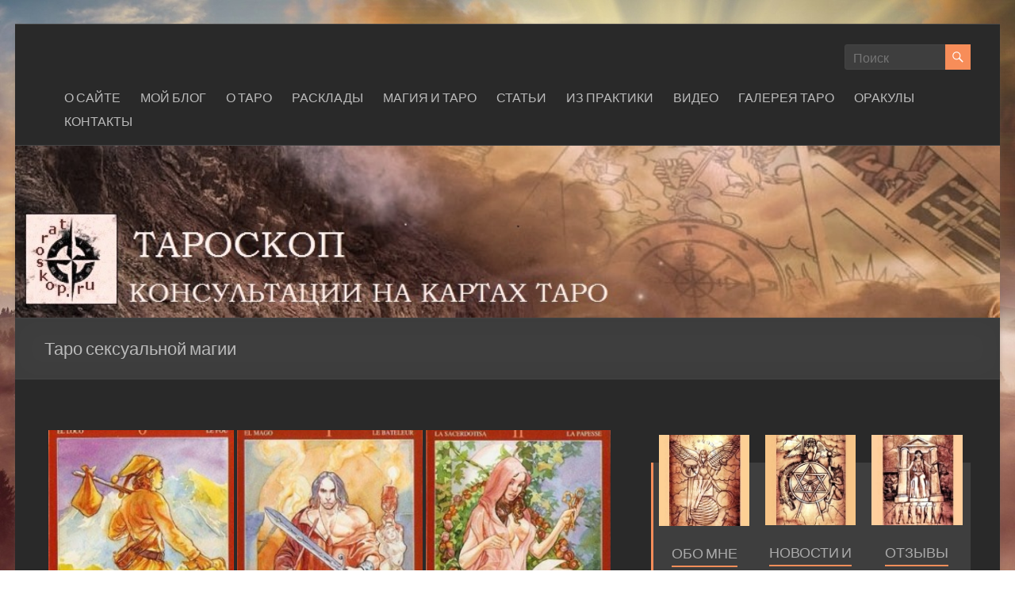

--- FILE ---
content_type: text/html; charset=UTF-8
request_url: https://taroskop.ru/bwg_gallery/taro-seksualnoj-magii/
body_size: 21124
content:
<!DOCTYPE html>
<!--[if IE 7]>
<html class="ie ie7" dir="ltr" lang="ru-RU"
	prefix="og: https://ogp.me/ns#" >
<![endif]-->
<!--[if IE 8]>
<html class="ie ie8" dir="ltr" lang="ru-RU"
	prefix="og: https://ogp.me/ns#" >
<![endif]-->
<!--[if !(IE 7) & !(IE 8)]><!-->
<html dir="ltr" lang="ru-RU"
	prefix="og: https://ogp.me/ns#" >
<!--<![endif]-->
<head>
	<meta charset="UTF-8" />
	<meta name="viewport" content="width=device-width, initial-scale=1">
	<link rel="profile" href="http://gmpg.org/xfn/11" />
	<title>Таро сексуальной магии | Тароскоп</title>
<style>
#wpadminbar #wp-admin-bar-wccp_free_top_button .ab-icon:before {
	content: "\f160";
	color: #02CA02;
	top: 3px;
}
#wpadminbar #wp-admin-bar-wccp_free_top_button .ab-icon {
	transform: rotate(45deg);
}
</style>

		<!-- All in One SEO 4.2.2 -->
		<meta name="robots" content="max-image-preview:large" />
		<link rel="canonical" href="https://taroskop.ru/bwg_gallery/taro-seksualnoj-magii/" />
		<meta property="og:locale" content="ru_RU" />
		<meta property="og:site_name" content="Тароскоп | КОНСУЛЬТАЦИИ НА КАРТАХ ТАРО" />
		<meta property="og:type" content="article" />
		<meta property="og:title" content="Таро сексуальной магии | Тароскоп" />
		<meta property="og:url" content="https://taroskop.ru/bwg_gallery/taro-seksualnoj-magii/" />
		<meta property="og:image" content="https://taroskop.ru/wp-content/uploads/2020/07/banner.png" />
		<meta property="og:image:secure_url" content="https://taroskop.ru/wp-content/uploads/2020/07/banner.png" />
		<meta property="article:published_time" content="2020-07-17T18:20:04+00:00" />
		<meta property="article:modified_time" content="2020-07-17T18:25:01+00:00" />
		<meta name="twitter:card" content="summary" />
		<meta name="twitter:title" content="Таро сексуальной магии | Тароскоп" />
		<meta name="twitter:image" content="https://taroskop.ru/wp-content/uploads/2020/07/banner.png" />
		<script type="application/ld+json" class="aioseo-schema">
			{"@context":"https:\/\/schema.org","@graph":[{"@type":"WebSite","@id":"https:\/\/taroskop.ru\/#website","url":"https:\/\/taroskop.ru\/","name":"\u0422\u0430\u0440\u043e\u0441\u043a\u043e\u043f","description":"\u041a\u041e\u041d\u0421\u0423\u041b\u042c\u0422\u0410\u0426\u0418\u0418 \u041d\u0410 \u041a\u0410\u0420\u0422\u0410\u0425 \u0422\u0410\u0420\u041e","inLanguage":"ru-RU","publisher":{"@id":"https:\/\/taroskop.ru\/#organization"}},{"@type":"Organization","@id":"https:\/\/taroskop.ru\/#organization","name":"\u0422\u0430\u0440\u043e\u0441\u043a\u043e\u043f","url":"https:\/\/taroskop.ru\/","logo":{"@type":"ImageObject","@id":"https:\/\/taroskop.ru\/#organizationLogo","url":"https:\/\/taroskop.ru\/wp-content\/uploads\/2020\/07\/banner.png","width":93,"height":92},"image":{"@id":"https:\/\/taroskop.ru\/#organizationLogo"}},{"@type":"BreadcrumbList","@id":"https:\/\/taroskop.ru\/bwg_gallery\/taro-seksualnoj-magii\/#breadcrumblist","itemListElement":[{"@type":"ListItem","@id":"https:\/\/taroskop.ru\/#listItem","position":1,"item":{"@type":"WebPage","@id":"https:\/\/taroskop.ru\/","name":"\u0413\u043b\u0430\u0432\u043d\u0430\u044f","description":"#\u0442\u0430\u0440\u043e\u043b\u043e\u0433| #\u0442\u0430\u0440\u043e\u043a\u043e\u043d\u0441\u0443\u043b\u044c\u0442\u0430\u0446\u0438\u0438","url":"https:\/\/taroskop.ru\/"},"nextItem":"https:\/\/taroskop.ru\/bwg_gallery\/taro-seksualnoj-magii\/#listItem"},{"@type":"ListItem","@id":"https:\/\/taroskop.ru\/bwg_gallery\/taro-seksualnoj-magii\/#listItem","position":2,"item":{"@type":"WebPage","@id":"https:\/\/taroskop.ru\/bwg_gallery\/taro-seksualnoj-magii\/","name":"\u0422\u0430\u0440\u043e \u0441\u0435\u043a\u0441\u0443\u0430\u043b\u044c\u043d\u043e\u0439 \u043c\u0430\u0433\u0438\u0438","url":"https:\/\/taroskop.ru\/bwg_gallery\/taro-seksualnoj-magii\/"},"previousItem":"https:\/\/taroskop.ru\/#listItem"}]},{"@type":"Person","@id":"https:\/\/taroskop.ru\/author\/taromagia\/#author","url":"https:\/\/taroskop.ru\/author\/taromagia\/","name":"\u0422\u0430\u0442\u044c\u044f\u043d\u0430 \u0421."},{"@type":"WebPage","@id":"https:\/\/taroskop.ru\/bwg_gallery\/taro-seksualnoj-magii\/#webpage","url":"https:\/\/taroskop.ru\/bwg_gallery\/taro-seksualnoj-magii\/","name":"\u0422\u0430\u0440\u043e \u0441\u0435\u043a\u0441\u0443\u0430\u043b\u044c\u043d\u043e\u0439 \u043c\u0430\u0433\u0438\u0438 | \u0422\u0430\u0440\u043e\u0441\u043a\u043e\u043f","inLanguage":"ru-RU","isPartOf":{"@id":"https:\/\/taroskop.ru\/#website"},"breadcrumb":{"@id":"https:\/\/taroskop.ru\/bwg_gallery\/taro-seksualnoj-magii\/#breadcrumblist"},"author":"https:\/\/taroskop.ru\/author\/taromagia\/#author","creator":"https:\/\/taroskop.ru\/author\/taromagia\/#author","datePublished":"2020-07-17T18:20:04+03:00","dateModified":"2020-07-17T18:25:01+03:00"}]}
		</script>
		<!-- All in One SEO -->

<link rel='dns-prefetch' href='//fonts.googleapis.com' />
<link rel='dns-prefetch' href='//s.w.org' />
<link rel="alternate" type="application/rss+xml" title="Тароскоп &raquo; Лента" href="https://taroskop.ru/feed/" />
<link rel="alternate" type="application/rss+xml" title="Тароскоп &raquo; Лента комментариев" href="https://taroskop.ru/comments/feed/" />
<script type="text/javascript">
window._wpemojiSettings = {"baseUrl":"https:\/\/s.w.org\/images\/core\/emoji\/14.0.0\/72x72\/","ext":".png","svgUrl":"https:\/\/s.w.org\/images\/core\/emoji\/14.0.0\/svg\/","svgExt":".svg","source":{"concatemoji":"https:\/\/taroskop.ru\/wp-includes\/js\/wp-emoji-release.min.js?ver=6.0.11"}};
/*! This file is auto-generated */
!function(e,a,t){var n,r,o,i=a.createElement("canvas"),p=i.getContext&&i.getContext("2d");function s(e,t){var a=String.fromCharCode,e=(p.clearRect(0,0,i.width,i.height),p.fillText(a.apply(this,e),0,0),i.toDataURL());return p.clearRect(0,0,i.width,i.height),p.fillText(a.apply(this,t),0,0),e===i.toDataURL()}function c(e){var t=a.createElement("script");t.src=e,t.defer=t.type="text/javascript",a.getElementsByTagName("head")[0].appendChild(t)}for(o=Array("flag","emoji"),t.supports={everything:!0,everythingExceptFlag:!0},r=0;r<o.length;r++)t.supports[o[r]]=function(e){if(!p||!p.fillText)return!1;switch(p.textBaseline="top",p.font="600 32px Arial",e){case"flag":return s([127987,65039,8205,9895,65039],[127987,65039,8203,9895,65039])?!1:!s([55356,56826,55356,56819],[55356,56826,8203,55356,56819])&&!s([55356,57332,56128,56423,56128,56418,56128,56421,56128,56430,56128,56423,56128,56447],[55356,57332,8203,56128,56423,8203,56128,56418,8203,56128,56421,8203,56128,56430,8203,56128,56423,8203,56128,56447]);case"emoji":return!s([129777,127995,8205,129778,127999],[129777,127995,8203,129778,127999])}return!1}(o[r]),t.supports.everything=t.supports.everything&&t.supports[o[r]],"flag"!==o[r]&&(t.supports.everythingExceptFlag=t.supports.everythingExceptFlag&&t.supports[o[r]]);t.supports.everythingExceptFlag=t.supports.everythingExceptFlag&&!t.supports.flag,t.DOMReady=!1,t.readyCallback=function(){t.DOMReady=!0},t.supports.everything||(n=function(){t.readyCallback()},a.addEventListener?(a.addEventListener("DOMContentLoaded",n,!1),e.addEventListener("load",n,!1)):(e.attachEvent("onload",n),a.attachEvent("onreadystatechange",function(){"complete"===a.readyState&&t.readyCallback()})),(e=t.source||{}).concatemoji?c(e.concatemoji):e.wpemoji&&e.twemoji&&(c(e.twemoji),c(e.wpemoji)))}(window,document,window._wpemojiSettings);
</script>
<style type="text/css">
img.wp-smiley,
img.emoji {
	display: inline !important;
	border: none !important;
	box-shadow: none !important;
	height: 1em !important;
	width: 1em !important;
	margin: 0 0.07em !important;
	vertical-align: -0.1em !important;
	background: none !important;
	padding: 0 !important;
}
</style>
	<link rel='stylesheet' id='wp-block-library-css'  href='https://taroskop.ru/wp-includes/css/dist/block-library/style.min.css?ver=6.0.11' type='text/css' media='all' />
<style id='wp-block-library-theme-inline-css' type='text/css'>
.wp-block-audio figcaption{color:#555;font-size:13px;text-align:center}.is-dark-theme .wp-block-audio figcaption{color:hsla(0,0%,100%,.65)}.wp-block-code{border:1px solid #ccc;border-radius:4px;font-family:Menlo,Consolas,monaco,monospace;padding:.8em 1em}.wp-block-embed figcaption{color:#555;font-size:13px;text-align:center}.is-dark-theme .wp-block-embed figcaption{color:hsla(0,0%,100%,.65)}.blocks-gallery-caption{color:#555;font-size:13px;text-align:center}.is-dark-theme .blocks-gallery-caption{color:hsla(0,0%,100%,.65)}.wp-block-image figcaption{color:#555;font-size:13px;text-align:center}.is-dark-theme .wp-block-image figcaption{color:hsla(0,0%,100%,.65)}.wp-block-pullquote{border-top:4px solid;border-bottom:4px solid;margin-bottom:1.75em;color:currentColor}.wp-block-pullquote__citation,.wp-block-pullquote cite,.wp-block-pullquote footer{color:currentColor;text-transform:uppercase;font-size:.8125em;font-style:normal}.wp-block-quote{border-left:.25em solid;margin:0 0 1.75em;padding-left:1em}.wp-block-quote cite,.wp-block-quote footer{color:currentColor;font-size:.8125em;position:relative;font-style:normal}.wp-block-quote.has-text-align-right{border-left:none;border-right:.25em solid;padding-left:0;padding-right:1em}.wp-block-quote.has-text-align-center{border:none;padding-left:0}.wp-block-quote.is-large,.wp-block-quote.is-style-large,.wp-block-quote.is-style-plain{border:none}.wp-block-search .wp-block-search__label{font-weight:700}:where(.wp-block-group.has-background){padding:1.25em 2.375em}.wp-block-separator.has-css-opacity{opacity:.4}.wp-block-separator{border:none;border-bottom:2px solid;margin-left:auto;margin-right:auto}.wp-block-separator.has-alpha-channel-opacity{opacity:1}.wp-block-separator:not(.is-style-wide):not(.is-style-dots){width:100px}.wp-block-separator.has-background:not(.is-style-dots){border-bottom:none;height:1px}.wp-block-separator.has-background:not(.is-style-wide):not(.is-style-dots){height:2px}.wp-block-table thead{border-bottom:3px solid}.wp-block-table tfoot{border-top:3px solid}.wp-block-table td,.wp-block-table th{padding:.5em;border:1px solid;word-break:normal}.wp-block-table figcaption{color:#555;font-size:13px;text-align:center}.is-dark-theme .wp-block-table figcaption{color:hsla(0,0%,100%,.65)}.wp-block-video figcaption{color:#555;font-size:13px;text-align:center}.is-dark-theme .wp-block-video figcaption{color:hsla(0,0%,100%,.65)}.wp-block-template-part.has-background{padding:1.25em 2.375em;margin-top:0;margin-bottom:0}
</style>
<style id='global-styles-inline-css' type='text/css'>
body{--wp--preset--color--black: #000000;--wp--preset--color--cyan-bluish-gray: #abb8c3;--wp--preset--color--white: #ffffff;--wp--preset--color--pale-pink: #f78da7;--wp--preset--color--vivid-red: #cf2e2e;--wp--preset--color--luminous-vivid-orange: #ff6900;--wp--preset--color--luminous-vivid-amber: #fcb900;--wp--preset--color--light-green-cyan: #7bdcb5;--wp--preset--color--vivid-green-cyan: #00d084;--wp--preset--color--pale-cyan-blue: #8ed1fc;--wp--preset--color--vivid-cyan-blue: #0693e3;--wp--preset--color--vivid-purple: #9b51e0;--wp--preset--gradient--vivid-cyan-blue-to-vivid-purple: linear-gradient(135deg,rgba(6,147,227,1) 0%,rgb(155,81,224) 100%);--wp--preset--gradient--light-green-cyan-to-vivid-green-cyan: linear-gradient(135deg,rgb(122,220,180) 0%,rgb(0,208,130) 100%);--wp--preset--gradient--luminous-vivid-amber-to-luminous-vivid-orange: linear-gradient(135deg,rgba(252,185,0,1) 0%,rgba(255,105,0,1) 100%);--wp--preset--gradient--luminous-vivid-orange-to-vivid-red: linear-gradient(135deg,rgba(255,105,0,1) 0%,rgb(207,46,46) 100%);--wp--preset--gradient--very-light-gray-to-cyan-bluish-gray: linear-gradient(135deg,rgb(238,238,238) 0%,rgb(169,184,195) 100%);--wp--preset--gradient--cool-to-warm-spectrum: linear-gradient(135deg,rgb(74,234,220) 0%,rgb(151,120,209) 20%,rgb(207,42,186) 40%,rgb(238,44,130) 60%,rgb(251,105,98) 80%,rgb(254,248,76) 100%);--wp--preset--gradient--blush-light-purple: linear-gradient(135deg,rgb(255,206,236) 0%,rgb(152,150,240) 100%);--wp--preset--gradient--blush-bordeaux: linear-gradient(135deg,rgb(254,205,165) 0%,rgb(254,45,45) 50%,rgb(107,0,62) 100%);--wp--preset--gradient--luminous-dusk: linear-gradient(135deg,rgb(255,203,112) 0%,rgb(199,81,192) 50%,rgb(65,88,208) 100%);--wp--preset--gradient--pale-ocean: linear-gradient(135deg,rgb(255,245,203) 0%,rgb(182,227,212) 50%,rgb(51,167,181) 100%);--wp--preset--gradient--electric-grass: linear-gradient(135deg,rgb(202,248,128) 0%,rgb(113,206,126) 100%);--wp--preset--gradient--midnight: linear-gradient(135deg,rgb(2,3,129) 0%,rgb(40,116,252) 100%);--wp--preset--duotone--dark-grayscale: url('#wp-duotone-dark-grayscale');--wp--preset--duotone--grayscale: url('#wp-duotone-grayscale');--wp--preset--duotone--purple-yellow: url('#wp-duotone-purple-yellow');--wp--preset--duotone--blue-red: url('#wp-duotone-blue-red');--wp--preset--duotone--midnight: url('#wp-duotone-midnight');--wp--preset--duotone--magenta-yellow: url('#wp-duotone-magenta-yellow');--wp--preset--duotone--purple-green: url('#wp-duotone-purple-green');--wp--preset--duotone--blue-orange: url('#wp-duotone-blue-orange');--wp--preset--font-size--small: 13px;--wp--preset--font-size--medium: 20px;--wp--preset--font-size--large: 36px;--wp--preset--font-size--x-large: 42px;}.has-black-color{color: var(--wp--preset--color--black) !important;}.has-cyan-bluish-gray-color{color: var(--wp--preset--color--cyan-bluish-gray) !important;}.has-white-color{color: var(--wp--preset--color--white) !important;}.has-pale-pink-color{color: var(--wp--preset--color--pale-pink) !important;}.has-vivid-red-color{color: var(--wp--preset--color--vivid-red) !important;}.has-luminous-vivid-orange-color{color: var(--wp--preset--color--luminous-vivid-orange) !important;}.has-luminous-vivid-amber-color{color: var(--wp--preset--color--luminous-vivid-amber) !important;}.has-light-green-cyan-color{color: var(--wp--preset--color--light-green-cyan) !important;}.has-vivid-green-cyan-color{color: var(--wp--preset--color--vivid-green-cyan) !important;}.has-pale-cyan-blue-color{color: var(--wp--preset--color--pale-cyan-blue) !important;}.has-vivid-cyan-blue-color{color: var(--wp--preset--color--vivid-cyan-blue) !important;}.has-vivid-purple-color{color: var(--wp--preset--color--vivid-purple) !important;}.has-black-background-color{background-color: var(--wp--preset--color--black) !important;}.has-cyan-bluish-gray-background-color{background-color: var(--wp--preset--color--cyan-bluish-gray) !important;}.has-white-background-color{background-color: var(--wp--preset--color--white) !important;}.has-pale-pink-background-color{background-color: var(--wp--preset--color--pale-pink) !important;}.has-vivid-red-background-color{background-color: var(--wp--preset--color--vivid-red) !important;}.has-luminous-vivid-orange-background-color{background-color: var(--wp--preset--color--luminous-vivid-orange) !important;}.has-luminous-vivid-amber-background-color{background-color: var(--wp--preset--color--luminous-vivid-amber) !important;}.has-light-green-cyan-background-color{background-color: var(--wp--preset--color--light-green-cyan) !important;}.has-vivid-green-cyan-background-color{background-color: var(--wp--preset--color--vivid-green-cyan) !important;}.has-pale-cyan-blue-background-color{background-color: var(--wp--preset--color--pale-cyan-blue) !important;}.has-vivid-cyan-blue-background-color{background-color: var(--wp--preset--color--vivid-cyan-blue) !important;}.has-vivid-purple-background-color{background-color: var(--wp--preset--color--vivid-purple) !important;}.has-black-border-color{border-color: var(--wp--preset--color--black) !important;}.has-cyan-bluish-gray-border-color{border-color: var(--wp--preset--color--cyan-bluish-gray) !important;}.has-white-border-color{border-color: var(--wp--preset--color--white) !important;}.has-pale-pink-border-color{border-color: var(--wp--preset--color--pale-pink) !important;}.has-vivid-red-border-color{border-color: var(--wp--preset--color--vivid-red) !important;}.has-luminous-vivid-orange-border-color{border-color: var(--wp--preset--color--luminous-vivid-orange) !important;}.has-luminous-vivid-amber-border-color{border-color: var(--wp--preset--color--luminous-vivid-amber) !important;}.has-light-green-cyan-border-color{border-color: var(--wp--preset--color--light-green-cyan) !important;}.has-vivid-green-cyan-border-color{border-color: var(--wp--preset--color--vivid-green-cyan) !important;}.has-pale-cyan-blue-border-color{border-color: var(--wp--preset--color--pale-cyan-blue) !important;}.has-vivid-cyan-blue-border-color{border-color: var(--wp--preset--color--vivid-cyan-blue) !important;}.has-vivid-purple-border-color{border-color: var(--wp--preset--color--vivid-purple) !important;}.has-vivid-cyan-blue-to-vivid-purple-gradient-background{background: var(--wp--preset--gradient--vivid-cyan-blue-to-vivid-purple) !important;}.has-light-green-cyan-to-vivid-green-cyan-gradient-background{background: var(--wp--preset--gradient--light-green-cyan-to-vivid-green-cyan) !important;}.has-luminous-vivid-amber-to-luminous-vivid-orange-gradient-background{background: var(--wp--preset--gradient--luminous-vivid-amber-to-luminous-vivid-orange) !important;}.has-luminous-vivid-orange-to-vivid-red-gradient-background{background: var(--wp--preset--gradient--luminous-vivid-orange-to-vivid-red) !important;}.has-very-light-gray-to-cyan-bluish-gray-gradient-background{background: var(--wp--preset--gradient--very-light-gray-to-cyan-bluish-gray) !important;}.has-cool-to-warm-spectrum-gradient-background{background: var(--wp--preset--gradient--cool-to-warm-spectrum) !important;}.has-blush-light-purple-gradient-background{background: var(--wp--preset--gradient--blush-light-purple) !important;}.has-blush-bordeaux-gradient-background{background: var(--wp--preset--gradient--blush-bordeaux) !important;}.has-luminous-dusk-gradient-background{background: var(--wp--preset--gradient--luminous-dusk) !important;}.has-pale-ocean-gradient-background{background: var(--wp--preset--gradient--pale-ocean) !important;}.has-electric-grass-gradient-background{background: var(--wp--preset--gradient--electric-grass) !important;}.has-midnight-gradient-background{background: var(--wp--preset--gradient--midnight) !important;}.has-small-font-size{font-size: var(--wp--preset--font-size--small) !important;}.has-medium-font-size{font-size: var(--wp--preset--font-size--medium) !important;}.has-large-font-size{font-size: var(--wp--preset--font-size--large) !important;}.has-x-large-font-size{font-size: var(--wp--preset--font-size--x-large) !important;}
</style>
<link rel='stylesheet' id='bwg_fonts-css'  href='https://taroskop.ru/wp-content/plugins/photo-gallery/css/bwg-fonts/fonts.css?ver=0.0.1' type='text/css' media='all' />
<link rel='stylesheet' id='sumoselect-css'  href='https://taroskop.ru/wp-content/plugins/photo-gallery/css/sumoselect.min.css?ver=3.4.6' type='text/css' media='all' />
<link rel='stylesheet' id='mCustomScrollbar-css'  href='https://taroskop.ru/wp-content/plugins/photo-gallery/css/jquery.mCustomScrollbar.min.css?ver=3.1.5' type='text/css' media='all' />
<link rel='stylesheet' id='bwg_googlefonts-css'  href='https://fonts.googleapis.com/css?family=Ubuntu&#038;subset=greek,latin,greek-ext,vietnamese,cyrillic-ext,latin-ext,cyrillic' type='text/css' media='all' />
<link rel='stylesheet' id='bwg_frontend-css'  href='https://taroskop.ru/wp-content/plugins/photo-gallery/css/styles.min.css?ver=1.6.7' type='text/css' media='all' />
<link rel='stylesheet' id='ce_responsive-css'  href='https://taroskop.ru/wp-content/plugins/simple-embed-code/css/video-container.min.css?ver=6.0.11' type='text/css' media='all' />
<link rel='stylesheet' id='magnific-popup-au-css'  href='https://taroskop.ru/wp-content/plugins/youtube-channel/assets/lib/magnific-popup/magnific-popup.min.css?ver=3.0.12.1' type='text/css' media='all' />
<link rel='stylesheet' id='youtube-channel-css'  href='https://taroskop.ru/wp-content/plugins/youtube-channel/assets/css/youtube-channel.css?ver=3.0.12.1' type='text/css' media='all' />
<link rel='stylesheet' id='spacious_style-css'  href='https://taroskop.ru/wp-content/themes/spacious/style.css?ver=6.0.11' type='text/css' media='all' />
<link rel='stylesheet' id='spacious_dark_style-css'  href='https://taroskop.ru/wp-content/themes/spacious/css/dark.css?ver=6.0.11' type='text/css' media='all' />
<link rel='stylesheet' id='spacious-genericons-css'  href='https://taroskop.ru/wp-content/themes/spacious/genericons/genericons.css?ver=3.3.1' type='text/css' media='all' />
<link rel='stylesheet' id='spacious-font-awesome-css'  href='https://taroskop.ru/wp-content/themes/spacious/font-awesome/css/font-awesome.min.css?ver=4.7.0' type='text/css' media='all' />
<link rel='stylesheet' id='spacious_googlefonts-css'  href='//fonts.googleapis.com/css?family=Lato&#038;ver=6.0.11' type='text/css' media='all' />
<link rel='stylesheet' id='__EPYT__style-css'  href='https://taroskop.ru/wp-content/plugins/youtube-embed-plus/styles/ytprefs.min.css?ver=14.1.1' type='text/css' media='all' />
<style id='__EPYT__style-inline-css' type='text/css'>

                .epyt-gallery-thumb {
                        width: 33.333%;
                }
                
</style>
<script type='text/javascript' src='https://taroskop.ru/wp-includes/js/jquery/jquery.min.js?ver=3.6.0' id='jquery-core-js'></script>
<script type='text/javascript' src='https://taroskop.ru/wp-includes/js/jquery/jquery-migrate.min.js?ver=3.3.2' id='jquery-migrate-js'></script>
<script type='text/javascript' src='https://taroskop.ru/wp-content/plugins/photo-gallery/js/jquery.sumoselect.min.js?ver=3.4.6' id='sumoselect-js'></script>
<script type='text/javascript' src='https://taroskop.ru/wp-content/plugins/photo-gallery/js/jquery.mobile.min.js?ver=1.4.5' id='jquery-mobile-js'></script>
<script type='text/javascript' src='https://taroskop.ru/wp-content/plugins/photo-gallery/js/jquery.mCustomScrollbar.concat.min.js?ver=3.1.5' id='mCustomScrollbar-js'></script>
<script type='text/javascript' src='https://taroskop.ru/wp-content/plugins/photo-gallery/js/jquery.fullscreen.min.js?ver=0.6.0' id='jquery-fullscreen-js'></script>
<script type='text/javascript' id='bwg_frontend-js-extra'>
/* <![CDATA[ */
var bwg_objectsL10n = {"bwg_field_required":"\u043f\u043e\u043b\u0435 \u043e\u0431\u044f\u0437\u0430\u0442\u0435\u043b\u044c\u043d\u043e \u0434\u043b\u044f \u0437\u0430\u043f\u043e\u043b\u043d\u0435\u043d\u0438\u044f.","bwg_mail_validation":"\u041d\u0435\u0434\u043e\u043f\u0443\u0441\u0442\u0438\u043c\u044b\u0439 email-\u0430\u0434\u0440\u0435\u0441.","bwg_search_result":"\u041d\u0435\u0442 \u0438\u0437\u043e\u0431\u0440\u0430\u0436\u0435\u043d\u0438\u0439, \u0441\u043e\u043e\u0442\u0432\u0435\u0442\u0441\u0442\u0432\u0443\u044e\u0449\u0438\u0445 \u0432\u0430\u0448\u0435\u043c\u0443 \u043f\u043e\u0438\u0441\u043a\u0443.","bwg_select_tag":"\u0412\u044b\u0431\u0440\u0430\u0442\u044c \u043c\u0435\u0442\u043a\u0443","bwg_order_by":"\u0423\u043f\u043e\u0440\u044f\u0434\u043e\u0447\u0438\u0442\u044c \u043f\u043e","bwg_search":"\u041f\u043e\u0438\u0441\u043a","bwg_show_ecommerce":"\u041f\u043e\u043a\u0430\u0437\u0430\u0442\u044c \u044d\u043b\u0435\u043a\u0442\u0440\u043e\u043d\u043d\u0443\u044e \u0442\u043e\u0440\u0433\u043e\u0432\u043b\u044e","bwg_hide_ecommerce":"\u0421\u043a\u0440\u044b\u0442\u044c \u044d\u043b\u0435\u043a\u0442\u0440\u043e\u043d\u043d\u0443\u044e \u0442\u043e\u0440\u0433\u043e\u0432\u043b\u044e","bwg_show_comments":"\u041f\u043e\u043a\u0430\u0437\u0430\u0442\u044c \u043a\u043e\u043c\u043c\u0435\u043d\u0442\u0430\u0440\u0438\u0438","bwg_hide_comments":"\u0421\u043a\u0440\u044b\u0442\u044c \u043a\u043e\u043c\u043c\u0435\u043d\u0442\u0430\u0440\u0438\u0438","bwg_restore":"\u0412\u043e\u0441\u0441\u0442\u0430\u043d\u043e\u0432\u0438\u0442\u044c","bwg_maximize":"\u041c\u0430\u043a\u0441\u0438\u043c\u0438\u0437\u0438\u0440\u043e\u0432\u0430\u0442\u044c","bwg_fullscreen":"\u041f\u043e\u043b\u043d\u043e\u044d\u043a\u0440\u0430\u043d\u043d\u044b\u0439 \u0440\u0435\u0436\u0438\u043c","bwg_exit_fullscreen":"\u041e\u0442\u043a\u043b\u044e\u0447\u0438\u0442\u044c \u043f\u043e\u043b\u043d\u043e\u044d\u043a\u0440\u0430\u043d\u043d\u044b\u0439 \u0440\u0435\u0436\u0438\u043c","bwg_search_tag":"\u041f\u041e\u0418\u0421\u041a...","bwg_tag_no_match":"\u041c\u0435\u0442\u043a\u0438 \u043d\u0435 \u043d\u0430\u0439\u0434\u0435\u043d\u044b","bwg_all_tags_selected":"\u0412\u0441\u0435 \u043c\u0435\u0442\u043a\u0438 \u0432\u044b\u0431\u0440\u0430\u043d\u044b","bwg_tags_selected":"\u0432\u044b\u0431\u0440\u0430\u043d\u043d\u044b\u0435 \u043c\u0435\u0442\u043a\u0438","play":"\u0412\u043e\u0441\u043f\u0440\u043e\u0438\u0437\u0432\u0435\u0441\u0442\u0438","pause":"\u041f\u0430\u0443\u0437\u0430","is_pro":"","bwg_play":"\u0412\u043e\u0441\u043f\u0440\u043e\u0438\u0437\u0432\u0435\u0441\u0442\u0438","bwg_pause":"\u041f\u0430\u0443\u0437\u0430","bwg_hide_info":"\u0421\u043a\u0440\u044b\u0442\u044c \u0438\u043d\u0444\u043e\u0440\u043c\u0430\u0446\u0438\u044e","bwg_show_info":"\u041f\u043e\u043a\u0430\u0437\u0430\u0442\u044c \u0438\u043d\u0444\u043e\u0440\u043c\u0430\u0446\u0438\u044e","bwg_hide_rating":"\u0421\u043a\u0440\u044b\u0442\u044c \u0440\u0435\u0439\u0442\u0438\u043d\u0433","bwg_show_rating":"\u041f\u043e\u043a\u0430\u0437\u0430\u0442\u044c \u0440\u0435\u0439\u0442\u0438\u043d\u0433","ok":"\u041e\u043a","cancel":"\u041e\u0442\u043c\u0435\u043d\u0430","select_all":"\u0412\u044b\u0431\u0440\u0430\u0442\u044c \u0432\u0441\u0435","lazy_load":"0","lazy_loader":"https:\/\/taroskop.ru\/wp-content\/plugins\/photo-gallery\/images\/ajax_loader.png","front_ajax":"0","bwg_tag_see_all":"\u043f\u043e\u0441\u043c\u043e\u0442\u0440\u0435\u0442\u044c \u0432\u0441\u0435 \u043c\u0435\u0442\u043a\u0438","bwg_tag_see_less":"\u0432\u0438\u0434\u0435\u0442\u044c \u043c\u0435\u043d\u044c\u0448\u0435 \u043c\u0435\u0442\u043e\u043a"};
/* ]]> */
</script>
<script type='text/javascript' src='https://taroskop.ru/wp-content/plugins/photo-gallery/js/scripts.min.js?ver=1.6.7' id='bwg_frontend-js'></script>
<script type='text/javascript' src='https://taroskop.ru/wp-content/themes/spacious/js/spacious-custom.js?ver=6.0.11' id='spacious-custom-js'></script>
<!--[if lte IE 8]>
<script type='text/javascript' src='https://taroskop.ru/wp-content/themes/spacious/js/html5shiv.min.js?ver=6.0.11' id='html5-js'></script>
<![endif]-->
<script type='text/javascript' id='__ytprefs__-js-extra'>
/* <![CDATA[ */
var _EPYT_ = {"ajaxurl":"https:\/\/taroskop.ru\/wp-admin\/admin-ajax.php","security":"c7620638c1","gallery_scrolloffset":"20","eppathtoscripts":"https:\/\/taroskop.ru\/wp-content\/plugins\/youtube-embed-plus\/scripts\/","eppath":"https:\/\/taroskop.ru\/wp-content\/plugins\/youtube-embed-plus\/","epresponsiveselector":"[\"iframe.__youtube_prefs_widget__\"]","epdovol":"1","version":"14.1.1","evselector":"iframe.__youtube_prefs__[src], iframe[src*=\"youtube.com\/embed\/\"], iframe[src*=\"youtube-nocookie.com\/embed\/\"]","ajax_compat":"","ytapi_load":"light","pause_others":"","stopMobileBuffer":"1","not_live_on_channel":"","vi_active":"","vi_js_posttypes":[]};
/* ]]> */
</script>
<script type='text/javascript' src='https://taroskop.ru/wp-content/plugins/youtube-embed-plus/scripts/ytprefs.min.js?ver=14.1.1' id='__ytprefs__-js'></script>
<meta name="robots" content="noindex,nofollow" />
<link rel="https://api.w.org/" href="https://taroskop.ru/wp-json/" /><link rel="EditURI" type="application/rsd+xml" title="RSD" href="https://taroskop.ru/xmlrpc.php?rsd" />
<link rel="wlwmanifest" type="application/wlwmanifest+xml" href="https://taroskop.ru/wp-includes/wlwmanifest.xml" /> 
<meta name="generator" content="WordPress 6.0.11" />
<link rel='shortlink' href='https://taroskop.ru/?p=526' />
<link rel="alternate" type="application/json+oembed" href="https://taroskop.ru/wp-json/oembed/1.0/embed?url=https%3A%2F%2Ftaroskop.ru%2Fbwg_gallery%2Ftaro-seksualnoj-magii%2F" />
<link rel="alternate" type="text/xml+oembed" href="https://taroskop.ru/wp-json/oembed/1.0/embed?url=https%3A%2F%2Ftaroskop.ru%2Fbwg_gallery%2Ftaro-seksualnoj-magii%2F&#038;format=xml" />
<script id="wpcp_disable_selection" type="text/javascript">
var image_save_msg='You are not allowed to save images!';
	var no_menu_msg='Context Menu disabled!';
	var smessage = "Копирование материала отключено. Спасибо за понимание.";

function disableEnterKey(e)
{
	var elemtype = e.target.tagName;
	
	elemtype = elemtype.toUpperCase();
	
	if (elemtype == "TEXT" || elemtype == "TEXTAREA" || elemtype == "INPUT" || elemtype == "PASSWORD" || elemtype == "SELECT" || elemtype == "OPTION" || elemtype == "EMBED")
	{
		elemtype = 'TEXT';
	}
	
	if (e.ctrlKey){
     var key;
     if(window.event)
          key = window.event.keyCode;     //IE
     else
          key = e.which;     //firefox (97)
    //if (key != 17) alert(key);
     if (elemtype!= 'TEXT' && (key == 97 || key == 65 || key == 67 || key == 99 || key == 88 || key == 120 || key == 26 || key == 85  || key == 86 || key == 83 || key == 43 || key == 73))
     {
		if(wccp_free_iscontenteditable(e)) return true;
		show_wpcp_message('You are not allowed to copy content or view source');
		return false;
     }else
     	return true;
     }
}


/*For contenteditable tags*/
function wccp_free_iscontenteditable(e)
{
	var e = e || window.event; // also there is no e.target property in IE. instead IE uses window.event.srcElement
  	
	var target = e.target || e.srcElement;

	var elemtype = e.target.nodeName;
	
	elemtype = elemtype.toUpperCase();
	
	var iscontenteditable = "false";
		
	if(typeof target.getAttribute!="undefined" ) iscontenteditable = target.getAttribute("contenteditable"); // Return true or false as string
	
	var iscontenteditable2 = false;
	
	if(typeof target.isContentEditable!="undefined" ) iscontenteditable2 = target.isContentEditable; // Return true or false as boolean

	if(target.parentElement.isContentEditable) iscontenteditable2 = true;
	
	if (iscontenteditable == "true" || iscontenteditable2 == true)
	{
		if(typeof target.style!="undefined" ) target.style.cursor = "text";
		
		return true;
	}
}

////////////////////////////////////
function disable_copy(e)
{	
	var e = e || window.event; // also there is no e.target property in IE. instead IE uses window.event.srcElement
	
	var elemtype = e.target.tagName;
	
	elemtype = elemtype.toUpperCase();
	
	if (elemtype == "TEXT" || elemtype == "TEXTAREA" || elemtype == "INPUT" || elemtype == "PASSWORD" || elemtype == "SELECT" || elemtype == "OPTION" || elemtype == "EMBED")
	{
		elemtype = 'TEXT';
	}
	
	if(wccp_free_iscontenteditable(e)) return true;
	
	var isSafari = /Safari/.test(navigator.userAgent) && /Apple Computer/.test(navigator.vendor);
	
	var checker_IMG = '';
	if (elemtype == "IMG" && checker_IMG == 'checked' && e.detail >= 2) {show_wpcp_message(alertMsg_IMG);return false;}
	if (elemtype != "TEXT")
	{
		if (smessage !== "" && e.detail == 2)
			show_wpcp_message(smessage);
		
		if (isSafari)
			return true;
		else
			return false;
	}	
}

//////////////////////////////////////////
function disable_copy_ie()
{
	var e = e || window.event;
	var elemtype = window.event.srcElement.nodeName;
	elemtype = elemtype.toUpperCase();
	if(wccp_free_iscontenteditable(e)) return true;
	if (elemtype == "IMG") {show_wpcp_message(alertMsg_IMG);return false;}
	if (elemtype != "TEXT" && elemtype != "TEXTAREA" && elemtype != "INPUT" && elemtype != "PASSWORD" && elemtype != "SELECT" && elemtype != "OPTION" && elemtype != "EMBED")
	{
		return false;
	}
}	
function reEnable()
{
	return true;
}
document.onkeydown = disableEnterKey;
document.onselectstart = disable_copy_ie;
if(navigator.userAgent.indexOf('MSIE')==-1)
{
	document.onmousedown = disable_copy;
	document.onclick = reEnable;
}
function disableSelection(target)
{
    //For IE This code will work
    if (typeof target.onselectstart!="undefined")
    target.onselectstart = disable_copy_ie;
    
    //For Firefox This code will work
    else if (typeof target.style.MozUserSelect!="undefined")
    {target.style.MozUserSelect="none";}
    
    //All other  (ie: Opera) This code will work
    else
    target.onmousedown=function(){return false}
    target.style.cursor = "default";
}
//Calling the JS function directly just after body load
window.onload = function(){disableSelection(document.body);};

//////////////////special for safari Start////////////////
var onlongtouch;
var timer;
var touchduration = 1000; //length of time we want the user to touch before we do something

var elemtype = "";
function touchstart(e) {
	var e = e || window.event;
  // also there is no e.target property in IE.
  // instead IE uses window.event.srcElement
  	var target = e.target || e.srcElement;
	
	elemtype = window.event.srcElement.nodeName;
	
	elemtype = elemtype.toUpperCase();
	
	if(!wccp_pro_is_passive()) e.preventDefault();
	if (!timer) {
		timer = setTimeout(onlongtouch, touchduration);
	}
}

function touchend() {
    //stops short touches from firing the event
    if (timer) {
        clearTimeout(timer);
        timer = null;
    }
	onlongtouch();
}

onlongtouch = function(e) { //this will clear the current selection if anything selected
	
	if (elemtype != "TEXT" && elemtype != "TEXTAREA" && elemtype != "INPUT" && elemtype != "PASSWORD" && elemtype != "SELECT" && elemtype != "EMBED" && elemtype != "OPTION")	
	{
		if (window.getSelection) {
			if (window.getSelection().empty) {  // Chrome
			window.getSelection().empty();
			} else if (window.getSelection().removeAllRanges) {  // Firefox
			window.getSelection().removeAllRanges();
			}
		} else if (document.selection) {  // IE?
			document.selection.empty();
		}
		return false;
	}
};

document.addEventListener("DOMContentLoaded", function(event) { 
    window.addEventListener("touchstart", touchstart, false);
    window.addEventListener("touchend", touchend, false);
});

function wccp_pro_is_passive() {

  var cold = false,
  hike = function() {};

  try {
	  const object1 = {};
  var aid = Object.defineProperty(object1, 'passive', {
  get() {cold = true}
  });
  window.addEventListener('test', hike, aid);
  window.removeEventListener('test', hike, aid);
  } catch (e) {}

  return cold;
}
/*special for safari End*/
</script>
<style>
.unselectable
{
-moz-user-select:none;
-webkit-user-select:none;
cursor: default;
}
html
{
-webkit-touch-callout: none;
-webkit-user-select: none;
-khtml-user-select: none;
-moz-user-select: none;
-ms-user-select: none;
user-select: none;
-webkit-tap-highlight-color: rgba(0,0,0,0);
}
</style>
<script id="wpcp_css_disable_selection" type="text/javascript">
var e = document.getElementsByTagName('body')[0];
if(e)
{
	e.setAttribute('unselectable',on);
}
</script>
<!-- Analytics by WP Statistics v13.2.4 - https://wp-statistics.com/ -->
<script>var WP_Statistics_http = new XMLHttpRequest();WP_Statistics_http.open('GET', 'https://taroskop.ru/wp-json/wp-statistics/v2/hit?_=1769451934&_wpnonce=97cdfcb17a&wp_statistics_hit_rest=yes&browser=Неизвестно&platform=Неизвестно&version=Неизвестно&device=bot&model=Unknown&referred=https%3A%2F%2Ftaroskop.ru&ip=3.22.169.84&exclusion_match=yes&exclusion_reason=CrawlerDetect&ua=Mozilla%2F5.0+%28Macintosh%3B+Intel+Mac+OS+X+10_15_7%29+AppleWebKit%2F537.36+%28KHTML%2C+like+Gecko%29+Chrome%2F131.0.0.0+Safari%2F537.36%3B+ClaudeBot%2F1.0%3B+%2Bclaudebot%40anthropic.com%29&track_all=1&timestamp=1769462734&current_page_type=post&current_page_id=526&search_query&page_uri=/bwg_gallery/taro-seksualnoj-magii/&user_id=0', true);WP_Statistics_http.setRequestHeader("Content-Type", "application/json;charset=UTF-8");WP_Statistics_http.send(null);</script>
	<style type="text/css">
			#site-title a {
			color: #000000;
		}
		#site-description {
			color: #000000;
		}
		</style>
	<style type="text/css" id="custom-background-css">
body.custom-background { background-color: #ffffff; background-image: url("https://taroskop.ru/wp-content/uploads/2021/11/FhFkgPkg058.jpg"); background-position: left top; background-size: cover; background-repeat: no-repeat; background-attachment: fixed; }
</style>
	<link rel="icon" href="https://taroskop.ru/wp-content/uploads/2021/11/banner_1.png" sizes="32x32" />
<link rel="icon" href="https://taroskop.ru/wp-content/uploads/2021/11/banner_1.png" sizes="192x192" />
<link rel="apple-touch-icon" href="https://taroskop.ru/wp-content/uploads/2021/11/banner_1.png" />
<meta name="msapplication-TileImage" content="https://taroskop.ru/wp-content/uploads/2021/11/banner_1.png" />
		<style type="text/css"> blockquote { border-left: 3px solid #f78d59; }
			.spacious-button, input[type="reset"], input[type="button"], input[type="submit"], button { background-color: #f78d59; }
			.previous a:hover, .next a:hover { 	color: #f78d59; }
			a { color: #f78d59; }
			#site-title a:hover { color: #f78d59; }
			.main-navigation ul li.current_page_item a, .main-navigation ul li:hover > a { color: #f78d59; }
			.main-navigation ul li ul { border-top: 1px solid #f78d59; }
			.main-navigation ul li ul li a:hover, .main-navigation ul li ul li:hover > a, .main-navigation ul li.current-menu-item ul li a:hover, .main-navigation ul li:hover > .sub-toggle { color: #f78d59; }
			.site-header .menu-toggle:hover.entry-meta a.read-more:hover,#featured-slider .slider-read-more-button:hover,.call-to-action-button:hover,.entry-meta .read-more-link:hover,.spacious-button:hover, input[type="reset"]:hover, input[type="button"]:hover, input[type="submit"]:hover, button:hover { background: #c55b27; }
			.main-small-navigation li:hover { background: #f78d59; }
			.main-small-navigation ul > .current_page_item, .main-small-navigation ul > .current-menu-item { background: #f78d59; }
			.main-navigation a:hover, .main-navigation ul li.current-menu-item a, .main-navigation ul li.current_page_ancestor a, .main-navigation ul li.current-menu-ancestor a, .main-navigation ul li.current_page_item a, .main-navigation ul li:hover > a  { color: #f78d59; }
			.small-menu a:hover, .small-menu ul li.current-menu-item a, .small-menu ul li.current_page_ancestor a, .small-menu ul li.current-menu-ancestor a, .small-menu ul li.current_page_item a, .small-menu ul li:hover > a { color: #f78d59; }
			#featured-slider .slider-read-more-button { background-color: #f78d59; }
			#controllers a:hover, #controllers a.active { background-color: #f78d59; color: #f78d59; }
			.widget_service_block a.more-link:hover, .widget_featured_single_post a.read-more:hover,#secondary a:hover,logged-in-as:hover  a,.single-page p a:hover{ color: #c55b27; }
			.breadcrumb a:hover { color: #f78d59; }
			.tg-one-half .widget-title a:hover, .tg-one-third .widget-title a:hover, .tg-one-fourth .widget-title a:hover { color: #f78d59; }
			.pagination span ,.site-header .menu-toggle:hover{ background-color: #f78d59; }
			.pagination a span:hover { color: #f78d59; border-color: #f78d59; }
			.widget_testimonial .testimonial-post { border-color: #f78d59 #EAEAEA #EAEAEA #EAEAEA; }
			.call-to-action-content-wrapper { border-color: #EAEAEA #EAEAEA #EAEAEA #f78d59; }
			.call-to-action-button { background-color: #f78d59; }
			#content .comments-area a.comment-permalink:hover { color: #f78d59; }
			.comments-area .comment-author-link a:hover { color: #f78d59; }
			.comments-area .comment-author-link span { background-color: #f78d59; }
			.comment .comment-reply-link:hover { color: #f78d59; }
			.nav-previous a:hover, .nav-next a:hover { color: #f78d59; }
			#wp-calendar #today { color: #f78d59; }
			.widget-title span { border-bottom: 2px solid #f78d59; }
			.footer-widgets-area a:hover { color: #f78d59 !important; }
			.footer-socket-wrapper .copyright a:hover { color: #f78d59; }
			a#back-top:before { background-color: #f78d59; }
			.read-more, .more-link { color: #f78d59; }
			.post .entry-title a:hover, .page .entry-title a:hover { color: #f78d59; }
			.post .entry-meta .read-more-link { background-color: #f78d59; }
			.post .entry-meta a:hover, .type-page .entry-meta a:hover { color: #f78d59; }
			.single #content .tags a:hover { color: #f78d59; }
			.widget_testimonial .testimonial-icon:before { color: #f78d59; }
			a#scroll-up { background-color: #f78d59; }
			.search-form span { background-color: #f78d59; }.header-action .search-wrapper:hover .fa{ color: #f78d59} .spacious-woocommerce-cart-views .cart-value { background:#f78d59}.main-navigation .tg-header-button-wrap.button-one a{background-color:#f78d59} .main-navigation .tg-header-button-wrap.button-one a{border-color:#f78d59}.main-navigation .tg-header-button-wrap.button-one a:hover{background-color:#c55b27}.main-navigation .tg-header-button-wrap.button-one a:hover{border-color:#c55b27}</style>
			<!-- Yandex.Metrika counter -->
<script type="text/javascript" >
   (function(m,e,t,r,i,k,a){m[i]=m[i]||function(){(m[i].a=m[i].a||[]).push(arguments)};
   m[i].l=1*new Date();k=e.createElement(t),a=e.getElementsByTagName(t)[0],k.async=1,k.src=r,a.parentNode.insertBefore(k,a)})
   (window, document, "script", "https://mc.yandex.ru/metrika/tag.js", "ym");

   ym(66074362, "init", {
        clickmap:true,
        trackLinks:true,
        accurateTrackBounce:true
   });
</script>
<noscript><div><img src="https://mc.yandex.ru/watch/66074362" style="position:absolute; left:-9999px;" alt="" /></div></noscript>
<!-- /Yandex.Metrika counter -->
</head>

<body class="bwg_gallery-template-default single single-bwg_gallery postid-526 custom-background wp-custom-logo wp-embed-responsive unselectable  blog-medium narrow-1218">

<svg xmlns="http://www.w3.org/2000/svg" viewBox="0 0 0 0" width="0" height="0" focusable="false" role="none" style="visibility: hidden; position: absolute; left: -9999px; overflow: hidden;" ><defs><filter id="wp-duotone-dark-grayscale"><feColorMatrix color-interpolation-filters="sRGB" type="matrix" values=" .299 .587 .114 0 0 .299 .587 .114 0 0 .299 .587 .114 0 0 .299 .587 .114 0 0 " /><feComponentTransfer color-interpolation-filters="sRGB" ><feFuncR type="table" tableValues="0 0.49803921568627" /><feFuncG type="table" tableValues="0 0.49803921568627" /><feFuncB type="table" tableValues="0 0.49803921568627" /><feFuncA type="table" tableValues="1 1" /></feComponentTransfer><feComposite in2="SourceGraphic" operator="in" /></filter></defs></svg><svg xmlns="http://www.w3.org/2000/svg" viewBox="0 0 0 0" width="0" height="0" focusable="false" role="none" style="visibility: hidden; position: absolute; left: -9999px; overflow: hidden;" ><defs><filter id="wp-duotone-grayscale"><feColorMatrix color-interpolation-filters="sRGB" type="matrix" values=" .299 .587 .114 0 0 .299 .587 .114 0 0 .299 .587 .114 0 0 .299 .587 .114 0 0 " /><feComponentTransfer color-interpolation-filters="sRGB" ><feFuncR type="table" tableValues="0 1" /><feFuncG type="table" tableValues="0 1" /><feFuncB type="table" tableValues="0 1" /><feFuncA type="table" tableValues="1 1" /></feComponentTransfer><feComposite in2="SourceGraphic" operator="in" /></filter></defs></svg><svg xmlns="http://www.w3.org/2000/svg" viewBox="0 0 0 0" width="0" height="0" focusable="false" role="none" style="visibility: hidden; position: absolute; left: -9999px; overflow: hidden;" ><defs><filter id="wp-duotone-purple-yellow"><feColorMatrix color-interpolation-filters="sRGB" type="matrix" values=" .299 .587 .114 0 0 .299 .587 .114 0 0 .299 .587 .114 0 0 .299 .587 .114 0 0 " /><feComponentTransfer color-interpolation-filters="sRGB" ><feFuncR type="table" tableValues="0.54901960784314 0.98823529411765" /><feFuncG type="table" tableValues="0 1" /><feFuncB type="table" tableValues="0.71764705882353 0.25490196078431" /><feFuncA type="table" tableValues="1 1" /></feComponentTransfer><feComposite in2="SourceGraphic" operator="in" /></filter></defs></svg><svg xmlns="http://www.w3.org/2000/svg" viewBox="0 0 0 0" width="0" height="0" focusable="false" role="none" style="visibility: hidden; position: absolute; left: -9999px; overflow: hidden;" ><defs><filter id="wp-duotone-blue-red"><feColorMatrix color-interpolation-filters="sRGB" type="matrix" values=" .299 .587 .114 0 0 .299 .587 .114 0 0 .299 .587 .114 0 0 .299 .587 .114 0 0 " /><feComponentTransfer color-interpolation-filters="sRGB" ><feFuncR type="table" tableValues="0 1" /><feFuncG type="table" tableValues="0 0.27843137254902" /><feFuncB type="table" tableValues="0.5921568627451 0.27843137254902" /><feFuncA type="table" tableValues="1 1" /></feComponentTransfer><feComposite in2="SourceGraphic" operator="in" /></filter></defs></svg><svg xmlns="http://www.w3.org/2000/svg" viewBox="0 0 0 0" width="0" height="0" focusable="false" role="none" style="visibility: hidden; position: absolute; left: -9999px; overflow: hidden;" ><defs><filter id="wp-duotone-midnight"><feColorMatrix color-interpolation-filters="sRGB" type="matrix" values=" .299 .587 .114 0 0 .299 .587 .114 0 0 .299 .587 .114 0 0 .299 .587 .114 0 0 " /><feComponentTransfer color-interpolation-filters="sRGB" ><feFuncR type="table" tableValues="0 0" /><feFuncG type="table" tableValues="0 0.64705882352941" /><feFuncB type="table" tableValues="0 1" /><feFuncA type="table" tableValues="1 1" /></feComponentTransfer><feComposite in2="SourceGraphic" operator="in" /></filter></defs></svg><svg xmlns="http://www.w3.org/2000/svg" viewBox="0 0 0 0" width="0" height="0" focusable="false" role="none" style="visibility: hidden; position: absolute; left: -9999px; overflow: hidden;" ><defs><filter id="wp-duotone-magenta-yellow"><feColorMatrix color-interpolation-filters="sRGB" type="matrix" values=" .299 .587 .114 0 0 .299 .587 .114 0 0 .299 .587 .114 0 0 .299 .587 .114 0 0 " /><feComponentTransfer color-interpolation-filters="sRGB" ><feFuncR type="table" tableValues="0.78039215686275 1" /><feFuncG type="table" tableValues="0 0.94901960784314" /><feFuncB type="table" tableValues="0.35294117647059 0.47058823529412" /><feFuncA type="table" tableValues="1 1" /></feComponentTransfer><feComposite in2="SourceGraphic" operator="in" /></filter></defs></svg><svg xmlns="http://www.w3.org/2000/svg" viewBox="0 0 0 0" width="0" height="0" focusable="false" role="none" style="visibility: hidden; position: absolute; left: -9999px; overflow: hidden;" ><defs><filter id="wp-duotone-purple-green"><feColorMatrix color-interpolation-filters="sRGB" type="matrix" values=" .299 .587 .114 0 0 .299 .587 .114 0 0 .299 .587 .114 0 0 .299 .587 .114 0 0 " /><feComponentTransfer color-interpolation-filters="sRGB" ><feFuncR type="table" tableValues="0.65098039215686 0.40392156862745" /><feFuncG type="table" tableValues="0 1" /><feFuncB type="table" tableValues="0.44705882352941 0.4" /><feFuncA type="table" tableValues="1 1" /></feComponentTransfer><feComposite in2="SourceGraphic" operator="in" /></filter></defs></svg><svg xmlns="http://www.w3.org/2000/svg" viewBox="0 0 0 0" width="0" height="0" focusable="false" role="none" style="visibility: hidden; position: absolute; left: -9999px; overflow: hidden;" ><defs><filter id="wp-duotone-blue-orange"><feColorMatrix color-interpolation-filters="sRGB" type="matrix" values=" .299 .587 .114 0 0 .299 .587 .114 0 0 .299 .587 .114 0 0 .299 .587 .114 0 0 " /><feComponentTransfer color-interpolation-filters="sRGB" ><feFuncR type="table" tableValues="0.098039215686275 1" /><feFuncG type="table" tableValues="0 0.66274509803922" /><feFuncB type="table" tableValues="0.84705882352941 0.41960784313725" /><feFuncA type="table" tableValues="1 1" /></feComponentTransfer><feComposite in2="SourceGraphic" operator="in" /></filter></defs></svg>
<div id="page" class="hfeed site">
	<a class="skip-link screen-reader-text" href="#main">Skip to content</a>

	
	
	<header id="masthead" class="site-header clearfix spacious-header-display-one">

					<div id="header-meta">
				<div class="inner-wrap clearfix">
										<nav class="small-menu" class="clearfix">
											</nav>
				</div>
			</div>
		
		
		<div id="header-text-nav-container" class="menu-one-line">

			<div class="inner-wrap" id="spacious-header-display-one">

				<div id="header-text-nav-wrap" class="clearfix">
					<div id="header-left-section">
						
						<div id="header-text" class="screen-reader-text">
															<h3 id="site-title">
									<a href="https://taroskop.ru/"
									   title="Тароскоп"
									   rel="home">Тароскоп</a>
								</h3>
														<p id="site-description">КОНСУЛЬТАЦИИ НА КАРТАХ ТАРО</p>
							<!-- #site-description -->
						</div><!-- #header-text -->

					</div><!-- #header-left-section -->
					<div id="header-right-section">
													<div id="header-right-sidebar" class="clearfix">
								<aside id="search-14" class="widget widget_search"><form action="https://taroskop.ru/" class="search-form searchform clearfix" method="get">
	<div class="search-wrap">
		<input type="text" placeholder="Поиск" class="s field" name="s">
		<button class="search-icon" type="submit"></button>
	</div>
</form><!-- .searchform --></aside>							</div>
							
													<div class="header-action">
															</div>
						
						
		<nav id="site-navigation" class="main-navigation clearfix   tg-extra-menus" role="navigation">
			<p class="menu-toggle">Меню</p>
			<div class="menu-primary-container"><ul id="menu-%d0%b3%d0%bb%d0%b0%d0%b2%d0%bd%d0%be%d0%b5-%d0%bc%d0%b5%d0%bd%d1%8e" class="menu"><li id="menu-item-109" class="menu-item menu-item-type-post_type menu-item-object-page menu-item-home menu-item-109"><a href="https://taroskop.ru/">О САЙТЕ</a></li>
<li id="menu-item-552" class="menu-item menu-item-type-taxonomy menu-item-object-category menu-item-552"><a href="https://taroskop.ru/category/blog/">МОЙ БЛОГ</a></li>
<li id="menu-item-536" class="menu-item menu-item-type-taxonomy menu-item-object-category menu-item-536"><a href="https://taroskop.ru/category/o-taro/">О ТАРО</a></li>
<li id="menu-item-163" class="menu-item menu-item-type-post_type menu-item-object-page menu-item-163"><a href="https://taroskop.ru/rasklads/">РАСКЛАДЫ</a></li>
<li id="menu-item-7590" class="menu-item menu-item-type-taxonomy menu-item-object-category menu-item-7590"><a href="https://taroskop.ru/category/magia_taro/">МАГИЯ И ТАРО</a></li>
<li id="menu-item-597" class="menu-item menu-item-type-taxonomy menu-item-object-category menu-item-597"><a href="https://taroskop.ru/category/artice/">СТАТЬИ</a></li>
<li id="menu-item-577" class="menu-item menu-item-type-taxonomy menu-item-object-category menu-item-577"><a href="https://taroskop.ru/category/praktica/">ИЗ ПРАКТИКИ</a></li>
<li id="menu-item-8416" class="menu-item menu-item-type-post_type menu-item-object-page menu-item-8416"><a href="https://taroskop.ru/%d0%b2%d0%b8%d0%b4%d0%b5%d0%be/">ВИДЕО</a></li>
<li id="menu-item-420" class="menu-item menu-item-type-post_type menu-item-object-page menu-item-420"><a href="https://taroskop.ru/taro/">ГАЛЕРЕЯ ТАРО</a></li>
<li id="menu-item-419" class="menu-item menu-item-type-post_type menu-item-object-page menu-item-419"><a href="https://taroskop.ru/orakuly/">ОРАКУЛЫ</a></li>
<li id="menu-item-166" class="menu-item menu-item-type-post_type menu-item-object-page menu-item-166"><a href="https://taroskop.ru/kontakty/">КОНТАКТЫ</a></li>
<li class="menu-item menu-item-has-children tg-menu-extras-wrap"><span class="submenu-expand"><i class="fa fa-ellipsis-v"></i></span><ul class="sub-menu" id="tg-menu-extras"></ul></li></ul></div>		</nav>

		
					</div><!-- #header-right-section -->

				</div><!-- #header-text-nav-wrap -->
			</div><!-- .inner-wrap -->
					</div><!-- #header-text-nav-container -->

		<div id="wp-custom-header" class="wp-custom-header"><img src="https://taroskop.ru/wp-content/uploads/2021/11/cropped-bezymyannyj_8-8-1.jpg" class="header-image" width="989" height="173" alt="Тароскоп"></div>
						<div class="header-post-title-container clearfix">
					<div class="inner-wrap">
						<div class="post-title-wrapper">
																								<h1 class="header-post-title-class">Таро сексуальной магии</h1>
																						</div>
											</div>
				</div>
					</header>
			<div id="main" class="clearfix">
		<div class="inner-wrap">

			
	
	<div id="primary">
		<div id="content" class="clearfix">
			
				
<article id="post-526" class="post-526 bwg_gallery type-bwg_gallery status-publish hentry">
		<div class="entry-content clearfix">
		<style id="bwg-style-0">    #bwg_container1_0 #bwg_container2_0 .bwg-container-0.bwg-standard-thumbnails {      width: 754px;              justify-content: center;        margin:0 auto !important;              background-color: rgba(255, 255, 255, 0.00);            padding-left: 4px;      padding-top: 4px;      max-width: 100%;            }        #bwg_container1_0 #bwg_container2_0 .bwg-container-0.bwg-standard-thumbnails .bwg-item {    justify-content: flex-start;      max-width: 250px;          }    #bwg_container1_0 #bwg_container2_0 .bwg-container-0.bwg-standard-thumbnails .bwg-item > a {       margin-right: 4px;       margin-bottom: 4px;    }    #bwg_container1_0 #bwg_container2_0 .bwg-container-0.bwg-standard-thumbnails .bwg-item0 {      padding: 0px;            background-color:rgba(0,0,0, 0.30);      border: 0px none #CCCCCC;      opacity: 1.00;      border-radius: 0;      box-shadow: ;    }    #bwg_container1_0 #bwg_container2_0 .bwg-container-0.bwg-standard-thumbnails .bwg-item1 img {      max-height: none;      max-width: none;      padding: 0 !important;    }         @media only screen and (min-width: 480px) {		#bwg_container1_0 #bwg_container2_0 .bwg-container-0.bwg-standard-thumbnails .bwg-item1 img {			-webkit-transition: all .3s; transition: all .3s;		}		#bwg_container1_0 #bwg_container2_0 .bwg-container-0.bwg-standard-thumbnails .bwg-item1 img:hover {			-ms-transform: scale(1.08);			-webkit-transform: scale(1.08);			transform: scale(1.08);		}				.bwg-standard-thumbnails .bwg-zoom-effect .bwg-zoom-effect-overlay {						background-color:rgba(0,0,0, 0.3);		}		.bwg-standard-thumbnails .bwg-zoom-effect:hover img {			-ms-transform: scale(1.08);			-webkit-transform: scale(1.08);			transform: scale(1.08);		}		      }	    #bwg_container1_0 #bwg_container2_0 .bwg-container-0.bwg-standard-thumbnails .bwg-item1 {      padding-top: 160%;    }        #bwg_container1_0 #bwg_container2_0 .bwg-container-0.bwg-standard-thumbnails .bwg-title1 {      position: absolute;      top: 0;      z-index: 100;      width: 100%;      height: 100%;      display: flex;      justify-content: center;      align-content: center;      flex-direction: column;      opacity: 0;    }	      #bwg_container1_0 #bwg_container2_0 .bwg-container-0.bwg-standard-thumbnails .bwg-title2,    #bwg_container1_0 #bwg_container2_0 .bwg-container-0.bwg-standard-thumbnails .bwg-ecommerce2 {      color: #FFFFFF;      font-family: Ubuntu;      font-size: 16px;      font-weight: bold;      padding: 2px;      text-shadow: ;      max-height: 100%;    }    #bwg_container1_0 #bwg_container2_0 .bwg-container-0.bwg-standard-thumbnails .bwg-thumb-description span {    color: #323A45;    font-family: Ubuntu;    font-size: 12px;    max-height: 100%;    word-wrap: break-word;    }    #bwg_container1_0 #bwg_container2_0 .bwg-container-0.bwg-standard-thumbnails .bwg-play-icon2 {      font-size: 32px;    }    #bwg_container1_0 #bwg_container2_0 .bwg-container-0.bwg-standard-thumbnails .bwg-ecommerce2 {      font-size: 19.2px;      color: #323A45;    }    </style>    <div id="bwg_container1_0"         class="bwg_container bwg_thumbnail bwg_thumbnails"         data-right-click-protection="0"         data-bwg="0"         data-scroll="0"         data-gallery-type="thumbnails"         data-current-url="https://taroskop.ru/bwg_gallery/taro-seksualnoj-magii/"         data-lightbox-url="https://taroskop.ru/wp-admin/admin-ajax.php?action=GalleryBox&#038;current_view=0&#038;gallery_id=21&#038;tag=0&#038;theme_id=1&#038;shortcode_id=32&#038;sort_by=filename&#038;order_by=asc&#038;current_url=https%3A%2F%2Ftaroskop.ru%2Fbwg_gallery%2Ftaro-seksualnoj-magii%2F"         data-gallery-id="21"         data-popup-width="800"         data-popup-height="500"         data-is-album="gallery"         data-buttons-position="bottom">      <div id="bwg_container2_0">             <div id="ajax_loading_0" class="bwg_load_more_ajax_loading">      <div class="bwg_loading_div_2">        <div class="bwg_loading_div_3">          <div id="loading_div_0" class="bwg_spider_ajax_loading">          </div>        </div>      </div>    </div>            <form id="gal_front_form_0"              class="bwg-hidden"              method="post"              action="#"              data-current="0"              data-shortcode-id="32"              data-gallery-type="thumbnails"              data-gallery-id="21"              data-tag="0"              data-album-id="0"              data-theme-id="1"              data-ajax-url="https://taroskop.ru/wp-admin/admin-ajax.php?action=bwg_frontend_data">          <div id="bwg_container3_0" class="bwg-background bwg-background-0">                <div data-max-count="3"         data-thumbnail-width="250"         data-bwg="0"         data-gallery-id="21"         data-lightbox-url="https://taroskop.ru/wp-admin/admin-ajax.php?action=GalleryBox&amp;current_view=0&amp;gallery_id=21&amp;tag=0&amp;theme_id=1&amp;shortcode_id=32&amp;sort_by=filename&amp;order_by=asc&amp;current_url=https%3A%2F%2Ftaroskop.ru%2Fbwg_gallery%2Ftaro-seksualnoj-magii%2F"         id="bwg_thumbnails_0"         class="bwg-container-0 bwg-thumbnails bwg-standard-thumbnails bwg-container bwg-border-box">            <div class="bwg-item">        <a class="bwg-a bwg_lightbox"  data-image-id="1337" href="https://taroskop.ru/wp-content/uploads/photo-gallery/sex/00.jpg?bwg=1595010005" data-elementor-open-lightbox="no">                <div class="bwg-item0 ">          <div class="bwg-item1 bwg-zoom-effect">            <div class="bwg-item2">              <img class="skip-lazy bwg_standart_thumb_img_0 "                   data-id="1337"                   data-width="255"                   data-height="468"                   data-src="https://taroskop.ru/wp-content/uploads/photo-gallery/sex/thumb/00.jpg?bwg=1595010005"                   src="https://taroskop.ru/wp-content/uploads/photo-gallery/sex/thumb/00.jpg?bwg=1595010005"                   alt="00"                   title="00" />            </div>            <div class="bwg-zoom-effect-overlay">              <div class="bwg-title1"><div class="bwg-title2">00</div></div>                                        </div>          </div>        </div>                        </a>              </div>            <div class="bwg-item">        <a class="bwg-a bwg_lightbox"  data-image-id="1348" href="https://taroskop.ru/wp-content/uploads/photo-gallery/sex/01.jpg?bwg=1595010005" data-elementor-open-lightbox="no">                <div class="bwg-item0 ">          <div class="bwg-item1 bwg-zoom-effect">            <div class="bwg-item2">              <img class="skip-lazy bwg_standart_thumb_img_0 "                   data-id="1348"                   data-width="255"                   data-height="461"                   data-src="https://taroskop.ru/wp-content/uploads/photo-gallery/sex/thumb/01.jpg?bwg=1595010005"                   src="https://taroskop.ru/wp-content/uploads/photo-gallery/sex/thumb/01.jpg?bwg=1595010005"                   alt="01"                   title="01" />            </div>            <div class="bwg-zoom-effect-overlay">              <div class="bwg-title1"><div class="bwg-title2">01</div></div>                                        </div>          </div>        </div>                        </a>              </div>            <div class="bwg-item">        <a class="bwg-a bwg_lightbox"  data-image-id="1347" href="https://taroskop.ru/wp-content/uploads/photo-gallery/sex/02.jpg?bwg=1595010005" data-elementor-open-lightbox="no">                <div class="bwg-item0 ">          <div class="bwg-item1 bwg-zoom-effect">            <div class="bwg-item2">              <img class="skip-lazy bwg_standart_thumb_img_0 "                   data-id="1347"                   data-width="255"                   data-height="458"                   data-src="https://taroskop.ru/wp-content/uploads/photo-gallery/sex/thumb/02.jpg?bwg=1595010005"                   src="https://taroskop.ru/wp-content/uploads/photo-gallery/sex/thumb/02.jpg?bwg=1595010005"                   alt="02"                   title="02" />            </div>            <div class="bwg-zoom-effect-overlay">              <div class="bwg-title1"><div class="bwg-title2">02</div></div>                                        </div>          </div>        </div>                        </a>              </div>            <div class="bwg-item">        <a class="bwg-a bwg_lightbox"  data-image-id="1344" href="https://taroskop.ru/wp-content/uploads/photo-gallery/sex/03.jpg?bwg=1595010005" data-elementor-open-lightbox="no">                <div class="bwg-item0 ">          <div class="bwg-item1 bwg-zoom-effect">            <div class="bwg-item2">              <img class="skip-lazy bwg_standart_thumb_img_0 "                   data-id="1344"                   data-width="255"                   data-height="460"                   data-src="https://taroskop.ru/wp-content/uploads/photo-gallery/sex/thumb/03.jpg?bwg=1595010005"                   src="https://taroskop.ru/wp-content/uploads/photo-gallery/sex/thumb/03.jpg?bwg=1595010005"                   alt="03"                   title="03" />            </div>            <div class="bwg-zoom-effect-overlay">              <div class="bwg-title1"><div class="bwg-title2">03</div></div>                                        </div>          </div>        </div>                        </a>              </div>            <div class="bwg-item">        <a class="bwg-a bwg_lightbox"  data-image-id="1346" href="https://taroskop.ru/wp-content/uploads/photo-gallery/sex/04.jpg?bwg=1595010005" data-elementor-open-lightbox="no">                <div class="bwg-item0 ">          <div class="bwg-item1 bwg-zoom-effect">            <div class="bwg-item2">              <img class="skip-lazy bwg_standart_thumb_img_0 "                   data-id="1346"                   data-width="255"                   data-height="457"                   data-src="https://taroskop.ru/wp-content/uploads/photo-gallery/sex/thumb/04.jpg?bwg=1595010005"                   src="https://taroskop.ru/wp-content/uploads/photo-gallery/sex/thumb/04.jpg?bwg=1595010005"                   alt="04"                   title="04" />            </div>            <div class="bwg-zoom-effect-overlay">              <div class="bwg-title1"><div class="bwg-title2">04</div></div>                                        </div>          </div>        </div>                        </a>              </div>            <div class="bwg-item">        <a class="bwg-a bwg_lightbox"  data-image-id="1338" href="https://taroskop.ru/wp-content/uploads/photo-gallery/sex/05.jpg?bwg=1595010005" data-elementor-open-lightbox="no">                <div class="bwg-item0 ">          <div class="bwg-item1 bwg-zoom-effect">            <div class="bwg-item2">              <img class="skip-lazy bwg_standart_thumb_img_0 "                   data-id="1338"                   data-width="255"                   data-height="462"                   data-src="https://taroskop.ru/wp-content/uploads/photo-gallery/sex/thumb/05.jpg?bwg=1595010005"                   src="https://taroskop.ru/wp-content/uploads/photo-gallery/sex/thumb/05.jpg?bwg=1595010005"                   alt="05"                   title="05" />            </div>            <div class="bwg-zoom-effect-overlay">              <div class="bwg-title1"><div class="bwg-title2">05</div></div>                                        </div>          </div>        </div>                        </a>              </div>            <div class="bwg-item">        <a class="bwg-a bwg_lightbox"  data-image-id="1339" href="https://taroskop.ru/wp-content/uploads/photo-gallery/sex/06.jpg?bwg=1595010005" data-elementor-open-lightbox="no">                <div class="bwg-item0 ">          <div class="bwg-item1 bwg-zoom-effect">            <div class="bwg-item2">              <img class="skip-lazy bwg_standart_thumb_img_0 "                   data-id="1339"                   data-width="255"                   data-height="466"                   data-src="https://taroskop.ru/wp-content/uploads/photo-gallery/sex/thumb/06.jpg?bwg=1595010005"                   src="https://taroskop.ru/wp-content/uploads/photo-gallery/sex/thumb/06.jpg?bwg=1595010005"                   alt="06"                   title="06" />            </div>            <div class="bwg-zoom-effect-overlay">              <div class="bwg-title1"><div class="bwg-title2">06</div></div>                                        </div>          </div>        </div>                        </a>              </div>            <div class="bwg-item">        <a class="bwg-a bwg_lightbox"  data-image-id="1340" href="https://taroskop.ru/wp-content/uploads/photo-gallery/sex/07.jpg?bwg=1595010005" data-elementor-open-lightbox="no">                <div class="bwg-item0 ">          <div class="bwg-item1 bwg-zoom-effect">            <div class="bwg-item2">              <img class="skip-lazy bwg_standart_thumb_img_0 "                   data-id="1340"                   data-width="255"                   data-height="458"                   data-src="https://taroskop.ru/wp-content/uploads/photo-gallery/sex/thumb/07.jpg?bwg=1595010005"                   src="https://taroskop.ru/wp-content/uploads/photo-gallery/sex/thumb/07.jpg?bwg=1595010005"                   alt="07"                   title="07" />            </div>            <div class="bwg-zoom-effect-overlay">              <div class="bwg-title1"><div class="bwg-title2">07</div></div>                                        </div>          </div>        </div>                        </a>              </div>            <div class="bwg-item">        <a class="bwg-a bwg_lightbox"  data-image-id="1341" href="https://taroskop.ru/wp-content/uploads/photo-gallery/sex/08.jpg?bwg=1595010005" data-elementor-open-lightbox="no">                <div class="bwg-item0 ">          <div class="bwg-item1 bwg-zoom-effect">            <div class="bwg-item2">              <img class="skip-lazy bwg_standart_thumb_img_0 "                   data-id="1341"                   data-width="255"                   data-height="472"                   data-src="https://taroskop.ru/wp-content/uploads/photo-gallery/sex/thumb/08.jpg?bwg=1595010005"                   src="https://taroskop.ru/wp-content/uploads/photo-gallery/sex/thumb/08.jpg?bwg=1595010005"                   alt="08"                   title="08" />            </div>            <div class="bwg-zoom-effect-overlay">              <div class="bwg-title1"><div class="bwg-title2">08</div></div>                                        </div>          </div>        </div>                        </a>              </div>            <div class="bwg-item">        <a class="bwg-a bwg_lightbox"  data-image-id="1342" href="https://taroskop.ru/wp-content/uploads/photo-gallery/sex/09.jpg?bwg=1595010005" data-elementor-open-lightbox="no">                <div class="bwg-item0 ">          <div class="bwg-item1 bwg-zoom-effect">            <div class="bwg-item2">              <img class="skip-lazy bwg_standart_thumb_img_0 "                   data-id="1342"                   data-width="255"                   data-height="464"                   data-src="https://taroskop.ru/wp-content/uploads/photo-gallery/sex/thumb/09.jpg?bwg=1595010005"                   src="https://taroskop.ru/wp-content/uploads/photo-gallery/sex/thumb/09.jpg?bwg=1595010005"                   alt="09"                   title="09" />            </div>            <div class="bwg-zoom-effect-overlay">              <div class="bwg-title1"><div class="bwg-title2">09</div></div>                                        </div>          </div>        </div>                        </a>              </div>            <div class="bwg-item">        <a class="bwg-a bwg_lightbox"  data-image-id="1343" href="https://taroskop.ru/wp-content/uploads/photo-gallery/sex/10.jpg?bwg=1595010005" data-elementor-open-lightbox="no">                <div class="bwg-item0 ">          <div class="bwg-item1 bwg-zoom-effect">            <div class="bwg-item2">              <img class="skip-lazy bwg_standart_thumb_img_0 "                   data-id="1343"                   data-width="255"                   data-height="458"                   data-src="https://taroskop.ru/wp-content/uploads/photo-gallery/sex/thumb/10.jpg?bwg=1595010005"                   src="https://taroskop.ru/wp-content/uploads/photo-gallery/sex/thumb/10.jpg?bwg=1595010005"                   alt="10"                   title="10" />            </div>            <div class="bwg-zoom-effect-overlay">              <div class="bwg-title1"><div class="bwg-title2">10</div></div>                                        </div>          </div>        </div>                        </a>              </div>            <div class="bwg-item">        <a class="bwg-a bwg_lightbox"  data-image-id="1328" href="https://taroskop.ru/wp-content/uploads/photo-gallery/sex/11.jpg?bwg=1595010005" data-elementor-open-lightbox="no">                <div class="bwg-item0 ">          <div class="bwg-item1 bwg-zoom-effect">            <div class="bwg-item2">              <img class="skip-lazy bwg_standart_thumb_img_0 "                   data-id="1328"                   data-width="255"                   data-height="465"                   data-src="https://taroskop.ru/wp-content/uploads/photo-gallery/sex/thumb/11.jpg?bwg=1595010005"                   src="https://taroskop.ru/wp-content/uploads/photo-gallery/sex/thumb/11.jpg?bwg=1595010005"                   alt="11"                   title="11" />            </div>            <div class="bwg-zoom-effect-overlay">              <div class="bwg-title1"><div class="bwg-title2">11</div></div>                                        </div>          </div>        </div>                        </a>              </div>            <div class="bwg-item">        <a class="bwg-a bwg_lightbox"  data-image-id="1327" href="https://taroskop.ru/wp-content/uploads/photo-gallery/sex/12.jpg?bwg=1595010005" data-elementor-open-lightbox="no">                <div class="bwg-item0 ">          <div class="bwg-item1 bwg-zoom-effect">            <div class="bwg-item2">              <img class="skip-lazy bwg_standart_thumb_img_0 "                   data-id="1327"                   data-width="255"                   data-height="460"                   data-src="https://taroskop.ru/wp-content/uploads/photo-gallery/sex/thumb/12.jpg?bwg=1595010005"                   src="https://taroskop.ru/wp-content/uploads/photo-gallery/sex/thumb/12.jpg?bwg=1595010005"                   alt="12"                   title="12" />            </div>            <div class="bwg-zoom-effect-overlay">              <div class="bwg-title1"><div class="bwg-title2">12</div></div>                                        </div>          </div>        </div>                        </a>              </div>            <div class="bwg-item">        <a class="bwg-a bwg_lightbox"  data-image-id="1329" href="https://taroskop.ru/wp-content/uploads/photo-gallery/sex/13.jpg?bwg=1595010005" data-elementor-open-lightbox="no">                <div class="bwg-item0 ">          <div class="bwg-item1 bwg-zoom-effect">            <div class="bwg-item2">              <img class="skip-lazy bwg_standart_thumb_img_0 "                   data-id="1329"                   data-width="255"                   data-height="464"                   data-src="https://taroskop.ru/wp-content/uploads/photo-gallery/sex/thumb/13.jpg?bwg=1595010005"                   src="https://taroskop.ru/wp-content/uploads/photo-gallery/sex/thumb/13.jpg?bwg=1595010005"                   alt="13"                   title="13" />            </div>            <div class="bwg-zoom-effect-overlay">              <div class="bwg-title1"><div class="bwg-title2">13</div></div>                                        </div>          </div>        </div>                        </a>              </div>            <div class="bwg-item">        <a class="bwg-a bwg_lightbox"  data-image-id="1330" href="https://taroskop.ru/wp-content/uploads/photo-gallery/sex/14.jpg?bwg=1595010005" data-elementor-open-lightbox="no">                <div class="bwg-item0 ">          <div class="bwg-item1 bwg-zoom-effect">            <div class="bwg-item2">              <img class="skip-lazy bwg_standart_thumb_img_0 "                   data-id="1330"                   data-width="255"                   data-height="460"                   data-src="https://taroskop.ru/wp-content/uploads/photo-gallery/sex/thumb/14.jpg?bwg=1595010005"                   src="https://taroskop.ru/wp-content/uploads/photo-gallery/sex/thumb/14.jpg?bwg=1595010005"                   alt="14"                   title="14" />            </div>            <div class="bwg-zoom-effect-overlay">              <div class="bwg-title1"><div class="bwg-title2">14</div></div>                                        </div>          </div>        </div>                        </a>              </div>            <div class="bwg-item">        <a class="bwg-a bwg_lightbox"  data-image-id="1331" href="https://taroskop.ru/wp-content/uploads/photo-gallery/sex/15.jpg?bwg=1595010005" data-elementor-open-lightbox="no">                <div class="bwg-item0 ">          <div class="bwg-item1 bwg-zoom-effect">            <div class="bwg-item2">              <img class="skip-lazy bwg_standart_thumb_img_0 "                   data-id="1331"                   data-width="255"                   data-height="458"                   data-src="https://taroskop.ru/wp-content/uploads/photo-gallery/sex/thumb/15.jpg?bwg=1595010005"                   src="https://taroskop.ru/wp-content/uploads/photo-gallery/sex/thumb/15.jpg?bwg=1595010005"                   alt="15"                   title="15" />            </div>            <div class="bwg-zoom-effect-overlay">              <div class="bwg-title1"><div class="bwg-title2">15</div></div>                                        </div>          </div>        </div>                        </a>              </div>            <div class="bwg-item">        <a class="bwg-a bwg_lightbox"  data-image-id="1332" href="https://taroskop.ru/wp-content/uploads/photo-gallery/sex/16.jpg?bwg=1595010005" data-elementor-open-lightbox="no">                <div class="bwg-item0 ">          <div class="bwg-item1 bwg-zoom-effect">            <div class="bwg-item2">              <img class="skip-lazy bwg_standart_thumb_img_0 "                   data-id="1332"                   data-width="255"                   data-height="469"                   data-src="https://taroskop.ru/wp-content/uploads/photo-gallery/sex/thumb/16.jpg?bwg=1595010005"                   src="https://taroskop.ru/wp-content/uploads/photo-gallery/sex/thumb/16.jpg?bwg=1595010005"                   alt="16"                   title="16" />            </div>            <div class="bwg-zoom-effect-overlay">              <div class="bwg-title1"><div class="bwg-title2">16</div></div>                                        </div>          </div>        </div>                        </a>              </div>            <div class="bwg-item">        <a class="bwg-a bwg_lightbox"  data-image-id="1335" href="https://taroskop.ru/wp-content/uploads/photo-gallery/sex/17.jpg?bwg=1595010005" data-elementor-open-lightbox="no">                <div class="bwg-item0 ">          <div class="bwg-item1 bwg-zoom-effect">            <div class="bwg-item2">              <img class="skip-lazy bwg_standart_thumb_img_0 "                   data-id="1335"                   data-width="255"                   data-height="472"                   data-src="https://taroskop.ru/wp-content/uploads/photo-gallery/sex/thumb/17.jpg?bwg=1595010005"                   src="https://taroskop.ru/wp-content/uploads/photo-gallery/sex/thumb/17.jpg?bwg=1595010005"                   alt="17"                   title="17" />            </div>            <div class="bwg-zoom-effect-overlay">              <div class="bwg-title1"><div class="bwg-title2">17</div></div>                                        </div>          </div>        </div>                        </a>              </div>            <div class="bwg-item">        <a class="bwg-a bwg_lightbox"  data-image-id="1319" href="https://taroskop.ru/wp-content/uploads/photo-gallery/sex/18.jpg?bwg=1595010005" data-elementor-open-lightbox="no">                <div class="bwg-item0 ">          <div class="bwg-item1 bwg-zoom-effect">            <div class="bwg-item2">              <img class="skip-lazy bwg_standart_thumb_img_0 "                   data-id="1319"                   data-width="255"                   data-height="464"                   data-src="https://taroskop.ru/wp-content/uploads/photo-gallery/sex/thumb/18.jpg?bwg=1595010005"                   src="https://taroskop.ru/wp-content/uploads/photo-gallery/sex/thumb/18.jpg?bwg=1595010005"                   alt="18"                   title="18" />            </div>            <div class="bwg-zoom-effect-overlay">              <div class="bwg-title1"><div class="bwg-title2">18</div></div>                                        </div>          </div>        </div>                        </a>              </div>            <div class="bwg-item">        <a class="bwg-a bwg_lightbox"  data-image-id="1336" href="https://taroskop.ru/wp-content/uploads/photo-gallery/sex/19.jpg?bwg=1595010005" data-elementor-open-lightbox="no">                <div class="bwg-item0 ">          <div class="bwg-item1 bwg-zoom-effect">            <div class="bwg-item2">              <img class="skip-lazy bwg_standart_thumb_img_0 "                   data-id="1336"                   data-width="255"                   data-height="461"                   data-src="https://taroskop.ru/wp-content/uploads/photo-gallery/sex/thumb/19.jpg?bwg=1595010005"                   src="https://taroskop.ru/wp-content/uploads/photo-gallery/sex/thumb/19.jpg?bwg=1595010005"                   alt="19"                   title="19" />            </div>            <div class="bwg-zoom-effect-overlay">              <div class="bwg-title1"><div class="bwg-title2">19</div></div>                                        </div>          </div>        </div>                        </a>              </div>            <div class="bwg-item">        <a class="bwg-a bwg_lightbox"  data-image-id="1333" href="https://taroskop.ru/wp-content/uploads/photo-gallery/sex/20.jpg?bwg=1595010005" data-elementor-open-lightbox="no">                <div class="bwg-item0 ">          <div class="bwg-item1 bwg-zoom-effect">            <div class="bwg-item2">              <img class="skip-lazy bwg_standart_thumb_img_0 "                   data-id="1333"                   data-width="255"                   data-height="462"                   data-src="https://taroskop.ru/wp-content/uploads/photo-gallery/sex/thumb/20.jpg?bwg=1595010005"                   src="https://taroskop.ru/wp-content/uploads/photo-gallery/sex/thumb/20.jpg?bwg=1595010005"                   alt="20"                   title="20" />            </div>            <div class="bwg-zoom-effect-overlay">              <div class="bwg-title1"><div class="bwg-title2">20</div></div>                                        </div>          </div>        </div>                        </a>              </div>            <div class="bwg-item">        <a class="bwg-a bwg_lightbox"  data-image-id="1334" href="https://taroskop.ru/wp-content/uploads/photo-gallery/sex/21.jpg?bwg=1595010005" data-elementor-open-lightbox="no">                <div class="bwg-item0 ">          <div class="bwg-item1 bwg-zoom-effect">            <div class="bwg-item2">              <img class="skip-lazy bwg_standart_thumb_img_0 "                   data-id="1334"                   data-width="255"                   data-height="460"                   data-src="https://taroskop.ru/wp-content/uploads/photo-gallery/sex/thumb/21.jpg?bwg=1595010005"                   src="https://taroskop.ru/wp-content/uploads/photo-gallery/sex/thumb/21.jpg?bwg=1595010005"                   alt="21"                   title="21" />            </div>            <div class="bwg-zoom-effect-overlay">              <div class="bwg-title1"><div class="bwg-title2">21</div></div>                                        </div>          </div>        </div>                        </a>              </div>            <div class="bwg-item">        <a class="bwg-a bwg_lightbox"  data-image-id="1320" href="https://taroskop.ru/wp-content/uploads/photo-gallery/sex/22.jpg?bwg=1595010005" data-elementor-open-lightbox="no">                <div class="bwg-item0 ">          <div class="bwg-item1 bwg-zoom-effect">            <div class="bwg-item2">              <img class="skip-lazy bwg_standart_thumb_img_0 "                   data-id="1320"                   data-width="255"                   data-height="462"                   data-src="https://taroskop.ru/wp-content/uploads/photo-gallery/sex/thumb/22.jpg?bwg=1595010005"                   src="https://taroskop.ru/wp-content/uploads/photo-gallery/sex/thumb/22.jpg?bwg=1595010005"                   alt="22"                   title="22" />            </div>            <div class="bwg-zoom-effect-overlay">              <div class="bwg-title1"><div class="bwg-title2">22</div></div>                                        </div>          </div>        </div>                        </a>              </div>            <div class="bwg-item">        <a class="bwg-a bwg_lightbox"  data-image-id="1324" href="https://taroskop.ru/wp-content/uploads/photo-gallery/sex/23.jpg?bwg=1595010005" data-elementor-open-lightbox="no">                <div class="bwg-item0 ">          <div class="bwg-item1 bwg-zoom-effect">            <div class="bwg-item2">              <img class="skip-lazy bwg_standart_thumb_img_0 "                   data-id="1324"                   data-width="255"                   data-height="460"                   data-src="https://taroskop.ru/wp-content/uploads/photo-gallery/sex/thumb/23.jpg?bwg=1595010005"                   src="https://taroskop.ru/wp-content/uploads/photo-gallery/sex/thumb/23.jpg?bwg=1595010005"                   alt="23"                   title="23" />            </div>            <div class="bwg-zoom-effect-overlay">              <div class="bwg-title1"><div class="bwg-title2">23</div></div>                                        </div>          </div>        </div>                        </a>              </div>            <div class="bwg-item">        <a class="bwg-a bwg_lightbox"  data-image-id="1321" href="https://taroskop.ru/wp-content/uploads/photo-gallery/sex/24.jpg?bwg=1595010005" data-elementor-open-lightbox="no">                <div class="bwg-item0 ">          <div class="bwg-item1 bwg-zoom-effect">            <div class="bwg-item2">              <img class="skip-lazy bwg_standart_thumb_img_0 "                   data-id="1321"                   data-width="255"                   data-height="472"                   data-src="https://taroskop.ru/wp-content/uploads/photo-gallery/sex/thumb/24.jpg?bwg=1595010005"                   src="https://taroskop.ru/wp-content/uploads/photo-gallery/sex/thumb/24.jpg?bwg=1595010005"                   alt="24"                   title="24" />            </div>            <div class="bwg-zoom-effect-overlay">              <div class="bwg-title1"><div class="bwg-title2">24</div></div>                                        </div>          </div>        </div>                        </a>              </div>            <div class="bwg-item">        <a class="bwg-a bwg_lightbox"  data-image-id="1325" href="https://taroskop.ru/wp-content/uploads/photo-gallery/sex/25.jpg?bwg=1595010005" data-elementor-open-lightbox="no">                <div class="bwg-item0 ">          <div class="bwg-item1 bwg-zoom-effect">            <div class="bwg-item2">              <img class="skip-lazy bwg_standart_thumb_img_0 "                   data-id="1325"                   data-width="255"                   data-height="460"                   data-src="https://taroskop.ru/wp-content/uploads/photo-gallery/sex/thumb/25.jpg?bwg=1595010005"                   src="https://taroskop.ru/wp-content/uploads/photo-gallery/sex/thumb/25.jpg?bwg=1595010005"                   alt="25"                   title="25" />            </div>            <div class="bwg-zoom-effect-overlay">              <div class="bwg-title1"><div class="bwg-title2">25</div></div>                                        </div>          </div>        </div>                        </a>              </div>            <div class="bwg-item">        <a class="bwg-a bwg_lightbox"  data-image-id="1323" href="https://taroskop.ru/wp-content/uploads/photo-gallery/sex/26.jpg?bwg=1595010005" data-elementor-open-lightbox="no">                <div class="bwg-item0 ">          <div class="bwg-item1 bwg-zoom-effect">            <div class="bwg-item2">              <img class="skip-lazy bwg_standart_thumb_img_0 "                   data-id="1323"                   data-width="255"                   data-height="460"                   data-src="https://taroskop.ru/wp-content/uploads/photo-gallery/sex/thumb/26.jpg?bwg=1595010005"                   src="https://taroskop.ru/wp-content/uploads/photo-gallery/sex/thumb/26.jpg?bwg=1595010005"                   alt="26"                   title="26" />            </div>            <div class="bwg-zoom-effect-overlay">              <div class="bwg-title1"><div class="bwg-title2">26</div></div>                                        </div>          </div>        </div>                        </a>              </div>            <div class="bwg-item">        <a class="bwg-a bwg_lightbox"  data-image-id="1322" href="https://taroskop.ru/wp-content/uploads/photo-gallery/sex/27.jpg?bwg=1595010005" data-elementor-open-lightbox="no">                <div class="bwg-item0 ">          <div class="bwg-item1 bwg-zoom-effect">            <div class="bwg-item2">              <img class="skip-lazy bwg_standart_thumb_img_0 "                   data-id="1322"                   data-width="255"                   data-height="466"                   data-src="https://taroskop.ru/wp-content/uploads/photo-gallery/sex/thumb/27.jpg?bwg=1595010005"                   src="https://taroskop.ru/wp-content/uploads/photo-gallery/sex/thumb/27.jpg?bwg=1595010005"                   alt="27"                   title="27" />            </div>            <div class="bwg-zoom-effect-overlay">              <div class="bwg-title1"><div class="bwg-title2">27</div></div>                                        </div>          </div>        </div>                        </a>              </div>            <div class="bwg-item">        <a class="bwg-a bwg_lightbox"  data-image-id="1326" href="https://taroskop.ru/wp-content/uploads/photo-gallery/sex/28.jpg?bwg=1595010005" data-elementor-open-lightbox="no">                <div class="bwg-item0 ">          <div class="bwg-item1 bwg-zoom-effect">            <div class="bwg-item2">              <img class="skip-lazy bwg_standart_thumb_img_0 "                   data-id="1326"                   data-width="255"                   data-height="468"                   data-src="https://taroskop.ru/wp-content/uploads/photo-gallery/sex/thumb/28.jpg?bwg=1595010005"                   src="https://taroskop.ru/wp-content/uploads/photo-gallery/sex/thumb/28.jpg?bwg=1595010005"                   alt="28"                   title="28" />            </div>            <div class="bwg-zoom-effect-overlay">              <div class="bwg-title1"><div class="bwg-title2">28</div></div>                                        </div>          </div>        </div>                        </a>              </div>            <div class="bwg-item">        <a class="bwg-a bwg_lightbox"  data-image-id="1315" href="https://taroskop.ru/wp-content/uploads/photo-gallery/sex/29.jpg?bwg=1595010004" data-elementor-open-lightbox="no">                <div class="bwg-item0 ">          <div class="bwg-item1 bwg-zoom-effect">            <div class="bwg-item2">              <img class="skip-lazy bwg_standart_thumb_img_0 "                   data-id="1315"                   data-width="255"                   data-height="462"                   data-src="https://taroskop.ru/wp-content/uploads/photo-gallery/sex/thumb/29.jpg?bwg=1595010004"                   src="https://taroskop.ru/wp-content/uploads/photo-gallery/sex/thumb/29.jpg?bwg=1595010004"                   alt="29"                   title="29" />            </div>            <div class="bwg-zoom-effect-overlay">              <div class="bwg-title1"><div class="bwg-title2">29</div></div>                                        </div>          </div>        </div>                        </a>              </div>            <div class="bwg-item">        <a class="bwg-a bwg_lightbox"  data-image-id="1307" href="https://taroskop.ru/wp-content/uploads/photo-gallery/sex/30.jpg?bwg=1595010004" data-elementor-open-lightbox="no">                <div class="bwg-item0 ">          <div class="bwg-item1 bwg-zoom-effect">            <div class="bwg-item2">              <img class="skip-lazy bwg_standart_thumb_img_0 "                   data-id="1307"                   data-width="255"                   data-height="458"                   data-src="https://taroskop.ru/wp-content/uploads/photo-gallery/sex/thumb/30.jpg?bwg=1595010004"                   src="https://taroskop.ru/wp-content/uploads/photo-gallery/sex/thumb/30.jpg?bwg=1595010004"                   alt="30"                   title="30" />            </div>            <div class="bwg-zoom-effect-overlay">              <div class="bwg-title1"><div class="bwg-title2">30</div></div>                                        </div>          </div>        </div>                        </a>              </div>            <div class="bwg-item">        <a class="bwg-a bwg_lightbox"  data-image-id="1318" href="https://taroskop.ru/wp-content/uploads/photo-gallery/sex/31.jpg?bwg=1595010004" data-elementor-open-lightbox="no">                <div class="bwg-item0 ">          <div class="bwg-item1 bwg-zoom-effect">            <div class="bwg-item2">              <img class="skip-lazy bwg_standart_thumb_img_0 "                   data-id="1318"                   data-width="255"                   data-height="458"                   data-src="https://taroskop.ru/wp-content/uploads/photo-gallery/sex/thumb/31.jpg?bwg=1595010004"                   src="https://taroskop.ru/wp-content/uploads/photo-gallery/sex/thumb/31.jpg?bwg=1595010004"                   alt="31"                   title="31" />            </div>            <div class="bwg-zoom-effect-overlay">              <div class="bwg-title1"><div class="bwg-title2">31</div></div>                                        </div>          </div>        </div>                        </a>              </div>            <div class="bwg-item">        <a class="bwg-a bwg_lightbox"  data-image-id="1316" href="https://taroskop.ru/wp-content/uploads/photo-gallery/sex/32.jpg?bwg=1595010004" data-elementor-open-lightbox="no">                <div class="bwg-item0 ">          <div class="bwg-item1 bwg-zoom-effect">            <div class="bwg-item2">              <img class="skip-lazy bwg_standart_thumb_img_0 "                   data-id="1316"                   data-width="255"                   data-height="466"                   data-src="https://taroskop.ru/wp-content/uploads/photo-gallery/sex/thumb/32.jpg?bwg=1595010004"                   src="https://taroskop.ru/wp-content/uploads/photo-gallery/sex/thumb/32.jpg?bwg=1595010004"                   alt="32"                   title="32" />            </div>            <div class="bwg-zoom-effect-overlay">              <div class="bwg-title1"><div class="bwg-title2">32</div></div>                                        </div>          </div>        </div>                        </a>              </div>            <div class="bwg-item">        <a class="bwg-a bwg_lightbox"  data-image-id="1317" href="https://taroskop.ru/wp-content/uploads/photo-gallery/sex/33.jpg?bwg=1595010004" data-elementor-open-lightbox="no">                <div class="bwg-item0 ">          <div class="bwg-item1 bwg-zoom-effect">            <div class="bwg-item2">              <img class="skip-lazy bwg_standart_thumb_img_0 "                   data-id="1317"                   data-width="255"                   data-height="465"                   data-src="https://taroskop.ru/wp-content/uploads/photo-gallery/sex/thumb/33.jpg?bwg=1595010004"                   src="https://taroskop.ru/wp-content/uploads/photo-gallery/sex/thumb/33.jpg?bwg=1595010004"                   alt="33"                   title="33" />            </div>            <div class="bwg-zoom-effect-overlay">              <div class="bwg-title1"><div class="bwg-title2">33</div></div>                                        </div>          </div>        </div>                        </a>              </div>            <div class="bwg-item">        <a class="bwg-a bwg_lightbox"  data-image-id="1308" href="https://taroskop.ru/wp-content/uploads/photo-gallery/sex/34.jpg?bwg=1595010004" data-elementor-open-lightbox="no">                <div class="bwg-item0 ">          <div class="bwg-item1 bwg-zoom-effect">            <div class="bwg-item2">              <img class="skip-lazy bwg_standart_thumb_img_0 "                   data-id="1308"                   data-width="255"                   data-height="462"                   data-src="https://taroskop.ru/wp-content/uploads/photo-gallery/sex/thumb/34.jpg?bwg=1595010004"                   src="https://taroskop.ru/wp-content/uploads/photo-gallery/sex/thumb/34.jpg?bwg=1595010004"                   alt="34"                   title="34" />            </div>            <div class="bwg-zoom-effect-overlay">              <div class="bwg-title1"><div class="bwg-title2">34</div></div>                                        </div>          </div>        </div>                        </a>              </div>            <div class="bwg-item">        <a class="bwg-a bwg_lightbox"  data-image-id="1306" href="https://taroskop.ru/wp-content/uploads/photo-gallery/sex/35.jpg?bwg=1595010004" data-elementor-open-lightbox="no">                <div class="bwg-item0 ">          <div class="bwg-item1 bwg-zoom-effect">            <div class="bwg-item2">              <img class="skip-lazy bwg_standart_thumb_img_0 "                   data-id="1306"                   data-width="255"                   data-height="461"                   data-src="https://taroskop.ru/wp-content/uploads/photo-gallery/sex/thumb/35.jpg?bwg=1595010004"                   src="https://taroskop.ru/wp-content/uploads/photo-gallery/sex/thumb/35.jpg?bwg=1595010004"                   alt="35"                   title="35" />            </div>            <div class="bwg-zoom-effect-overlay">              <div class="bwg-title1"><div class="bwg-title2">35</div></div>                                        </div>          </div>        </div>                        </a>              </div>            <div class="bwg-item">        <a class="bwg-a bwg_lightbox"  data-image-id="1309" href="https://taroskop.ru/wp-content/uploads/photo-gallery/sex/36.jpg?bwg=1595010004" data-elementor-open-lightbox="no">                <div class="bwg-item0 ">          <div class="bwg-item1 bwg-zoom-effect">            <div class="bwg-item2">              <img class="skip-lazy bwg_standart_thumb_img_0 "                   data-id="1309"                   data-width="255"                   data-height="473"                   data-src="https://taroskop.ru/wp-content/uploads/photo-gallery/sex/thumb/36.jpg?bwg=1595010004"                   src="https://taroskop.ru/wp-content/uploads/photo-gallery/sex/thumb/36.jpg?bwg=1595010004"                   alt="36"                   title="36" />            </div>            <div class="bwg-zoom-effect-overlay">              <div class="bwg-title1"><div class="bwg-title2">36</div></div>                                        </div>          </div>        </div>                        </a>              </div>            <div class="bwg-item">        <a class="bwg-a bwg_lightbox"  data-image-id="1310" href="https://taroskop.ru/wp-content/uploads/photo-gallery/sex/37.jpg?bwg=1595010004" data-elementor-open-lightbox="no">                <div class="bwg-item0 ">          <div class="bwg-item1 bwg-zoom-effect">            <div class="bwg-item2">              <img class="skip-lazy bwg_standart_thumb_img_0 "                   data-id="1310"                   data-width="255"                   data-height="469"                   data-src="https://taroskop.ru/wp-content/uploads/photo-gallery/sex/thumb/37.jpg?bwg=1595010004"                   src="https://taroskop.ru/wp-content/uploads/photo-gallery/sex/thumb/37.jpg?bwg=1595010004"                   alt="37"                   title="37" />            </div>            <div class="bwg-zoom-effect-overlay">              <div class="bwg-title1"><div class="bwg-title2">37</div></div>                                        </div>          </div>        </div>                        </a>              </div>            <div class="bwg-item">        <a class="bwg-a bwg_lightbox"  data-image-id="1311" href="https://taroskop.ru/wp-content/uploads/photo-gallery/sex/38.jpg?bwg=1595010004" data-elementor-open-lightbox="no">                <div class="bwg-item0 ">          <div class="bwg-item1 bwg-zoom-effect">            <div class="bwg-item2">              <img class="skip-lazy bwg_standart_thumb_img_0 "                   data-id="1311"                   data-width="255"                   data-height="464"                   data-src="https://taroskop.ru/wp-content/uploads/photo-gallery/sex/thumb/38.jpg?bwg=1595010004"                   src="https://taroskop.ru/wp-content/uploads/photo-gallery/sex/thumb/38.jpg?bwg=1595010004"                   alt="38"                   title="38" />            </div>            <div class="bwg-zoom-effect-overlay">              <div class="bwg-title1"><div class="bwg-title2">38</div></div>                                        </div>          </div>        </div>                        </a>              </div>            <div class="bwg-item">        <a class="bwg-a bwg_lightbox"  data-image-id="1313" href="https://taroskop.ru/wp-content/uploads/photo-gallery/sex/39.jpg?bwg=1595010004" data-elementor-open-lightbox="no">                <div class="bwg-item0 ">          <div class="bwg-item1 bwg-zoom-effect">            <div class="bwg-item2">              <img class="skip-lazy bwg_standart_thumb_img_0 "                   data-id="1313"                   data-width="255"                   data-height="466"                   data-src="https://taroskop.ru/wp-content/uploads/photo-gallery/sex/thumb/39.jpg?bwg=1595010004"                   src="https://taroskop.ru/wp-content/uploads/photo-gallery/sex/thumb/39.jpg?bwg=1595010004"                   alt="39"                   title="39" />            </div>            <div class="bwg-zoom-effect-overlay">              <div class="bwg-title1"><div class="bwg-title2">39</div></div>                                        </div>          </div>        </div>                        </a>              </div>            <div class="bwg-item">        <a class="bwg-a bwg_lightbox"  data-image-id="1312" href="https://taroskop.ru/wp-content/uploads/photo-gallery/sex/40.jpg?bwg=1595010004" data-elementor-open-lightbox="no">                <div class="bwg-item0 ">          <div class="bwg-item1 bwg-zoom-effect">            <div class="bwg-item2">              <img class="skip-lazy bwg_standart_thumb_img_0 "                   data-id="1312"                   data-width="255"                   data-height="458"                   data-src="https://taroskop.ru/wp-content/uploads/photo-gallery/sex/thumb/40.jpg?bwg=1595010004"                   src="https://taroskop.ru/wp-content/uploads/photo-gallery/sex/thumb/40.jpg?bwg=1595010004"                   alt="40"                   title="40" />            </div>            <div class="bwg-zoom-effect-overlay">              <div class="bwg-title1"><div class="bwg-title2">40</div></div>                                        </div>          </div>        </div>                        </a>              </div>            <div class="bwg-item">        <a class="bwg-a bwg_lightbox"  data-image-id="1314" href="https://taroskop.ru/wp-content/uploads/photo-gallery/sex/41.jpg?bwg=1595010004" data-elementor-open-lightbox="no">                <div class="bwg-item0 ">          <div class="bwg-item1 bwg-zoom-effect">            <div class="bwg-item2">              <img class="skip-lazy bwg_standart_thumb_img_0 "                   data-id="1314"                   data-width="255"                   data-height="460"                   data-src="https://taroskop.ru/wp-content/uploads/photo-gallery/sex/thumb/41.jpg?bwg=1595010004"                   src="https://taroskop.ru/wp-content/uploads/photo-gallery/sex/thumb/41.jpg?bwg=1595010004"                   alt="41"                   title="41" />            </div>            <div class="bwg-zoom-effect-overlay">              <div class="bwg-title1"><div class="bwg-title2">41</div></div>                                        </div>          </div>        </div>                        </a>              </div>            <div class="bwg-item">        <a class="bwg-a bwg_lightbox"  data-image-id="1301" href="https://taroskop.ru/wp-content/uploads/photo-gallery/sex/42.jpg?bwg=1595010004" data-elementor-open-lightbox="no">                <div class="bwg-item0 ">          <div class="bwg-item1 bwg-zoom-effect">            <div class="bwg-item2">              <img class="skip-lazy bwg_standart_thumb_img_0 "                   data-id="1301"                   data-width="255"                   data-height="472"                   data-src="https://taroskop.ru/wp-content/uploads/photo-gallery/sex/thumb/42.jpg?bwg=1595010004"                   src="https://taroskop.ru/wp-content/uploads/photo-gallery/sex/thumb/42.jpg?bwg=1595010004"                   alt="42"                   title="42" />            </div>            <div class="bwg-zoom-effect-overlay">              <div class="bwg-title1"><div class="bwg-title2">42</div></div>                                        </div>          </div>        </div>                        </a>              </div>            <div class="bwg-item">        <a class="bwg-a bwg_lightbox"  data-image-id="1300" href="https://taroskop.ru/wp-content/uploads/photo-gallery/sex/43.jpg?bwg=1595010004" data-elementor-open-lightbox="no">                <div class="bwg-item0 ">          <div class="bwg-item1 bwg-zoom-effect">            <div class="bwg-item2">              <img class="skip-lazy bwg_standart_thumb_img_0 "                   data-id="1300"                   data-width="255"                   data-height="464"                   data-src="https://taroskop.ru/wp-content/uploads/photo-gallery/sex/thumb/43.jpg?bwg=1595010004"                   src="https://taroskop.ru/wp-content/uploads/photo-gallery/sex/thumb/43.jpg?bwg=1595010004"                   alt="43"                   title="43" />            </div>            <div class="bwg-zoom-effect-overlay">              <div class="bwg-title1"><div class="bwg-title2">43</div></div>                                        </div>          </div>        </div>                        </a>              </div>            <div class="bwg-item">        <a class="bwg-a bwg_lightbox"  data-image-id="1302" href="https://taroskop.ru/wp-content/uploads/photo-gallery/sex/44.jpg?bwg=1595010004" data-elementor-open-lightbox="no">                <div class="bwg-item0 ">          <div class="bwg-item1 bwg-zoom-effect">            <div class="bwg-item2">              <img class="skip-lazy bwg_standart_thumb_img_0 "                   data-id="1302"                   data-width="255"                   data-height="464"                   data-src="https://taroskop.ru/wp-content/uploads/photo-gallery/sex/thumb/44.jpg?bwg=1595010004"                   src="https://taroskop.ru/wp-content/uploads/photo-gallery/sex/thumb/44.jpg?bwg=1595010004"                   alt="44"                   title="44" />            </div>            <div class="bwg-zoom-effect-overlay">              <div class="bwg-title1"><div class="bwg-title2">44</div></div>                                        </div>          </div>        </div>                        </a>              </div>            <div class="bwg-item">        <a class="bwg-a bwg_lightbox"  data-image-id="1303" href="https://taroskop.ru/wp-content/uploads/photo-gallery/sex/45.jpg?bwg=1595010004" data-elementor-open-lightbox="no">                <div class="bwg-item0 ">          <div class="bwg-item1 bwg-zoom-effect">            <div class="bwg-item2">              <img class="skip-lazy bwg_standart_thumb_img_0 "                   data-id="1303"                   data-width="255"                   data-height="465"                   data-src="https://taroskop.ru/wp-content/uploads/photo-gallery/sex/thumb/45.jpg?bwg=1595010004"                   src="https://taroskop.ru/wp-content/uploads/photo-gallery/sex/thumb/45.jpg?bwg=1595010004"                   alt="45"                   title="45" />            </div>            <div class="bwg-zoom-effect-overlay">              <div class="bwg-title1"><div class="bwg-title2">45</div></div>                                        </div>          </div>        </div>                        </a>              </div>            <div class="bwg-item">        <a class="bwg-a bwg_lightbox"  data-image-id="1305" href="https://taroskop.ru/wp-content/uploads/photo-gallery/sex/46.jpg?bwg=1595010004" data-elementor-open-lightbox="no">                <div class="bwg-item0 ">          <div class="bwg-item1 bwg-zoom-effect">            <div class="bwg-item2">              <img class="skip-lazy bwg_standart_thumb_img_0 "                   data-id="1305"                   data-width="255"                   data-height="469"                   data-src="https://taroskop.ru/wp-content/uploads/photo-gallery/sex/thumb/46.jpg?bwg=1595010004"                   src="https://taroskop.ru/wp-content/uploads/photo-gallery/sex/thumb/46.jpg?bwg=1595010004"                   alt="46"                   title="46" />            </div>            <div class="bwg-zoom-effect-overlay">              <div class="bwg-title1"><div class="bwg-title2">46</div></div>                                        </div>          </div>        </div>                        </a>              </div>            <div class="bwg-item">        <a class="bwg-a bwg_lightbox"  data-image-id="1304" href="https://taroskop.ru/wp-content/uploads/photo-gallery/sex/47.jpg?bwg=1595010004" data-elementor-open-lightbox="no">                <div class="bwg-item0 ">          <div class="bwg-item1 bwg-zoom-effect">            <div class="bwg-item2">              <img class="skip-lazy bwg_standart_thumb_img_0 "                   data-id="1304"                   data-width="255"                   data-height="456"                   data-src="https://taroskop.ru/wp-content/uploads/photo-gallery/sex/thumb/47.jpg?bwg=1595010004"                   src="https://taroskop.ru/wp-content/uploads/photo-gallery/sex/thumb/47.jpg?bwg=1595010004"                   alt="47"                   title="47" />            </div>            <div class="bwg-zoom-effect-overlay">              <div class="bwg-title1"><div class="bwg-title2">47</div></div>                                        </div>          </div>        </div>                        </a>              </div>            <div class="bwg-item">        <a class="bwg-a bwg_lightbox"  data-image-id="1291" href="https://taroskop.ru/wp-content/uploads/photo-gallery/sex/48.jpg?bwg=1595010004" data-elementor-open-lightbox="no">                <div class="bwg-item0 ">          <div class="bwg-item1 bwg-zoom-effect">            <div class="bwg-item2">              <img class="skip-lazy bwg_standart_thumb_img_0 "                   data-id="1291"                   data-width="255"                   data-height="461"                   data-src="https://taroskop.ru/wp-content/uploads/photo-gallery/sex/thumb/48.jpg?bwg=1595010004"                   src="https://taroskop.ru/wp-content/uploads/photo-gallery/sex/thumb/48.jpg?bwg=1595010004"                   alt="48"                   title="48" />            </div>            <div class="bwg-zoom-effect-overlay">              <div class="bwg-title1"><div class="bwg-title2">48</div></div>                                        </div>          </div>        </div>                        </a>              </div>            <div class="bwg-item">        <a class="bwg-a bwg_lightbox"  data-image-id="1290" href="https://taroskop.ru/wp-content/uploads/photo-gallery/sex/49.jpg?bwg=1595010004" data-elementor-open-lightbox="no">                <div class="bwg-item0 ">          <div class="bwg-item1 bwg-zoom-effect">            <div class="bwg-item2">              <img class="skip-lazy bwg_standart_thumb_img_0 "                   data-id="1290"                   data-width="255"                   data-height="466"                   data-src="https://taroskop.ru/wp-content/uploads/photo-gallery/sex/thumb/49.jpg?bwg=1595010004"                   src="https://taroskop.ru/wp-content/uploads/photo-gallery/sex/thumb/49.jpg?bwg=1595010004"                   alt="49"                   title="49" />            </div>            <div class="bwg-zoom-effect-overlay">              <div class="bwg-title1"><div class="bwg-title2">49</div></div>                                        </div>          </div>        </div>                        </a>              </div>            <div class="bwg-item">        <a class="bwg-a bwg_lightbox"  data-image-id="1289" href="https://taroskop.ru/wp-content/uploads/photo-gallery/sex/50.jpg?bwg=1595010004" data-elementor-open-lightbox="no">                <div class="bwg-item0 ">          <div class="bwg-item1 bwg-zoom-effect">            <div class="bwg-item2">              <img class="skip-lazy bwg_standart_thumb_img_0 "                   data-id="1289"                   data-width="255"                   data-height="465"                   data-src="https://taroskop.ru/wp-content/uploads/photo-gallery/sex/thumb/50.jpg?bwg=1595010004"                   src="https://taroskop.ru/wp-content/uploads/photo-gallery/sex/thumb/50.jpg?bwg=1595010004"                   alt="50"                   title="50" />            </div>            <div class="bwg-zoom-effect-overlay">              <div class="bwg-title1"><div class="bwg-title2">50</div></div>                                        </div>          </div>        </div>                        </a>              </div>            <div class="bwg-item">        <a class="bwg-a bwg_lightbox"  data-image-id="1292" href="https://taroskop.ru/wp-content/uploads/photo-gallery/sex/51.jpg?bwg=1595010004" data-elementor-open-lightbox="no">                <div class="bwg-item0 ">          <div class="bwg-item1 bwg-zoom-effect">            <div class="bwg-item2">              <img class="skip-lazy bwg_standart_thumb_img_0 "                   data-id="1292"                   data-width="255"                   data-height="456"                   data-src="https://taroskop.ru/wp-content/uploads/photo-gallery/sex/thumb/51.jpg?bwg=1595010004"                   src="https://taroskop.ru/wp-content/uploads/photo-gallery/sex/thumb/51.jpg?bwg=1595010004"                   alt="51"                   title="51" />            </div>            <div class="bwg-zoom-effect-overlay">              <div class="bwg-title1"><div class="bwg-title2">51</div></div>                                        </div>          </div>        </div>                        </a>              </div>            <div class="bwg-item">        <a class="bwg-a bwg_lightbox"  data-image-id="1293" href="https://taroskop.ru/wp-content/uploads/photo-gallery/sex/52.jpg?bwg=1595010004" data-elementor-open-lightbox="no">                <div class="bwg-item0 ">          <div class="bwg-item1 bwg-zoom-effect">            <div class="bwg-item2">              <img class="skip-lazy bwg_standart_thumb_img_0 "                   data-id="1293"                   data-width="255"                   data-height="469"                   data-src="https://taroskop.ru/wp-content/uploads/photo-gallery/sex/thumb/52.jpg?bwg=1595010004"                   src="https://taroskop.ru/wp-content/uploads/photo-gallery/sex/thumb/52.jpg?bwg=1595010004"                   alt="52"                   title="52" />            </div>            <div class="bwg-zoom-effect-overlay">              <div class="bwg-title1"><div class="bwg-title2">52</div></div>                                        </div>          </div>        </div>                        </a>              </div>            <div class="bwg-item">        <a class="bwg-a bwg_lightbox"  data-image-id="1294" href="https://taroskop.ru/wp-content/uploads/photo-gallery/sex/53.jpg?bwg=1595010004" data-elementor-open-lightbox="no">                <div class="bwg-item0 ">          <div class="bwg-item1 bwg-zoom-effect">            <div class="bwg-item2">              <img class="skip-lazy bwg_standart_thumb_img_0 "                   data-id="1294"                   data-width="255"                   data-height="469"                   data-src="https://taroskop.ru/wp-content/uploads/photo-gallery/sex/thumb/53.jpg?bwg=1595010004"                   src="https://taroskop.ru/wp-content/uploads/photo-gallery/sex/thumb/53.jpg?bwg=1595010004"                   alt="53"                   title="53" />            </div>            <div class="bwg-zoom-effect-overlay">              <div class="bwg-title1"><div class="bwg-title2">53</div></div>                                        </div>          </div>        </div>                        </a>              </div>            <div class="bwg-item">        <a class="bwg-a bwg_lightbox"  data-image-id="1295" href="https://taroskop.ru/wp-content/uploads/photo-gallery/sex/54.jpg?bwg=1595010004" data-elementor-open-lightbox="no">                <div class="bwg-item0 ">          <div class="bwg-item1 bwg-zoom-effect">            <div class="bwg-item2">              <img class="skip-lazy bwg_standart_thumb_img_0 "                   data-id="1295"                   data-width="255"                   data-height="465"                   data-src="https://taroskop.ru/wp-content/uploads/photo-gallery/sex/thumb/54.jpg?bwg=1595010004"                   src="https://taroskop.ru/wp-content/uploads/photo-gallery/sex/thumb/54.jpg?bwg=1595010004"                   alt="54"                   title="54" />            </div>            <div class="bwg-zoom-effect-overlay">              <div class="bwg-title1"><div class="bwg-title2">54</div></div>                                        </div>          </div>        </div>                        </a>              </div>            <div class="bwg-item">        <a class="bwg-a bwg_lightbox"  data-image-id="1296" href="https://taroskop.ru/wp-content/uploads/photo-gallery/sex/55.jpg?bwg=1595010004" data-elementor-open-lightbox="no">                <div class="bwg-item0 ">          <div class="bwg-item1 bwg-zoom-effect">            <div class="bwg-item2">              <img class="skip-lazy bwg_standart_thumb_img_0 "                   data-id="1296"                   data-width="255"                   data-height="462"                   data-src="https://taroskop.ru/wp-content/uploads/photo-gallery/sex/thumb/55.jpg?bwg=1595010004"                   src="https://taroskop.ru/wp-content/uploads/photo-gallery/sex/thumb/55.jpg?bwg=1595010004"                   alt="55"                   title="55" />            </div>            <div class="bwg-zoom-effect-overlay">              <div class="bwg-title1"><div class="bwg-title2">55</div></div>                                        </div>          </div>        </div>                        </a>              </div>            <div class="bwg-item">        <a class="bwg-a bwg_lightbox"  data-image-id="1297" href="https://taroskop.ru/wp-content/uploads/photo-gallery/sex/56.jpg?bwg=1595010004" data-elementor-open-lightbox="no">                <div class="bwg-item0 ">          <div class="bwg-item1 bwg-zoom-effect">            <div class="bwg-item2">              <img class="skip-lazy bwg_standart_thumb_img_0 "                   data-id="1297"                   data-width="255"                   data-height="464"                   data-src="https://taroskop.ru/wp-content/uploads/photo-gallery/sex/thumb/56.jpg?bwg=1595010004"                   src="https://taroskop.ru/wp-content/uploads/photo-gallery/sex/thumb/56.jpg?bwg=1595010004"                   alt="56"                   title="56" />            </div>            <div class="bwg-zoom-effect-overlay">              <div class="bwg-title1"><div class="bwg-title2">56</div></div>                                        </div>          </div>        </div>                        </a>              </div>            <div class="bwg-item">        <a class="bwg-a bwg_lightbox"  data-image-id="1298" href="https://taroskop.ru/wp-content/uploads/photo-gallery/sex/57.jpg?bwg=1595010004" data-elementor-open-lightbox="no">                <div class="bwg-item0 ">          <div class="bwg-item1 bwg-zoom-effect">            <div class="bwg-item2">              <img class="skip-lazy bwg_standart_thumb_img_0 "                   data-id="1298"                   data-width="255"                   data-height="458"                   data-src="https://taroskop.ru/wp-content/uploads/photo-gallery/sex/thumb/57.jpg?bwg=1595010004"                   src="https://taroskop.ru/wp-content/uploads/photo-gallery/sex/thumb/57.jpg?bwg=1595010004"                   alt="57"                   title="57" />            </div>            <div class="bwg-zoom-effect-overlay">              <div class="bwg-title1"><div class="bwg-title2">57</div></div>                                        </div>          </div>        </div>                        </a>              </div>            <div class="bwg-item">        <a class="bwg-a bwg_lightbox"  data-image-id="1299" href="https://taroskop.ru/wp-content/uploads/photo-gallery/sex/58.jpg?bwg=1595010004" data-elementor-open-lightbox="no">                <div class="bwg-item0 ">          <div class="bwg-item1 bwg-zoom-effect">            <div class="bwg-item2">              <img class="skip-lazy bwg_standart_thumb_img_0 "                   data-id="1299"                   data-width="255"                   data-height="470"                   data-src="https://taroskop.ru/wp-content/uploads/photo-gallery/sex/thumb/58.jpg?bwg=1595010004"                   src="https://taroskop.ru/wp-content/uploads/photo-gallery/sex/thumb/58.jpg?bwg=1595010004"                   alt="58"                   title="58" />            </div>            <div class="bwg-zoom-effect-overlay">              <div class="bwg-title1"><div class="bwg-title2">58</div></div>                                        </div>          </div>        </div>                        </a>              </div>            <div class="bwg-item">        <a class="bwg-a bwg_lightbox"  data-image-id="1280" href="https://taroskop.ru/wp-content/uploads/photo-gallery/sex/59.jpg?bwg=1595010004" data-elementor-open-lightbox="no">                <div class="bwg-item0 ">          <div class="bwg-item1 bwg-zoom-effect">            <div class="bwg-item2">              <img class="skip-lazy bwg_standart_thumb_img_0 "                   data-id="1280"                   data-width="255"                   data-height="472"                   data-src="https://taroskop.ru/wp-content/uploads/photo-gallery/sex/thumb/59.jpg?bwg=1595010004"                   src="https://taroskop.ru/wp-content/uploads/photo-gallery/sex/thumb/59.jpg?bwg=1595010004"                   alt="59"                   title="59" />            </div>            <div class="bwg-zoom-effect-overlay">              <div class="bwg-title1"><div class="bwg-title2">59</div></div>                                        </div>          </div>        </div>                        </a>              </div>            <div class="bwg-item">        <a class="bwg-a bwg_lightbox"  data-image-id="1281" href="https://taroskop.ru/wp-content/uploads/photo-gallery/sex/60.jpg?bwg=1595010004" data-elementor-open-lightbox="no">                <div class="bwg-item0 ">          <div class="bwg-item1 bwg-zoom-effect">            <div class="bwg-item2">              <img class="skip-lazy bwg_standart_thumb_img_0 "                   data-id="1281"                   data-width="255"                   data-height="461"                   data-src="https://taroskop.ru/wp-content/uploads/photo-gallery/sex/thumb/60.jpg?bwg=1595010004"                   src="https://taroskop.ru/wp-content/uploads/photo-gallery/sex/thumb/60.jpg?bwg=1595010004"                   alt="60"                   title="60" />            </div>            <div class="bwg-zoom-effect-overlay">              <div class="bwg-title1"><div class="bwg-title2">60</div></div>                                        </div>          </div>        </div>                        </a>              </div>            <div class="bwg-item">        <a class="bwg-a bwg_lightbox"  data-image-id="1283" href="https://taroskop.ru/wp-content/uploads/photo-gallery/sex/61.jpg?bwg=1595010004" data-elementor-open-lightbox="no">                <div class="bwg-item0 ">          <div class="bwg-item1 bwg-zoom-effect">            <div class="bwg-item2">              <img class="skip-lazy bwg_standart_thumb_img_0 "                   data-id="1283"                   data-width="255"                   data-height="465"                   data-src="https://taroskop.ru/wp-content/uploads/photo-gallery/sex/thumb/61.jpg?bwg=1595010004"                   src="https://taroskop.ru/wp-content/uploads/photo-gallery/sex/thumb/61.jpg?bwg=1595010004"                   alt="61"                   title="61" />            </div>            <div class="bwg-zoom-effect-overlay">              <div class="bwg-title1"><div class="bwg-title2">61</div></div>                                        </div>          </div>        </div>                        </a>              </div>            <div class="bwg-item">        <a class="bwg-a bwg_lightbox"  data-image-id="1282" href="https://taroskop.ru/wp-content/uploads/photo-gallery/sex/62.jpg?bwg=1595010004" data-elementor-open-lightbox="no">                <div class="bwg-item0 ">          <div class="bwg-item1 bwg-zoom-effect">            <div class="bwg-item2">              <img class="skip-lazy bwg_standart_thumb_img_0 "                   data-id="1282"                   data-width="255"                   data-height="464"                   data-src="https://taroskop.ru/wp-content/uploads/photo-gallery/sex/thumb/62.jpg?bwg=1595010004"                   src="https://taroskop.ru/wp-content/uploads/photo-gallery/sex/thumb/62.jpg?bwg=1595010004"                   alt="62"                   title="62" />            </div>            <div class="bwg-zoom-effect-overlay">              <div class="bwg-title1"><div class="bwg-title2">62</div></div>                                        </div>          </div>        </div>                        </a>              </div>            <div class="bwg-item">        <a class="bwg-a bwg_lightbox"  data-image-id="1284" href="https://taroskop.ru/wp-content/uploads/photo-gallery/sex/63.jpg?bwg=1595010004" data-elementor-open-lightbox="no">                <div class="bwg-item0 ">          <div class="bwg-item1 bwg-zoom-effect">            <div class="bwg-item2">              <img class="skip-lazy bwg_standart_thumb_img_0 "                   data-id="1284"                   data-width="255"                   data-height="461"                   data-src="https://taroskop.ru/wp-content/uploads/photo-gallery/sex/thumb/63.jpg?bwg=1595010004"                   src="https://taroskop.ru/wp-content/uploads/photo-gallery/sex/thumb/63.jpg?bwg=1595010004"                   alt="63"                   title="63" />            </div>            <div class="bwg-zoom-effect-overlay">              <div class="bwg-title1"><div class="bwg-title2">63</div></div>                                        </div>          </div>        </div>                        </a>              </div>            <div class="bwg-item">        <a class="bwg-a bwg_lightbox"  data-image-id="1285" href="https://taroskop.ru/wp-content/uploads/photo-gallery/sex/64.jpg?bwg=1595010004" data-elementor-open-lightbox="no">                <div class="bwg-item0 ">          <div class="bwg-item1 bwg-zoom-effect">            <div class="bwg-item2">              <img class="skip-lazy bwg_standart_thumb_img_0 "                   data-id="1285"                   data-width="255"                   data-height="472"                   data-src="https://taroskop.ru/wp-content/uploads/photo-gallery/sex/thumb/64.jpg?bwg=1595010004"                   src="https://taroskop.ru/wp-content/uploads/photo-gallery/sex/thumb/64.jpg?bwg=1595010004"                   alt="64"                   title="64" />            </div>            <div class="bwg-zoom-effect-overlay">              <div class="bwg-title1"><div class="bwg-title2">64</div></div>                                        </div>          </div>        </div>                        </a>              </div>            <div class="bwg-item">        <a class="bwg-a bwg_lightbox"  data-image-id="1286" href="https://taroskop.ru/wp-content/uploads/photo-gallery/sex/65.jpg?bwg=1595010004" data-elementor-open-lightbox="no">                <div class="bwg-item0 ">          <div class="bwg-item1 bwg-zoom-effect">            <div class="bwg-item2">              <img class="skip-lazy bwg_standart_thumb_img_0 "                   data-id="1286"                   data-width="255"                   data-height="464"                   data-src="https://taroskop.ru/wp-content/uploads/photo-gallery/sex/thumb/65.jpg?bwg=1595010004"                   src="https://taroskop.ru/wp-content/uploads/photo-gallery/sex/thumb/65.jpg?bwg=1595010004"                   alt="65"                   title="65" />            </div>            <div class="bwg-zoom-effect-overlay">              <div class="bwg-title1"><div class="bwg-title2">65</div></div>                                        </div>          </div>        </div>                        </a>              </div>            <div class="bwg-item">        <a class="bwg-a bwg_lightbox"  data-image-id="1287" href="https://taroskop.ru/wp-content/uploads/photo-gallery/sex/66.jpg?bwg=1595010004" data-elementor-open-lightbox="no">                <div class="bwg-item0 ">          <div class="bwg-item1 bwg-zoom-effect">            <div class="bwg-item2">              <img class="skip-lazy bwg_standart_thumb_img_0 "                   data-id="1287"                   data-width="255"                   data-height="465"                   data-src="https://taroskop.ru/wp-content/uploads/photo-gallery/sex/thumb/66.jpg?bwg=1595010004"                   src="https://taroskop.ru/wp-content/uploads/photo-gallery/sex/thumb/66.jpg?bwg=1595010004"                   alt="66"                   title="66" />            </div>            <div class="bwg-zoom-effect-overlay">              <div class="bwg-title1"><div class="bwg-title2">66</div></div>                                        </div>          </div>        </div>                        </a>              </div>            <div class="bwg-item">        <a class="bwg-a bwg_lightbox"  data-image-id="1288" href="https://taroskop.ru/wp-content/uploads/photo-gallery/sex/67.jpg?bwg=1595010004" data-elementor-open-lightbox="no">                <div class="bwg-item0 ">          <div class="bwg-item1 bwg-zoom-effect">            <div class="bwg-item2">              <img class="skip-lazy bwg_standart_thumb_img_0 "                   data-id="1288"                   data-width="255"                   data-height="460"                   data-src="https://taroskop.ru/wp-content/uploads/photo-gallery/sex/thumb/67.jpg?bwg=1595010004"                   src="https://taroskop.ru/wp-content/uploads/photo-gallery/sex/thumb/67.jpg?bwg=1595010004"                   alt="67"                   title="67" />            </div>            <div class="bwg-zoom-effect-overlay">              <div class="bwg-title1"><div class="bwg-title2">67</div></div>                                        </div>          </div>        </div>                        </a>              </div>            <div class="bwg-item">        <a class="bwg-a bwg_lightbox"  data-image-id="1272" href="https://taroskop.ru/wp-content/uploads/photo-gallery/sex/68.jpg?bwg=1595010004" data-elementor-open-lightbox="no">                <div class="bwg-item0 ">          <div class="bwg-item1 bwg-zoom-effect">            <div class="bwg-item2">              <img class="skip-lazy bwg_standart_thumb_img_0 "                   data-id="1272"                   data-width="255"                   data-height="461"                   data-src="https://taroskop.ru/wp-content/uploads/photo-gallery/sex/thumb/68.jpg?bwg=1595010004"                   src="https://taroskop.ru/wp-content/uploads/photo-gallery/sex/thumb/68.jpg?bwg=1595010004"                   alt="68"                   title="68" />            </div>            <div class="bwg-zoom-effect-overlay">              <div class="bwg-title1"><div class="bwg-title2">68</div></div>                                        </div>          </div>        </div>                        </a>              </div>            <div class="bwg-item">        <a class="bwg-a bwg_lightbox"  data-image-id="1273" href="https://taroskop.ru/wp-content/uploads/photo-gallery/sex/69.jpg?bwg=1595010004" data-elementor-open-lightbox="no">                <div class="bwg-item0 ">          <div class="bwg-item1 bwg-zoom-effect">            <div class="bwg-item2">              <img class="skip-lazy bwg_standart_thumb_img_0 "                   data-id="1273"                   data-width="255"                   data-height="458"                   data-src="https://taroskop.ru/wp-content/uploads/photo-gallery/sex/thumb/69.jpg?bwg=1595010004"                   src="https://taroskop.ru/wp-content/uploads/photo-gallery/sex/thumb/69.jpg?bwg=1595010004"                   alt="69"                   title="69" />            </div>            <div class="bwg-zoom-effect-overlay">              <div class="bwg-title1"><div class="bwg-title2">69</div></div>                                        </div>          </div>        </div>                        </a>              </div>            <div class="bwg-item">        <a class="bwg-a bwg_lightbox"  data-image-id="1271" href="https://taroskop.ru/wp-content/uploads/photo-gallery/sex/70.jpg?bwg=1595010004" data-elementor-open-lightbox="no">                <div class="bwg-item0 ">          <div class="bwg-item1 bwg-zoom-effect">            <div class="bwg-item2">              <img class="skip-lazy bwg_standart_thumb_img_0 "                   data-id="1271"                   data-width="255"                   data-height="469"                   data-src="https://taroskop.ru/wp-content/uploads/photo-gallery/sex/thumb/70.jpg?bwg=1595010004"                   src="https://taroskop.ru/wp-content/uploads/photo-gallery/sex/thumb/70.jpg?bwg=1595010004"                   alt="70"                   title="70" />            </div>            <div class="bwg-zoom-effect-overlay">              <div class="bwg-title1"><div class="bwg-title2">70</div></div>                                        </div>          </div>        </div>                        </a>              </div>            <div class="bwg-item">        <a class="bwg-a bwg_lightbox"  data-image-id="1274" href="https://taroskop.ru/wp-content/uploads/photo-gallery/sex/71.jpg?bwg=1595010004" data-elementor-open-lightbox="no">                <div class="bwg-item0 ">          <div class="bwg-item1 bwg-zoom-effect">            <div class="bwg-item2">              <img class="skip-lazy bwg_standart_thumb_img_0 "                   data-id="1274"                   data-width="255"                   data-height="468"                   data-src="https://taroskop.ru/wp-content/uploads/photo-gallery/sex/thumb/71.jpg?bwg=1595010004"                   src="https://taroskop.ru/wp-content/uploads/photo-gallery/sex/thumb/71.jpg?bwg=1595010004"                   alt="71"                   title="71" />            </div>            <div class="bwg-zoom-effect-overlay">              <div class="bwg-title1"><div class="bwg-title2">71</div></div>                                        </div>          </div>        </div>                        </a>              </div>            <div class="bwg-item">        <a class="bwg-a bwg_lightbox"  data-image-id="1275" href="https://taroskop.ru/wp-content/uploads/photo-gallery/sex/72.jpg?bwg=1595010004" data-elementor-open-lightbox="no">                <div class="bwg-item0 ">          <div class="bwg-item1 bwg-zoom-effect">            <div class="bwg-item2">              <img class="skip-lazy bwg_standart_thumb_img_0 "                   data-id="1275"                   data-width="255"                   data-height="462"                   data-src="https://taroskop.ru/wp-content/uploads/photo-gallery/sex/thumb/72.jpg?bwg=1595010004"                   src="https://taroskop.ru/wp-content/uploads/photo-gallery/sex/thumb/72.jpg?bwg=1595010004"                   alt="72"                   title="72" />            </div>            <div class="bwg-zoom-effect-overlay">              <div class="bwg-title1"><div class="bwg-title2">72</div></div>                                        </div>          </div>        </div>                        </a>              </div>            <div class="bwg-item">        <a class="bwg-a bwg_lightbox"  data-image-id="1276" href="https://taroskop.ru/wp-content/uploads/photo-gallery/sex/73.jpg?bwg=1595010004" data-elementor-open-lightbox="no">                <div class="bwg-item0 ">          <div class="bwg-item1 bwg-zoom-effect">            <div class="bwg-item2">              <img class="skip-lazy bwg_standart_thumb_img_0 "                   data-id="1276"                   data-width="255"                   data-height="458"                   data-src="https://taroskop.ru/wp-content/uploads/photo-gallery/sex/thumb/73.jpg?bwg=1595010004"                   src="https://taroskop.ru/wp-content/uploads/photo-gallery/sex/thumb/73.jpg?bwg=1595010004"                   alt="73"                   title="73" />            </div>            <div class="bwg-zoom-effect-overlay">              <div class="bwg-title1"><div class="bwg-title2">73</div></div>                                        </div>          </div>        </div>                        </a>              </div>            <div class="bwg-item">        <a class="bwg-a bwg_lightbox"  data-image-id="1279" href="https://taroskop.ru/wp-content/uploads/photo-gallery/sex/74.jpg?bwg=1595010004" data-elementor-open-lightbox="no">                <div class="bwg-item0 ">          <div class="bwg-item1 bwg-zoom-effect">            <div class="bwg-item2">              <img class="skip-lazy bwg_standart_thumb_img_0 "                   data-id="1279"                   data-width="255"                   data-height="462"                   data-src="https://taroskop.ru/wp-content/uploads/photo-gallery/sex/thumb/74.jpg?bwg=1595010004"                   src="https://taroskop.ru/wp-content/uploads/photo-gallery/sex/thumb/74.jpg?bwg=1595010004"                   alt="74"                   title="74" />            </div>            <div class="bwg-zoom-effect-overlay">              <div class="bwg-title1"><div class="bwg-title2">74</div></div>                                        </div>          </div>        </div>                        </a>              </div>            <div class="bwg-item">        <a class="bwg-a bwg_lightbox"  data-image-id="1277" href="https://taroskop.ru/wp-content/uploads/photo-gallery/sex/75.jpg?bwg=1595010004" data-elementor-open-lightbox="no">                <div class="bwg-item0 ">          <div class="bwg-item1 bwg-zoom-effect">            <div class="bwg-item2">              <img class="skip-lazy bwg_standart_thumb_img_0 "                   data-id="1277"                   data-width="255"                   data-height="462"                   data-src="https://taroskop.ru/wp-content/uploads/photo-gallery/sex/thumb/75.jpg?bwg=1595010004"                   src="https://taroskop.ru/wp-content/uploads/photo-gallery/sex/thumb/75.jpg?bwg=1595010004"                   alt="75"                   title="75" />            </div>            <div class="bwg-zoom-effect-overlay">              <div class="bwg-title1"><div class="bwg-title2">75</div></div>                                        </div>          </div>        </div>                        </a>              </div>            <div class="bwg-item">        <a class="bwg-a bwg_lightbox"  data-image-id="1278" href="https://taroskop.ru/wp-content/uploads/photo-gallery/sex/76.jpg?bwg=1595010004" data-elementor-open-lightbox="no">                <div class="bwg-item0 ">          <div class="bwg-item1 bwg-zoom-effect">            <div class="bwg-item2">              <img class="skip-lazy bwg_standart_thumb_img_0 "                   data-id="1278"                   data-width="255"                   data-height="472"                   data-src="https://taroskop.ru/wp-content/uploads/photo-gallery/sex/thumb/76.jpg?bwg=1595010004"                   src="https://taroskop.ru/wp-content/uploads/photo-gallery/sex/thumb/76.jpg?bwg=1595010004"                   alt="76"                   title="76" />            </div>            <div class="bwg-zoom-effect-overlay">              <div class="bwg-title1"><div class="bwg-title2">76</div></div>                                        </div>          </div>        </div>                        </a>              </div>            <div class="bwg-item">        <a class="bwg-a bwg_lightbox"  data-image-id="1270" href="https://taroskop.ru/wp-content/uploads/photo-gallery/sex/77.jpg?bwg=1595010004" data-elementor-open-lightbox="no">                <div class="bwg-item0 ">          <div class="bwg-item1 bwg-zoom-effect">            <div class="bwg-item2">              <img class="skip-lazy bwg_standart_thumb_img_0 "                   data-id="1270"                   data-width="255"                   data-height="465"                   data-src="https://taroskop.ru/wp-content/uploads/photo-gallery/sex/thumb/77.jpg?bwg=1595010004"                   src="https://taroskop.ru/wp-content/uploads/photo-gallery/sex/thumb/77.jpg?bwg=1595010004"                   alt="77"                   title="77" />            </div>            <div class="bwg-zoom-effect-overlay">              <div class="bwg-title1"><div class="bwg-title2">77</div></div>                                        </div>          </div>        </div>                        </a>              </div>            <div class="bwg-item">        <a class="bwg-a bwg_lightbox"  data-image-id="1269" href="https://taroskop.ru/wp-content/uploads/photo-gallery/sex/78.jpg?bwg=1595010004" data-elementor-open-lightbox="no">                <div class="bwg-item0 ">          <div class="bwg-item1 bwg-zoom-effect">            <div class="bwg-item2">              <img class="skip-lazy bwg_standart_thumb_img_0 "                   data-id="1269"                   data-width="440"                   data-height="440"                   data-src="https://taroskop.ru/wp-content/uploads/photo-gallery/sex/thumb/78.jpg?bwg=1595010004"                   src="https://taroskop.ru/wp-content/uploads/photo-gallery/sex/thumb/78.jpg?bwg=1595010004"                   alt="78"                   title="78" />            </div>            <div class="bwg-zoom-effect-overlay">              <div class="bwg-title1"><div class="bwg-title2">78</div></div>                                        </div>          </div>        </div>                        </a>              </div>          </div>    <style>      /*pagination styles*/      #bwg_container1_0 #bwg_container2_0 .tablenav-pages_0 {				text-align: center;				font-size: 12px;				font-family: Ubuntu;				font-weight: bold;				color: #666666;				margin: 6px 0 4px;				display: block;      }      @media only screen and (max-width : 320px) {      #bwg_container1_0 #bwg_container2_0 .displaying-num_0 {     	 display: none;      }      }      #bwg_container1_0 #bwg_container2_0 .displaying-num_0 {				font-size: 12px;				font-family: Ubuntu;				font-weight: bold;				color: #666666;				margin-right: 10px;				vertical-align: middle;      }      #bwg_container1_0 #bwg_container2_0 .paging-input_0 {				font-size: 12px;				font-family: Ubuntu;				font-weight: bold;				color: #666666;				vertical-align: middle;      }      #bwg_container1_0 #bwg_container2_0 .tablenav-pages_0 a.disabled,      #bwg_container1_0 #bwg_container2_0 .tablenav-pages_0 a.disabled:hover,      #bwg_container1_0 #bwg_container2_0 .tablenav-pages_0 a.disabled:focus,			#bwg_container1_0 #bwg_container2_0 .tablenav-pages_0 input.bwg_current_page {				cursor: default;				color: rgba(102, 102, 102, 0.5);      }      #bwg_container1_0 #bwg_container2_0 .tablenav-pages_0 a,      #bwg_container1_0 #bwg_container2_0 .tablenav-pages_0 input.bwg_current_page {				cursor: pointer;				text-align: center;				font-size: 12px;				font-family: Ubuntu;				font-weight: bold;				color: #666666;				text-decoration: none;				padding: 3px 6px;				margin: 0;				border-radius: 0;				border-style: solid;				border-width: 1px;				border-color: #E3E3E3;				background-color: #FFFFFF;				opacity: 1.00;				box-shadow: 0;				transition: all 0.3s ease 0s;-webkit-transition: all 0.3s ease 0s;      }      </style>      <span class="bwg_nav_cont_0">                <script>jQuery('.bwg_nav_cont_0').remove()</script>                <input type="hidden" id="page_number_0" name="page_number_0" value="1" />      <script type="text/javascript">        if( jQuery('.bwg_nav_cont_0').length > 1 ) {          jQuery('.bwg_nav_cont_0').first().remove()        }        function spider_page_0(cur, x, y, load_more) {          if (typeof load_more == "undefined") {            var load_more = false;          }          if (jQuery(cur).hasClass('disabled')) {            return false;          }          var items_county_0 = 1;          switch (y) {            case 1:              if (x >= items_county_0) {                document.getElementById('page_number_0').value = items_county_0;              }              else {                document.getElementById('page_number_0').value = x + 1;              }              break;            case 2:              document.getElementById('page_number_0').value = items_county_0;              break;            case -1:              if (x == 1) {                document.getElementById('page_number_0').value = 1;              }              else {                document.getElementById('page_number_0').value = x - 1;              }              break;            case -2:              document.getElementById('page_number_0').value = 1;              break;						case 0:              document.getElementById('page_number_0').value = x;              break;            default:              document.getElementById('page_number_0').value = 1;          }          bwg_ajax('gal_front_form_0', '0', 'bwg_thumbnails_0', '0', '', 'gallery', 0, '', '', load_more, '', 0);        }                    jQuery('.first-page-0').on('click', function () {              spider_page_0(this, 1, -2, 'numeric');              return false;            });            jQuery('.prev-page-0').on('click', function () {              spider_page_0(this, 1, -1, 'numeric');              return false;            });            jQuery('.next-page-0').on('click', function () {              spider_page_0(this, 1, 1, 'numeric');              return false;            });            jQuery('.last-page-0').on('click', function () {              spider_page_0(this, 1, 2, 'numeric');              return false;            });        				/* Change page on input enter. */        function bwg_change_page_0( e, that ) {          if (  e.key == 'Enter' ) {            var to_page = parseInt(jQuery(that).val());            var pages_count = jQuery(that).parents(".pagination-links").data("pages-count");            var current_url_param = jQuery(that).attr('data-url-info');            if (to_page > pages_count) {              to_page = 1;            }	 												spider_page_0(this, to_page, 0, 'numeric');							return false;						          }          return true;        }        jQuery('.bwg_load_btn_0').on('click', function () {            spider_page_0(this, 1, 1, true);            return false;        });      </script>      </span>                </div>        </form>        <style>          #bwg_container1_0 #bwg_container2_0 #spider_popup_overlay_0 {          background-color: #EEEEEE;          opacity: 0.60;          }          </style>        <div id="bwg_spider_popup_loading_0" class="bwg_spider_popup_loading"></div>        <div id="spider_popup_overlay_0" class="spider_popup_overlay" onclick="spider_destroypopup(1000)"></div>        <input type="hidden" id="bwg_random_seed_0" value="932134713">                </div>    </div>    <script>      if (document.readyState === 'complete') {        if( typeof bwg_main_ready == 'function' ) {          if ( jQuery("#bwg_container1_0").height() ) {            bwg_main_ready(jQuery("#bwg_container1_0"));          }        }      } else {        document.addEventListener('DOMContentLoaded', function() {          if( typeof bwg_main_ready == 'function' ) {            if ( jQuery("#bwg_container1_0").height() ) {             bwg_main_ready(jQuery("#bwg_container1_0"));            }          }        });      }    </script>    
<div class="extra-hatom-entry-title"><span class="entry-title">Таро сексуальной магии</span></div>	</div>

	
	</article>

						<ul class="default-wp-page clearfix">
			<li class="previous"><a href="https://taroskop.ru/bwg_gallery/eroticheskoe-taro-manara/" rel="prev"><span class="meta-nav">&larr;</span> Эротическое Таро Манара</a></li>
			<li class="next"><a href="https://taroskop.ru/bwg_gallery/marselskoe-taro/" rel="next">Марсельское таро <span class="meta-nav">&rarr;</span></a></li>
		</ul>
	
				
			
				
			
		</div><!-- #content -->
	</div><!-- #primary -->

	
<div id="secondary">
			
		<aside id="spacious_service_widget-3" class="widget widget_service_block">					<div class="tg-one-third">
				<div class="service-image"><img width="245" height="246" src="https://taroskop.ru/wp-content/uploads/2021/11/zhWvlgMJbrY-1.jpg" class="attachment-featured size-featured wp-post-image" alt="ОБО МНЕ" loading="lazy" title="ОБО МНЕ" srcset="https://taroskop.ru/wp-content/uploads/2021/11/zhWvlgMJbrY-1.jpg 245w, https://taroskop.ru/wp-content/uploads/2021/11/zhWvlgMJbrY-1-150x150.jpg 150w, https://taroskop.ru/wp-content/uploads/2021/11/zhWvlgMJbrY-1-230x230.jpg 230w" sizes="(max-width: 245px) 100vw, 245px" /></div>				<h3 class="widget-title"><span>				<a title="ОБО МНЕ" href="https://taroskop.ru/about-me/">ОБО МНЕ</a></span></h3>			</div>
								<div class="tg-one-third">
				<div class="service-image"><img width="245" height="245" src="https://taroskop.ru/wp-content/uploads/2021/11/WyqgdTdrf_g-1.jpg" class="attachment-featured size-featured wp-post-image" alt="НОВОСТИ И АКЦИИ" loading="lazy" title="НОВОСТИ И АКЦИИ" srcset="https://taroskop.ru/wp-content/uploads/2021/11/WyqgdTdrf_g-1.jpg 245w, https://taroskop.ru/wp-content/uploads/2021/11/WyqgdTdrf_g-1-150x150.jpg 150w, https://taroskop.ru/wp-content/uploads/2021/11/WyqgdTdrf_g-1-230x230.jpg 230w" sizes="(max-width: 245px) 100vw, 245px" /></div>				<h3 class="widget-title"><span>				<a title="НОВОСТИ И АКЦИИ" href="https://taroskop.ru/poslednie-zapisi/">НОВОСТИ И АКЦИИ</a></span></h3>			</div>
								<div class="tg-one-third">
				<div class="service-image"><img width="244" height="242" src="https://taroskop.ru/wp-content/uploads/2021/11/cb1ujapH8M8-1.jpg" class="attachment-featured size-featured wp-post-image" alt="ОТЗЫВЫ" loading="lazy" title="ОТЗЫВЫ" srcset="https://taroskop.ru/wp-content/uploads/2021/11/cb1ujapH8M8-1.jpg 244w, https://taroskop.ru/wp-content/uploads/2021/11/cb1ujapH8M8-1-150x150.jpg 150w" sizes="(max-width: 244px) 100vw, 244px" /></div>				<h3 class="widget-title"><span>				<a title="ОТЗЫВЫ" href="https://taroskop.ru/otzyvy/">ОТЗЫВЫ</a></span></h3>			</div>
								<div class="tg-one-third tg-after-three-blocks-clearfix">
				<div class="service-image"><img width="245" height="245" src="https://taroskop.ru/wp-content/uploads/2021/11/F2B7J7Mpz4Q-1.jpg" class="attachment-featured size-featured wp-post-image" alt="Виды консультаций" loading="lazy" title="Виды консультаций" srcset="https://taroskop.ru/wp-content/uploads/2021/11/F2B7J7Mpz4Q-1.jpg 245w, https://taroskop.ru/wp-content/uploads/2021/11/F2B7J7Mpz4Q-1-150x150.jpg 150w, https://taroskop.ru/wp-content/uploads/2021/11/F2B7J7Mpz4Q-1-230x230.jpg 230w" sizes="(max-width: 245px) 100vw, 245px" /></div>				<h3 class="widget-title"><span>				<a title="Виды консультаций" href="https://taroskop.ru/konsultacii/">Виды консультаций</a></span></h3>			</div>
								<div class="tg-one-third">
				<div class="service-image"><img width="245" height="245" src="https://taroskop.ru/wp-content/uploads/2021/11/eMdezYPFyY4-1.jpg" class="attachment-featured size-featured wp-post-image" alt="Как задать вопрос?" loading="lazy" title="Как задать вопрос?" srcset="https://taroskop.ru/wp-content/uploads/2021/11/eMdezYPFyY4-1.jpg 245w, https://taroskop.ru/wp-content/uploads/2021/11/eMdezYPFyY4-1-150x150.jpg 150w, https://taroskop.ru/wp-content/uploads/2021/11/eMdezYPFyY4-1-230x230.jpg 230w" sizes="(max-width: 245px) 100vw, 245px" /></div>				<h3 class="widget-title"><span>				<a title="Как задать вопрос?" href="https://taroskop.ru/faq/">Как задать вопрос?</a></span></h3>			</div>
								<div class="tg-one-third">
				<div class="service-image"><img width="245" height="245" src="https://taroskop.ru/wp-content/uploads/2021/11/IaLekTIYcTY-1.jpg" class="attachment-featured size-featured wp-post-image" alt="Способы оплаты" loading="lazy" title="Способы оплаты" srcset="https://taroskop.ru/wp-content/uploads/2021/11/IaLekTIYcTY-1.jpg 245w, https://taroskop.ru/wp-content/uploads/2021/11/IaLekTIYcTY-1-150x150.jpg 150w, https://taroskop.ru/wp-content/uploads/2021/11/IaLekTIYcTY-1-230x230.jpg 230w" sizes="(max-width: 245px) 100vw, 245px" /></div>				<h3 class="widget-title"><span>				<a title="Способы оплаты" href="https://taroskop.ru/oplata/">Способы оплаты</a></span></h3>			</div>
							</aside><aside id="spacious_call_to_action_widget-2" class="widget widget_call_to_action">		<div class="call-to-action-content-wrapper clearfix">
			<div class="call-to-action-content">
							</div>
							<a class="call-to-action-button" href="https://taroskop.ru/kontakty/" title="ЗАКАЗАТЬ КОНСУЛЬТАЦИЮ">ЗАКАЗАТЬ КОНСУЛЬТАЦИЮ</a>
						</div>
		</aside><aside id="youtube-channel-2" class="widget widget_youtube-channel"><h3 class="widget-title"><span>ВИДЕО-КАНАЛ на YOUTUBE</span></h3><div class="youtube_channel default responsive ytc_display_playlist"><div class="ytc_video_container ytc_video_1 ytc_video_single ytc_playlist_only ar16_9"><div class="fluid-width-video-wrapper"><iframe src="//www.youtube-nocookie.com/embed/videoseries?list=PLi9-PfKxBG8jzffHzJ5VrlIRrrm_UzShI" width="306" height="172" frameborder="0"></iframe></div><!-- .fluid-width-video-wrapper --></div><!-- .ytc_video_container --></div><!-- .youtube_channel --><div class="clearfix"></div></aside>	</div>

	
<div class="similar_posts">
</div>

</div><!-- .inner-wrap -->
</div><!-- #main -->

<footer id="colophon" class="clearfix">
		<div class="footer-socket-wrapper clearfix">
		<div class="inner-wrap">
			<div class="footer-socket-area">
				<nav class="small-menu clearfix">
									</nav>
			</div>
		</div>
	</div>
</footer>
<a href="#masthead" id="scroll-up"></a>
</div><!-- #page -->

<script type="text/javascript" src="https://vk.com/js/api/openapi.js?169"></script>

<!-- VK Widget -->
<div id="vk_community_messages"></div>
<script type="text/javascript">
VK.Widgets.CommunityMessages("vk_community_messages", 218150962, {tooltipButtonText: "Напишите мне через группу Вконтакте"});
</script>

	<div id="wpcp-error-message" class="msgmsg-box-wpcp hideme"><span>error: </span>Копирование материала отключено. Спасибо за понимание.</div>
	<script>
	var timeout_result;
	function show_wpcp_message(smessage)
	{
		if (smessage !== "")
			{
			var smessage_text = '<span>Alert: </span>'+smessage;
			document.getElementById("wpcp-error-message").innerHTML = smessage_text;
			document.getElementById("wpcp-error-message").className = "msgmsg-box-wpcp warning-wpcp showme";
			clearTimeout(timeout_result);
			timeout_result = setTimeout(hide_message, 3000);
			}
	}
	function hide_message()
	{
		document.getElementById("wpcp-error-message").className = "msgmsg-box-wpcp warning-wpcp hideme";
	}
	</script>
		<style>
	@media print {
	body * {display: none !important;}
		body:after {
		content: "Копирование материала отключено. Спасибо за понимание."; }
	}
	</style>
		<style type="text/css">
	#wpcp-error-message {
	    direction: ltr;
	    text-align: center;
	    transition: opacity 900ms ease 0s;
	    z-index: 99999999;
	}
	.hideme {
    	opacity:0;
    	visibility: hidden;
	}
	.showme {
    	opacity:1;
    	visibility: visible;
	}
	.msgmsg-box-wpcp {
		border:1px solid #f5aca6;
		border-radius: 10px;
		color: #555;
		font-family: Tahoma;
		font-size: 11px;
		margin: 10px;
		padding: 10px 36px;
		position: fixed;
		width: 255px;
		top: 50%;
  		left: 50%;
  		margin-top: -10px;
  		margin-left: -130px;
  		-webkit-box-shadow: 0px 0px 34px 2px rgba(242,191,191,1);
		-moz-box-shadow: 0px 0px 34px 2px rgba(242,191,191,1);
		box-shadow: 0px 0px 34px 2px rgba(242,191,191,1);
	}
	.msgmsg-box-wpcp span {
		font-weight:bold;
		text-transform:uppercase;
	}
		.warning-wpcp {
		background:#ffecec url('https://taroskop.ru/wp-content/plugins/wp-content-copy-protector/images/warning.png') no-repeat 10px 50%;
	}
    </style>
<!-- YouTube Channel 3 --><script type="text/javascript">function ytc_init_MPAU() {jQuery('.ytc-lightbox').magnificPopupAU({disableOn:320,type:'iframe',mainClass:'ytc-mfp-lightbox',removalDelay:160,preloader:false,fixedContentPos:false});}jQuery(window).on('load',function(){ytc_init_MPAU();});jQuery(document).ajaxComplete(function(){ytc_init_MPAU();});</script>		<meta http-equiv="imagetoolbar" content="no"><!-- disable image toolbar (if any) -->
		<script type="text/javascript">
			/*<![CDATA[*/
			document.oncontextmenu = function() {
				return false;
			};
			document.onselectstart = function() {
				if (event.srcElement.type != "text" && event.srcElement.type != "textarea" && event.srcElement.type != "password") {
					return false;
				}
				else {
					return true;
				}
			};
			if (window.sidebar) {
				document.onmousedown = function(e) {
					var obj = e.target;
					if (obj.tagName.toUpperCase() == 'SELECT'
							|| obj.tagName.toUpperCase() == "INPUT"
							|| obj.tagName.toUpperCase() == "TEXTAREA"
							|| obj.tagName.toUpperCase() == "PASSWORD") {
						return true;
					}
					else {
						return false;
					}
				};
			}
			document.ondragstart = function() {
				return false;
			};
			/*]]>*/
		</script>
		<script type='text/javascript' src='https://taroskop.ru/wp-content/plugins/youtube-channel/assets/lib/magnific-popup/jquery.magnific-popup.min.js?ver=3.0.12.1' id='magnific-popup-au-js'></script>
<script type='text/javascript' src='https://taroskop.ru/wp-content/themes/spacious/js/navigation.js?ver=6.0.11' id='spacious-navigation-js'></script>
<script type='text/javascript' src='https://taroskop.ru/wp-content/themes/spacious/js/skip-link-focus-fix.js?ver=6.0.11' id='spacious-skip-link-focus-fix-js'></script>
<script type='text/javascript' src='https://taroskop.ru/wp-content/plugins/youtube-embed-plus/scripts/fitvids.min.js?ver=14.1.1' id='__ytprefsfitvids__-js'></script>

</body>
</html>

<!-- Dynamic page generated in 0.511 seconds. -->
<!-- Cached page generated by WP-Super-Cache on 2026-01-26 21:25:35 -->

<!-- super cache -->

--- FILE ---
content_type: text/html; charset=utf-8
request_url: https://www.youtube-nocookie.com/embed/videoseries?list=PLi9-PfKxBG8jzffHzJ5VrlIRrrm_UzShI
body_size: 49866
content:
<!DOCTYPE html><html lang="en" dir="ltr" data-cast-api-enabled="true"><head><meta name="viewport" content="width=device-width, initial-scale=1"><script nonce="qgPjJfU_7LjMSkxc8Uv4Cw">if ('undefined' == typeof Symbol || 'undefined' == typeof Symbol.iterator) {delete Array.prototype.entries;}</script><style name="www-roboto" nonce="YK2vcoH3SX5qRBC3xS0-LA">@font-face{font-family:'Roboto';font-style:normal;font-weight:400;font-stretch:100%;src:url(//fonts.gstatic.com/s/roboto/v48/KFO7CnqEu92Fr1ME7kSn66aGLdTylUAMa3GUBHMdazTgWw.woff2)format('woff2');unicode-range:U+0460-052F,U+1C80-1C8A,U+20B4,U+2DE0-2DFF,U+A640-A69F,U+FE2E-FE2F;}@font-face{font-family:'Roboto';font-style:normal;font-weight:400;font-stretch:100%;src:url(//fonts.gstatic.com/s/roboto/v48/KFO7CnqEu92Fr1ME7kSn66aGLdTylUAMa3iUBHMdazTgWw.woff2)format('woff2');unicode-range:U+0301,U+0400-045F,U+0490-0491,U+04B0-04B1,U+2116;}@font-face{font-family:'Roboto';font-style:normal;font-weight:400;font-stretch:100%;src:url(//fonts.gstatic.com/s/roboto/v48/KFO7CnqEu92Fr1ME7kSn66aGLdTylUAMa3CUBHMdazTgWw.woff2)format('woff2');unicode-range:U+1F00-1FFF;}@font-face{font-family:'Roboto';font-style:normal;font-weight:400;font-stretch:100%;src:url(//fonts.gstatic.com/s/roboto/v48/KFO7CnqEu92Fr1ME7kSn66aGLdTylUAMa3-UBHMdazTgWw.woff2)format('woff2');unicode-range:U+0370-0377,U+037A-037F,U+0384-038A,U+038C,U+038E-03A1,U+03A3-03FF;}@font-face{font-family:'Roboto';font-style:normal;font-weight:400;font-stretch:100%;src:url(//fonts.gstatic.com/s/roboto/v48/KFO7CnqEu92Fr1ME7kSn66aGLdTylUAMawCUBHMdazTgWw.woff2)format('woff2');unicode-range:U+0302-0303,U+0305,U+0307-0308,U+0310,U+0312,U+0315,U+031A,U+0326-0327,U+032C,U+032F-0330,U+0332-0333,U+0338,U+033A,U+0346,U+034D,U+0391-03A1,U+03A3-03A9,U+03B1-03C9,U+03D1,U+03D5-03D6,U+03F0-03F1,U+03F4-03F5,U+2016-2017,U+2034-2038,U+203C,U+2040,U+2043,U+2047,U+2050,U+2057,U+205F,U+2070-2071,U+2074-208E,U+2090-209C,U+20D0-20DC,U+20E1,U+20E5-20EF,U+2100-2112,U+2114-2115,U+2117-2121,U+2123-214F,U+2190,U+2192,U+2194-21AE,U+21B0-21E5,U+21F1-21F2,U+21F4-2211,U+2213-2214,U+2216-22FF,U+2308-230B,U+2310,U+2319,U+231C-2321,U+2336-237A,U+237C,U+2395,U+239B-23B7,U+23D0,U+23DC-23E1,U+2474-2475,U+25AF,U+25B3,U+25B7,U+25BD,U+25C1,U+25CA,U+25CC,U+25FB,U+266D-266F,U+27C0-27FF,U+2900-2AFF,U+2B0E-2B11,U+2B30-2B4C,U+2BFE,U+3030,U+FF5B,U+FF5D,U+1D400-1D7FF,U+1EE00-1EEFF;}@font-face{font-family:'Roboto';font-style:normal;font-weight:400;font-stretch:100%;src:url(//fonts.gstatic.com/s/roboto/v48/KFO7CnqEu92Fr1ME7kSn66aGLdTylUAMaxKUBHMdazTgWw.woff2)format('woff2');unicode-range:U+0001-000C,U+000E-001F,U+007F-009F,U+20DD-20E0,U+20E2-20E4,U+2150-218F,U+2190,U+2192,U+2194-2199,U+21AF,U+21E6-21F0,U+21F3,U+2218-2219,U+2299,U+22C4-22C6,U+2300-243F,U+2440-244A,U+2460-24FF,U+25A0-27BF,U+2800-28FF,U+2921-2922,U+2981,U+29BF,U+29EB,U+2B00-2BFF,U+4DC0-4DFF,U+FFF9-FFFB,U+10140-1018E,U+10190-1019C,U+101A0,U+101D0-101FD,U+102E0-102FB,U+10E60-10E7E,U+1D2C0-1D2D3,U+1D2E0-1D37F,U+1F000-1F0FF,U+1F100-1F1AD,U+1F1E6-1F1FF,U+1F30D-1F30F,U+1F315,U+1F31C,U+1F31E,U+1F320-1F32C,U+1F336,U+1F378,U+1F37D,U+1F382,U+1F393-1F39F,U+1F3A7-1F3A8,U+1F3AC-1F3AF,U+1F3C2,U+1F3C4-1F3C6,U+1F3CA-1F3CE,U+1F3D4-1F3E0,U+1F3ED,U+1F3F1-1F3F3,U+1F3F5-1F3F7,U+1F408,U+1F415,U+1F41F,U+1F426,U+1F43F,U+1F441-1F442,U+1F444,U+1F446-1F449,U+1F44C-1F44E,U+1F453,U+1F46A,U+1F47D,U+1F4A3,U+1F4B0,U+1F4B3,U+1F4B9,U+1F4BB,U+1F4BF,U+1F4C8-1F4CB,U+1F4D6,U+1F4DA,U+1F4DF,U+1F4E3-1F4E6,U+1F4EA-1F4ED,U+1F4F7,U+1F4F9-1F4FB,U+1F4FD-1F4FE,U+1F503,U+1F507-1F50B,U+1F50D,U+1F512-1F513,U+1F53E-1F54A,U+1F54F-1F5FA,U+1F610,U+1F650-1F67F,U+1F687,U+1F68D,U+1F691,U+1F694,U+1F698,U+1F6AD,U+1F6B2,U+1F6B9-1F6BA,U+1F6BC,U+1F6C6-1F6CF,U+1F6D3-1F6D7,U+1F6E0-1F6EA,U+1F6F0-1F6F3,U+1F6F7-1F6FC,U+1F700-1F7FF,U+1F800-1F80B,U+1F810-1F847,U+1F850-1F859,U+1F860-1F887,U+1F890-1F8AD,U+1F8B0-1F8BB,U+1F8C0-1F8C1,U+1F900-1F90B,U+1F93B,U+1F946,U+1F984,U+1F996,U+1F9E9,U+1FA00-1FA6F,U+1FA70-1FA7C,U+1FA80-1FA89,U+1FA8F-1FAC6,U+1FACE-1FADC,U+1FADF-1FAE9,U+1FAF0-1FAF8,U+1FB00-1FBFF;}@font-face{font-family:'Roboto';font-style:normal;font-weight:400;font-stretch:100%;src:url(//fonts.gstatic.com/s/roboto/v48/KFO7CnqEu92Fr1ME7kSn66aGLdTylUAMa3OUBHMdazTgWw.woff2)format('woff2');unicode-range:U+0102-0103,U+0110-0111,U+0128-0129,U+0168-0169,U+01A0-01A1,U+01AF-01B0,U+0300-0301,U+0303-0304,U+0308-0309,U+0323,U+0329,U+1EA0-1EF9,U+20AB;}@font-face{font-family:'Roboto';font-style:normal;font-weight:400;font-stretch:100%;src:url(//fonts.gstatic.com/s/roboto/v48/KFO7CnqEu92Fr1ME7kSn66aGLdTylUAMa3KUBHMdazTgWw.woff2)format('woff2');unicode-range:U+0100-02BA,U+02BD-02C5,U+02C7-02CC,U+02CE-02D7,U+02DD-02FF,U+0304,U+0308,U+0329,U+1D00-1DBF,U+1E00-1E9F,U+1EF2-1EFF,U+2020,U+20A0-20AB,U+20AD-20C0,U+2113,U+2C60-2C7F,U+A720-A7FF;}@font-face{font-family:'Roboto';font-style:normal;font-weight:400;font-stretch:100%;src:url(//fonts.gstatic.com/s/roboto/v48/KFO7CnqEu92Fr1ME7kSn66aGLdTylUAMa3yUBHMdazQ.woff2)format('woff2');unicode-range:U+0000-00FF,U+0131,U+0152-0153,U+02BB-02BC,U+02C6,U+02DA,U+02DC,U+0304,U+0308,U+0329,U+2000-206F,U+20AC,U+2122,U+2191,U+2193,U+2212,U+2215,U+FEFF,U+FFFD;}@font-face{font-family:'Roboto';font-style:normal;font-weight:500;font-stretch:100%;src:url(//fonts.gstatic.com/s/roboto/v48/KFO7CnqEu92Fr1ME7kSn66aGLdTylUAMa3GUBHMdazTgWw.woff2)format('woff2');unicode-range:U+0460-052F,U+1C80-1C8A,U+20B4,U+2DE0-2DFF,U+A640-A69F,U+FE2E-FE2F;}@font-face{font-family:'Roboto';font-style:normal;font-weight:500;font-stretch:100%;src:url(//fonts.gstatic.com/s/roboto/v48/KFO7CnqEu92Fr1ME7kSn66aGLdTylUAMa3iUBHMdazTgWw.woff2)format('woff2');unicode-range:U+0301,U+0400-045F,U+0490-0491,U+04B0-04B1,U+2116;}@font-face{font-family:'Roboto';font-style:normal;font-weight:500;font-stretch:100%;src:url(//fonts.gstatic.com/s/roboto/v48/KFO7CnqEu92Fr1ME7kSn66aGLdTylUAMa3CUBHMdazTgWw.woff2)format('woff2');unicode-range:U+1F00-1FFF;}@font-face{font-family:'Roboto';font-style:normal;font-weight:500;font-stretch:100%;src:url(//fonts.gstatic.com/s/roboto/v48/KFO7CnqEu92Fr1ME7kSn66aGLdTylUAMa3-UBHMdazTgWw.woff2)format('woff2');unicode-range:U+0370-0377,U+037A-037F,U+0384-038A,U+038C,U+038E-03A1,U+03A3-03FF;}@font-face{font-family:'Roboto';font-style:normal;font-weight:500;font-stretch:100%;src:url(//fonts.gstatic.com/s/roboto/v48/KFO7CnqEu92Fr1ME7kSn66aGLdTylUAMawCUBHMdazTgWw.woff2)format('woff2');unicode-range:U+0302-0303,U+0305,U+0307-0308,U+0310,U+0312,U+0315,U+031A,U+0326-0327,U+032C,U+032F-0330,U+0332-0333,U+0338,U+033A,U+0346,U+034D,U+0391-03A1,U+03A3-03A9,U+03B1-03C9,U+03D1,U+03D5-03D6,U+03F0-03F1,U+03F4-03F5,U+2016-2017,U+2034-2038,U+203C,U+2040,U+2043,U+2047,U+2050,U+2057,U+205F,U+2070-2071,U+2074-208E,U+2090-209C,U+20D0-20DC,U+20E1,U+20E5-20EF,U+2100-2112,U+2114-2115,U+2117-2121,U+2123-214F,U+2190,U+2192,U+2194-21AE,U+21B0-21E5,U+21F1-21F2,U+21F4-2211,U+2213-2214,U+2216-22FF,U+2308-230B,U+2310,U+2319,U+231C-2321,U+2336-237A,U+237C,U+2395,U+239B-23B7,U+23D0,U+23DC-23E1,U+2474-2475,U+25AF,U+25B3,U+25B7,U+25BD,U+25C1,U+25CA,U+25CC,U+25FB,U+266D-266F,U+27C0-27FF,U+2900-2AFF,U+2B0E-2B11,U+2B30-2B4C,U+2BFE,U+3030,U+FF5B,U+FF5D,U+1D400-1D7FF,U+1EE00-1EEFF;}@font-face{font-family:'Roboto';font-style:normal;font-weight:500;font-stretch:100%;src:url(//fonts.gstatic.com/s/roboto/v48/KFO7CnqEu92Fr1ME7kSn66aGLdTylUAMaxKUBHMdazTgWw.woff2)format('woff2');unicode-range:U+0001-000C,U+000E-001F,U+007F-009F,U+20DD-20E0,U+20E2-20E4,U+2150-218F,U+2190,U+2192,U+2194-2199,U+21AF,U+21E6-21F0,U+21F3,U+2218-2219,U+2299,U+22C4-22C6,U+2300-243F,U+2440-244A,U+2460-24FF,U+25A0-27BF,U+2800-28FF,U+2921-2922,U+2981,U+29BF,U+29EB,U+2B00-2BFF,U+4DC0-4DFF,U+FFF9-FFFB,U+10140-1018E,U+10190-1019C,U+101A0,U+101D0-101FD,U+102E0-102FB,U+10E60-10E7E,U+1D2C0-1D2D3,U+1D2E0-1D37F,U+1F000-1F0FF,U+1F100-1F1AD,U+1F1E6-1F1FF,U+1F30D-1F30F,U+1F315,U+1F31C,U+1F31E,U+1F320-1F32C,U+1F336,U+1F378,U+1F37D,U+1F382,U+1F393-1F39F,U+1F3A7-1F3A8,U+1F3AC-1F3AF,U+1F3C2,U+1F3C4-1F3C6,U+1F3CA-1F3CE,U+1F3D4-1F3E0,U+1F3ED,U+1F3F1-1F3F3,U+1F3F5-1F3F7,U+1F408,U+1F415,U+1F41F,U+1F426,U+1F43F,U+1F441-1F442,U+1F444,U+1F446-1F449,U+1F44C-1F44E,U+1F453,U+1F46A,U+1F47D,U+1F4A3,U+1F4B0,U+1F4B3,U+1F4B9,U+1F4BB,U+1F4BF,U+1F4C8-1F4CB,U+1F4D6,U+1F4DA,U+1F4DF,U+1F4E3-1F4E6,U+1F4EA-1F4ED,U+1F4F7,U+1F4F9-1F4FB,U+1F4FD-1F4FE,U+1F503,U+1F507-1F50B,U+1F50D,U+1F512-1F513,U+1F53E-1F54A,U+1F54F-1F5FA,U+1F610,U+1F650-1F67F,U+1F687,U+1F68D,U+1F691,U+1F694,U+1F698,U+1F6AD,U+1F6B2,U+1F6B9-1F6BA,U+1F6BC,U+1F6C6-1F6CF,U+1F6D3-1F6D7,U+1F6E0-1F6EA,U+1F6F0-1F6F3,U+1F6F7-1F6FC,U+1F700-1F7FF,U+1F800-1F80B,U+1F810-1F847,U+1F850-1F859,U+1F860-1F887,U+1F890-1F8AD,U+1F8B0-1F8BB,U+1F8C0-1F8C1,U+1F900-1F90B,U+1F93B,U+1F946,U+1F984,U+1F996,U+1F9E9,U+1FA00-1FA6F,U+1FA70-1FA7C,U+1FA80-1FA89,U+1FA8F-1FAC6,U+1FACE-1FADC,U+1FADF-1FAE9,U+1FAF0-1FAF8,U+1FB00-1FBFF;}@font-face{font-family:'Roboto';font-style:normal;font-weight:500;font-stretch:100%;src:url(//fonts.gstatic.com/s/roboto/v48/KFO7CnqEu92Fr1ME7kSn66aGLdTylUAMa3OUBHMdazTgWw.woff2)format('woff2');unicode-range:U+0102-0103,U+0110-0111,U+0128-0129,U+0168-0169,U+01A0-01A1,U+01AF-01B0,U+0300-0301,U+0303-0304,U+0308-0309,U+0323,U+0329,U+1EA0-1EF9,U+20AB;}@font-face{font-family:'Roboto';font-style:normal;font-weight:500;font-stretch:100%;src:url(//fonts.gstatic.com/s/roboto/v48/KFO7CnqEu92Fr1ME7kSn66aGLdTylUAMa3KUBHMdazTgWw.woff2)format('woff2');unicode-range:U+0100-02BA,U+02BD-02C5,U+02C7-02CC,U+02CE-02D7,U+02DD-02FF,U+0304,U+0308,U+0329,U+1D00-1DBF,U+1E00-1E9F,U+1EF2-1EFF,U+2020,U+20A0-20AB,U+20AD-20C0,U+2113,U+2C60-2C7F,U+A720-A7FF;}@font-face{font-family:'Roboto';font-style:normal;font-weight:500;font-stretch:100%;src:url(//fonts.gstatic.com/s/roboto/v48/KFO7CnqEu92Fr1ME7kSn66aGLdTylUAMa3yUBHMdazQ.woff2)format('woff2');unicode-range:U+0000-00FF,U+0131,U+0152-0153,U+02BB-02BC,U+02C6,U+02DA,U+02DC,U+0304,U+0308,U+0329,U+2000-206F,U+20AC,U+2122,U+2191,U+2193,U+2212,U+2215,U+FEFF,U+FFFD;}</style><script name="www-roboto" nonce="qgPjJfU_7LjMSkxc8Uv4Cw">if (document.fonts && document.fonts.load) {document.fonts.load("400 10pt Roboto", "E"); document.fonts.load("500 10pt Roboto", "E");}</script><link rel="stylesheet" href="/s/player/c9168c90/www-player.css" name="www-player" nonce="YK2vcoH3SX5qRBC3xS0-LA"><style nonce="YK2vcoH3SX5qRBC3xS0-LA">html {overflow: hidden;}body {font: 12px Roboto, Arial, sans-serif; background-color: #000; color: #fff; height: 100%; width: 100%; overflow: hidden; position: absolute; margin: 0; padding: 0;}#player {width: 100%; height: 100%;}h1 {text-align: center; color: #fff;}h3 {margin-top: 6px; margin-bottom: 3px;}.player-unavailable {position: absolute; top: 0; left: 0; right: 0; bottom: 0; padding: 25px; font-size: 13px; background: url(/img/meh7.png) 50% 65% no-repeat;}.player-unavailable .message {text-align: left; margin: 0 -5px 15px; padding: 0 5px 14px; border-bottom: 1px solid #888; font-size: 19px; font-weight: normal;}.player-unavailable a {color: #167ac6; text-decoration: none;}</style><script nonce="qgPjJfU_7LjMSkxc8Uv4Cw">var ytcsi={gt:function(n){n=(n||"")+"data_";return ytcsi[n]||(ytcsi[n]={tick:{},info:{},gel:{preLoggedGelInfos:[]}})},now:window.performance&&window.performance.timing&&window.performance.now&&window.performance.timing.navigationStart?function(){return window.performance.timing.navigationStart+window.performance.now()}:function(){return(new Date).getTime()},tick:function(l,t,n){var ticks=ytcsi.gt(n).tick;var v=t||ytcsi.now();if(ticks[l]){ticks["_"+l]=ticks["_"+l]||[ticks[l]];ticks["_"+l].push(v)}ticks[l]=
v},info:function(k,v,n){ytcsi.gt(n).info[k]=v},infoGel:function(p,n){ytcsi.gt(n).gel.preLoggedGelInfos.push(p)},setStart:function(t,n){ytcsi.tick("_start",t,n)}};
(function(w,d){function isGecko(){if(!w.navigator)return false;try{if(w.navigator.userAgentData&&w.navigator.userAgentData.brands&&w.navigator.userAgentData.brands.length){var brands=w.navigator.userAgentData.brands;var i=0;for(;i<brands.length;i++)if(brands[i]&&brands[i].brand==="Firefox")return true;return false}}catch(e){setTimeout(function(){throw e;})}if(!w.navigator.userAgent)return false;var ua=w.navigator.userAgent;return ua.indexOf("Gecko")>0&&ua.toLowerCase().indexOf("webkit")<0&&ua.indexOf("Edge")<
0&&ua.indexOf("Trident")<0&&ua.indexOf("MSIE")<0}ytcsi.setStart(w.performance?w.performance.timing.responseStart:null);var isPrerender=(d.visibilityState||d.webkitVisibilityState)=="prerender";var vName=!d.visibilityState&&d.webkitVisibilityState?"webkitvisibilitychange":"visibilitychange";if(isPrerender){var startTick=function(){ytcsi.setStart();d.removeEventListener(vName,startTick)};d.addEventListener(vName,startTick,false)}if(d.addEventListener)d.addEventListener(vName,function(){ytcsi.tick("vc")},
false);if(isGecko()){var isHidden=(d.visibilityState||d.webkitVisibilityState)=="hidden";if(isHidden)ytcsi.tick("vc")}var slt=function(el,t){setTimeout(function(){var n=ytcsi.now();el.loadTime=n;if(el.slt)el.slt()},t)};w.__ytRIL=function(el){if(!el.getAttribute("data-thumb"))if(w.requestAnimationFrame)w.requestAnimationFrame(function(){slt(el,0)});else slt(el,16)}})(window,document);
</script><script nonce="qgPjJfU_7LjMSkxc8Uv4Cw">var ytcfg={d:function(){return window.yt&&yt.config_||ytcfg.data_||(ytcfg.data_={})},get:function(k,o){return k in ytcfg.d()?ytcfg.d()[k]:o},set:function(){var a=arguments;if(a.length>1)ytcfg.d()[a[0]]=a[1];else{var k;for(k in a[0])ytcfg.d()[k]=a[0][k]}}};
ytcfg.set({"CLIENT_CANARY_STATE":"none","DEVICE":"cbr\u003dChrome\u0026cbrand\u003dapple\u0026cbrver\u003d131.0.0.0\u0026ceng\u003dWebKit\u0026cengver\u003d537.36\u0026cos\u003dMacintosh\u0026cosver\u003d10_15_7\u0026cplatform\u003dDESKTOP","EVENT_ID":"obF3aZejFvjcvPEPrLPB2AM","EXPERIMENT_FLAGS":{"ab_det_apm":true,"ab_det_el_h":true,"ab_det_em_inj":true,"ab_l_sig_st":true,"ab_l_sig_st_e":true,"action_companion_center_align_description":true,"allow_skip_networkless":true,"always_send_and_write":true,"att_web_record_metrics":true,"attmusi":true,"c3_enable_button_impression_logging":true,"c3_watch_page_component":true,"cancel_pending_navs":true,"clean_up_manual_attribution_header":true,"config_age_report_killswitch":true,"cow_optimize_idom_compat":true,"csi_on_gel":true,"delhi_mweb_colorful_sd":true,"delhi_mweb_colorful_sd_v2":true,"deprecate_pair_servlet_enabled":true,"desktop_sparkles_light_cta_button":true,"disable_cached_masthead_data":true,"disable_child_node_auto_formatted_strings":true,"disable_log_to_visitor_layer":true,"disable_pacf_logging_for_memory_limited_tv":true,"embeds_enable_eid_enforcement_for_youtube":true,"embeds_enable_info_panel_dismissal":true,"embeds_enable_pfp_always_unbranded":true,"embeds_muted_autoplay_sound_fix":true,"embeds_serve_es6_client":true,"embeds_web_nwl_disable_nocookie":true,"embeds_web_updated_shorts_definition_fix":true,"enable_active_view_display_ad_renderer_web_home":true,"enable_ad_disclosure_banner_a11y_fix":true,"enable_client_sli_logging":true,"enable_client_streamz_web":true,"enable_client_ve_spec":true,"enable_cloud_save_error_popup_after_retry":true,"enable_dai_sdf_h5_preroll":true,"enable_datasync_id_header_in_web_vss_pings":true,"enable_default_mono_cta_migration_web_client":true,"enable_docked_chat_messages":true,"enable_drop_shadow_experiment":true,"enable_entity_store_from_dependency_injection":true,"enable_inline_muted_playback_on_web_search":true,"enable_inline_muted_playback_on_web_search_for_vdc":true,"enable_inline_muted_playback_on_web_search_for_vdcb":true,"enable_is_mini_app_page_active_bugfix":true,"enable_logging_first_user_action_after_game_ready":true,"enable_ltc_param_fetch_from_innertube":true,"enable_masthead_mweb_padding_fix":true,"enable_menu_renderer_button_in_mweb_hclr":true,"enable_mini_app_command_handler_mweb_fix":true,"enable_mini_guide_downloads_item":true,"enable_mixed_direction_formatted_strings":true,"enable_mweb_new_caption_language_picker":true,"enable_names_handles_account_switcher":true,"enable_network_request_logging_on_game_events":true,"enable_new_paid_product_placement":true,"enable_open_in_new_tab_icon_for_short_dr_for_desktop_search":true,"enable_open_yt_content":true,"enable_origin_query_parameter_bugfix":true,"enable_pause_ads_on_ytv_html5":true,"enable_payments_purchase_manager":true,"enable_pdp_icon_prefetch":true,"enable_pl_r_si_fa":true,"enable_place_pivot_url":true,"enable_pv_screen_modern_text":true,"enable_removing_navbar_title_on_hashtag_page_mweb":true,"enable_rta_manager":true,"enable_sdf_companion_h5":true,"enable_sdf_dai_h5_midroll":true,"enable_sdf_h5_endemic_mid_post_roll":true,"enable_sdf_on_h5_unplugged_vod_midroll":true,"enable_sdf_shorts_player_bytes_h5":true,"enable_sending_unwrapped_game_audio_as_serialized_metadata":true,"enable_sfv_effect_pivot_url":true,"enable_shorts_new_carousel":true,"enable_skip_ad_guidance_prompt":true,"enable_skippable_ads_for_unplugged_ad_pod":true,"enable_smearing_expansion_dai":true,"enable_time_out_messages":true,"enable_timeline_view_modern_transcript_fe":true,"enable_video_display_compact_button_group_for_desktop_search":true,"enable_web_delhi_icons":true,"enable_web_home_top_landscape_image_layout_level_click":true,"enable_web_tiered_gel":true,"enable_window_constrained_buy_flow_dialog":true,"enable_wiz_queue_effect_and_on_init_initial_runs":true,"enable_ypc_spinners":true,"enable_yt_ata_iframe_authuser":true,"export_networkless_options":true,"export_player_version_to_ytconfig":true,"fill_single_video_with_notify_to_lasr":true,"fix_ad_miniplayer_controls_rendering":true,"fix_ads_tracking_for_swf_config_deprecation_mweb":true,"h5_companion_enable_adcpn_macro_substitution_for_click_pings":true,"h5_inplayer_enable_adcpn_macro_substitution_for_click_pings":true,"h5_reset_cache_and_filter_before_update_masthead":true,"hide_channel_creation_title_for_mweb":true,"high_ccv_client_side_caching_h5":true,"html5_log_trigger_events_with_debug_data":true,"html5_ssdai_enable_media_end_cue_range":true,"il_attach_cache_limit":true,"il_use_view_model_logging_context":true,"is_browser_support_for_webcam_streaming":true,"json_condensed_response":true,"kev_adb_pg":true,"kevlar_gel_error_routing":true,"kevlar_watch_cinematics":true,"live_chat_enable_controller_extraction":true,"live_chat_enable_rta_manager":true,"log_click_with_layer_from_element_in_command_handler":true,"mdx_enable_privacy_disclosure_ui":true,"mdx_load_cast_api_bootstrap_script":true,"medium_progress_bar_modification":true,"migrate_remaining_web_ad_badges_to_innertube":true,"mobile_account_menu_refresh":true,"mweb_account_linking_noapp":true,"mweb_after_render_to_scheduler":true,"mweb_allow_modern_search_suggest_behavior":true,"mweb_animated_actions":true,"mweb_app_upsell_button_direct_to_app":true,"mweb_c3_enable_adaptive_signals":true,"mweb_c3_library_page_enable_recent_shelf":true,"mweb_c3_remove_web_navigation_endpoint_data":true,"mweb_c3_use_canonical_from_player_response":true,"mweb_cinematic_watch":true,"mweb_command_handler":true,"mweb_delay_watch_initial_data":true,"mweb_disable_searchbar_scroll":true,"mweb_enable_browse_chunks":true,"mweb_enable_fine_scrubbing_for_recs":true,"mweb_enable_keto_batch_player_fullscreen":true,"mweb_enable_keto_batch_player_progress_bar":true,"mweb_enable_keto_batch_player_tooltips":true,"mweb_enable_lockup_view_model_for_ucp":true,"mweb_enable_mix_panel_title_metadata":true,"mweb_enable_more_drawer":true,"mweb_enable_optional_fullscreen_landscape_locking":true,"mweb_enable_overlay_touch_manager":true,"mweb_enable_premium_carve_out_fix":true,"mweb_enable_refresh_detection":true,"mweb_enable_search_imp":true,"mweb_enable_shorts_pivot_button":true,"mweb_enable_shorts_video_preload":true,"mweb_enable_skippables_on_jio_phone":true,"mweb_enable_two_line_title_on_shorts":true,"mweb_enable_varispeed_controller":true,"mweb_enable_watch_feed_infinite_scroll":true,"mweb_enable_wrapped_unplugged_pause_membership_dialog_renderer":true,"mweb_fix_monitor_visibility_after_render":true,"mweb_force_ios_fallback_to_native_control":true,"mweb_fp_auto_fullscreen":true,"mweb_fullscreen_controls":true,"mweb_fullscreen_controls_action_buttons":true,"mweb_fullscreen_watch_system":true,"mweb_home_reactive_shorts":true,"mweb_innertube_search_command":true,"mweb_kaios_enable_autoplay_switch_view_model":true,"mweb_lang_in_html":true,"mweb_like_button_synced_with_entities":true,"mweb_logo_use_home_page_ve":true,"mweb_native_control_in_faux_fullscreen_shared":true,"mweb_player_control_on_hover":true,"mweb_player_delhi_dtts":true,"mweb_player_settings_use_bottom_sheet":true,"mweb_player_show_previous_next_buttons_in_playlist":true,"mweb_player_skip_no_op_state_changes":true,"mweb_player_user_select_none":true,"mweb_playlist_engagement_panel":true,"mweb_progress_bar_seek_on_mouse_click":true,"mweb_pull_2_full":true,"mweb_pull_2_full_enable_touch_handlers":true,"mweb_schedule_warm_watch_response":true,"mweb_searchbox_legacy_navigation":true,"mweb_see_fewer_shorts":true,"mweb_shorts_comments_panel_id_change":true,"mweb_shorts_early_continuation":true,"mweb_show_ios_smart_banner":true,"mweb_show_sign_in_button_from_header":true,"mweb_use_server_url_on_startup":true,"mweb_watch_captions_enable_auto_translate":true,"mweb_watch_captions_set_default_size":true,"mweb_watch_stop_scheduler_on_player_response":true,"mweb_watchfeed_big_thumbnails":true,"mweb_yt_searchbox":true,"networkless_logging":true,"no_client_ve_attach_unless_shown":true,"pageid_as_header_web":true,"playback_settings_use_switch_menu":true,"player_controls_autonav_fix":true,"player_controls_skip_double_signal_update":true,"polymer_bad_build_labels":true,"polymer_verifiy_app_state":true,"qoe_send_and_write":true,"remove_chevron_from_ad_disclosure_banner_h5":true,"remove_masthead_channel_banner_on_refresh":true,"remove_slot_id_exited_trigger_for_dai_in_player_slot_expire":true,"replace_client_url_parsing_with_server_signal":true,"service_worker_enabled":true,"service_worker_push_enabled":true,"service_worker_push_home_page_prompt":true,"service_worker_push_watch_page_prompt":true,"shell_load_gcf":true,"shorten_initial_gel_batch_timeout":true,"should_use_yt_voice_endpoint_in_kaios":true,"smarter_ve_dedupping":true,"speedmaster_no_seek":true,"stop_handling_click_for_non_rendering_overlay_layout":true,"suppress_error_204_logging":true,"synced_panel_scrolling_controller":true,"use_event_time_ms_header":true,"use_fifo_for_networkless":true,"use_request_time_ms_header":true,"use_session_based_sampling":true,"use_thumbnail_overlay_time_status_renderer_for_live_badge":true,"vss_final_ping_send_and_write":true,"vss_playback_use_send_and_write":true,"web_adaptive_repeat_ase":true,"web_always_load_chat_support":true,"web_animated_like":true,"web_api_url":true,"web_attributed_string_deep_equal_bugfix":true,"web_autonav_allow_off_by_default":true,"web_button_vm_refactor_disabled":true,"web_c3_log_app_init_finish":true,"web_csi_action_sampling_enabled":true,"web_dedupe_ve_grafting":true,"web_disable_backdrop_filter":true,"web_enable_ab_rsp_cl":true,"web_enable_course_icon_update":true,"web_enable_error_204":true,"web_fix_segmented_like_dislike_undefined":true,"web_gcf_hashes_innertube":true,"web_gel_timeout_cap":true,"web_metadata_carousel_elref_bugfix":true,"web_parent_target_for_sheets":true,"web_persist_server_autonav_state_on_client":true,"web_playback_associated_log_ctt":true,"web_playback_associated_ve":true,"web_prefetch_preload_video":true,"web_progress_bar_draggable":true,"web_resizable_advertiser_banner_on_masthead_safari_fix":true,"web_shorts_just_watched_on_channel_and_pivot_study":true,"web_shorts_just_watched_overlay":true,"web_update_panel_visibility_logging_fix":true,"web_video_attribute_view_model_a11y_fix":true,"web_watch_controls_state_signals":true,"web_wiz_attributed_string":true,"webfe_mweb_watch_microdata":true,"webfe_watch_shorts_canonical_url_fix":true,"webpo_exit_on_net_err":true,"wiz_diff_overwritable":true,"woffle_used_state_report":true,"wpo_gel_strz":true,"H5_async_logging_delay_ms":30000.0,"attention_logging_scroll_throttle":500.0,"autoplay_pause_by_lact_sampling_fraction":0.0,"cinematic_watch_effect_opacity":0.4,"log_window_onerror_fraction":0.1,"speedmaster_playback_rate":2.0,"tv_pacf_logging_sample_rate":0.01,"web_attention_logging_scroll_throttle":500.0,"web_load_prediction_threshold":0.1,"web_navigation_prediction_threshold":0.1,"web_pbj_log_warning_rate":0.0,"web_system_health_fraction":0.01,"ytidb_transaction_ended_event_rate_limit":0.02,"active_time_update_interval_ms":10000,"att_init_delay":500,"autoplay_pause_by_lact_sec":0,"botguard_async_snapshot_timeout_ms":3000,"check_navigator_accuracy_timeout_ms":0,"cinematic_watch_css_filter_blur_strength":40,"cinematic_watch_fade_out_duration":500,"close_webview_delay_ms":100,"cloud_save_game_data_rate_limit_ms":3000,"compression_disable_point":10,"custom_active_view_tos_timeout_ms":3600000,"embeds_widget_poll_interval_ms":0,"gel_min_batch_size":3,"gel_queue_timeout_max_ms":60000,"get_async_timeout_ms":60000,"hide_cta_for_home_web_video_ads_animate_in_time":2,"html5_byterate_soft_cap":0,"initial_gel_batch_timeout":2000,"max_body_size_to_compress":500000,"max_prefetch_window_sec_for_livestream_optimization":10,"min_prefetch_offset_sec_for_livestream_optimization":20,"mini_app_container_iframe_src_update_delay_ms":0,"multiple_preview_news_duration_time":11000,"mweb_c3_toast_duration_ms":5000,"mweb_deep_link_fallback_timeout_ms":10000,"mweb_delay_response_received_actions":100,"mweb_fp_dpad_rate_limit_ms":0,"mweb_fp_dpad_watch_title_clamp_lines":0,"mweb_history_manager_cache_size":100,"mweb_ios_fullscreen_playback_transition_delay_ms":500,"mweb_ios_fullscreen_system_pause_epilson_ms":0,"mweb_override_response_store_expiration_ms":0,"mweb_shorts_early_continuation_trigger_threshold":4,"mweb_w2w_max_age_seconds":0,"mweb_watch_captions_default_size":2,"neon_dark_launch_gradient_count":0,"network_polling_interval":30000,"play_click_interval_ms":30000,"play_ping_interval_ms":10000,"prefetch_comments_ms_after_video":0,"send_config_hash_timer":0,"service_worker_push_logged_out_prompt_watches":-1,"service_worker_push_prompt_cap":-1,"service_worker_push_prompt_delay_microseconds":3888000000000,"slow_compressions_before_abandon_count":4,"speedmaster_cancellation_movement_dp":10,"speedmaster_touch_activation_ms":500,"web_attention_logging_throttle":500,"web_foreground_heartbeat_interval_ms":28000,"web_gel_debounce_ms":10000,"web_logging_max_batch":100,"web_max_tracing_events":50,"web_tracing_session_replay":0,"wil_icon_max_concurrent_fetches":9999,"ytidb_remake_db_retries":3,"ytidb_reopen_db_retries":3,"WebClientReleaseProcessCritical__youtube_embeds_client_version_override":"","WebClientReleaseProcessCritical__youtube_embeds_web_client_version_override":"","WebClientReleaseProcessCritical__youtube_mweb_client_version_override":"","debug_forced_internalcountrycode":"","embeds_web_synth_ch_headers_banned_urls_regex":"","enable_web_media_service":"DISABLED","il_payload_scraping":"","live_chat_unicode_emoji_json_url":"https://www.gstatic.com/youtube/img/emojis/emojis-svg-9.json","mweb_deep_link_feature_tag_suffix":"11268432","mweb_enable_shorts_innertube_player_prefetch_trigger":"NONE","mweb_fp_dpad":"home,search,browse,channel,create_channel,experiments,settings,trending,oops,404,paid_memberships,sponsorship,premium,shorts","mweb_fp_dpad_linear_navigation":"","mweb_fp_dpad_linear_navigation_visitor":"","mweb_fp_dpad_visitor":"","mweb_preload_video_by_player_vars":"","place_pivot_triggering_container_alternate":"","place_pivot_triggering_counterfactual_container_alternate":"","service_worker_push_force_notification_prompt_tag":"1","service_worker_scope":"/","suggest_exp_str":"","web_client_version_override":"","kevlar_command_handler_command_banlist":[],"mini_app_ids_without_game_ready":["UgkxHHtsak1SC8mRGHMZewc4HzeAY3yhPPmJ","Ugkx7OgzFqE6z_5Mtf4YsotGfQNII1DF_RBm"],"web_op_signal_type_banlist":[],"web_tracing_enabled_spans":["event","command"]},"GAPI_HINT_PARAMS":"m;/_/scs/abc-static/_/js/k\u003dgapi.gapi.en.FZb77tO2YW4.O/d\u003d1/rs\u003dAHpOoo8lqavmo6ayfVxZovyDiP6g3TOVSQ/m\u003d__features__","GAPI_HOST":"https://apis.google.com","GAPI_LOCALE":"en_US","GL":"US","HL":"en","HTML_DIR":"ltr","HTML_LANG":"en","INNERTUBE_API_KEY":"AIzaSyAO_FJ2SlqU8Q4STEHLGCilw_Y9_11qcW8","INNERTUBE_API_VERSION":"v1","INNERTUBE_CLIENT_NAME":"WEB_EMBEDDED_PLAYER","INNERTUBE_CLIENT_VERSION":"1.20260122.10.00","INNERTUBE_CONTEXT":{"client":{"hl":"en","gl":"US","remoteHost":"3.22.169.84","deviceMake":"Apple","deviceModel":"","visitorData":"[base64]%3D%3D","userAgent":"Mozilla/5.0 (Macintosh; Intel Mac OS X 10_15_7) AppleWebKit/537.36 (KHTML, like Gecko) Chrome/131.0.0.0 Safari/537.36; ClaudeBot/1.0; +claudebot@anthropic.com),gzip(gfe)","clientName":"WEB_EMBEDDED_PLAYER","clientVersion":"1.20260122.10.00","osName":"Macintosh","osVersion":"10_15_7","originalUrl":"https://www.youtube-nocookie.com/embed/videoseries?list\u003dPLi9-PfKxBG8jzffHzJ5VrlIRrrm_UzShI","platform":"DESKTOP","clientFormFactor":"UNKNOWN_FORM_FACTOR","configInfo":{"appInstallData":"[base64]%3D"},"browserName":"Chrome","browserVersion":"131.0.0.0","acceptHeader":"text/html,application/xhtml+xml,application/xml;q\u003d0.9,image/webp,image/apng,*/*;q\u003d0.8,application/signed-exchange;v\u003db3;q\u003d0.9","deviceExperimentId":"ChxOelU1T1Rjek9ESXdNVGN6TWpjMk1EazNOdz09EKHj3ssGGKHj3ssG","rolloutToken":"CKqV1ryRzPj0bRDgj7KR6qmSAxjgj7KR6qmSAw%3D%3D"},"user":{"lockedSafetyMode":false},"request":{"useSsl":true},"clickTracking":{"clickTrackingParams":"IhMI1/exkeqpkgMVeC4vCB2sWRA7"},"thirdParty":{"embeddedPlayerContext":{"embeddedPlayerEncryptedContext":"AD5ZzFQ7-Q7voC-VtokKJmi0L2CmvmGpgOuE3hSzBqEFEfi-JcGKWI3SvkRiKX5rH-S01ne_BhNYNnkekHJkAbDekQhGcGOUO2vf8MIvN4uUojA_XamszrShwtkJQ139SHAgySkxNgkDTh7uQAiyu7GkB33eFWDN2QNYAQ","ancestorOriginsSupported":false}}},"INNERTUBE_CONTEXT_CLIENT_NAME":56,"INNERTUBE_CONTEXT_CLIENT_VERSION":"1.20260122.10.00","INNERTUBE_CONTEXT_GL":"US","INNERTUBE_CONTEXT_HL":"en","LATEST_ECATCHER_SERVICE_TRACKING_PARAMS":{"client.name":"WEB_EMBEDDED_PLAYER","client.jsfeat":"2021"},"LOGGED_IN":false,"PAGE_BUILD_LABEL":"youtube.embeds.web_20260122_10_RC00","PAGE_CL":859848483,"SERVER_NAME":"WebFE","VISITOR_DATA":"[base64]%3D%3D","WEB_PLAYER_CONTEXT_CONFIGS":{"WEB_PLAYER_CONTEXT_CONFIG_ID_EMBEDDED_PLAYER":{"rootElementId":"movie_player","jsUrl":"/s/player/c9168c90/player_ias.vflset/en_US/base.js","cssUrl":"/s/player/c9168c90/www-player.css","contextId":"WEB_PLAYER_CONTEXT_CONFIG_ID_EMBEDDED_PLAYER","eventLabel":"embedded","contentRegion":"US","hl":"en_US","hostLanguage":"en","innertubeApiKey":"AIzaSyAO_FJ2SlqU8Q4STEHLGCilw_Y9_11qcW8","innertubeApiVersion":"v1","innertubeContextClientVersion":"1.20260122.10.00","device":{"brand":"apple","model":"","browser":"Chrome","browserVersion":"131.0.0.0","os":"Macintosh","osVersion":"10_15_7","platform":"DESKTOP","interfaceName":"WEB_EMBEDDED_PLAYER","interfaceVersion":"1.20260122.10.00"},"serializedExperimentIds":"24004644,51010235,51063643,51098299,51204329,51222973,51340662,51349914,51353393,51366423,51389629,51404808,51404810,51490331,51500051,51505436,51530495,51534669,51560386,51564352,51565115,51566373,51578633,51583567,51583821,51585555,51586118,51605258,51605395,51609829,51611457,51615066,51619501,51620867,51621065,51622845,51624035,51631301,51632249,51634269,51635954,51637029,51638932,51648336,51653717,51656216,51665865,51672162,51681662,51683502,51684302,51684306,51690473,51691589,51693511,51693994,51696107,51696619,51697032,51700777,51705183,51711227,51712601,51713237,51714463,51717190,51719112,51719411,51719628,51726312,51732102,51735452,51737134,51737661,51738919,51740812,51742828,51742877,51744563,51747794,51748169,51751854","serializedExperimentFlags":"H5_async_logging_delay_ms\u003d30000.0\u0026PlayerWeb__h5_enable_advisory_rating_restrictions\u003dtrue\u0026a11y_h5_associate_survey_question\u003dtrue\u0026ab_det_apm\u003dtrue\u0026ab_det_el_h\u003dtrue\u0026ab_det_em_inj\u003dtrue\u0026ab_l_sig_st\u003dtrue\u0026ab_l_sig_st_e\u003dtrue\u0026action_companion_center_align_description\u003dtrue\u0026ad_pod_disable_companion_persist_ads_quality\u003dtrue\u0026add_stmp_logs_for_voice_boost\u003dtrue\u0026allow_autohide_on_paused_videos\u003dtrue\u0026allow_drm_override\u003dtrue\u0026allow_live_autoplay\u003dtrue\u0026allow_poltergust_autoplay\u003dtrue\u0026allow_skip_networkless\u003dtrue\u0026allow_vp9_1080p_mq_enc\u003dtrue\u0026always_cache_redirect_endpoint\u003dtrue\u0026always_send_and_write\u003dtrue\u0026annotation_module_vast_cards_load_logging_fraction\u003d0.0\u0026assign_drm_family_by_format\u003dtrue\u0026att_web_record_metrics\u003dtrue\u0026attention_logging_scroll_throttle\u003d500.0\u0026attmusi\u003dtrue\u0026autoplay_time\u003d10000\u0026autoplay_time_for_fullscreen\u003d-1\u0026autoplay_time_for_music_content\u003d-1\u0026bg_vm_reinit_threshold\u003d7200000\u0026blocked_packages_for_sps\u003d[]\u0026botguard_async_snapshot_timeout_ms\u003d3000\u0026captions_url_add_ei\u003dtrue\u0026check_navigator_accuracy_timeout_ms\u003d0\u0026clean_up_manual_attribution_header\u003dtrue\u0026compression_disable_point\u003d10\u0026cow_optimize_idom_compat\u003dtrue\u0026csi_on_gel\u003dtrue\u0026custom_active_view_tos_timeout_ms\u003d3600000\u0026dash_manifest_version\u003d5\u0026debug_bandaid_hostname\u003d\u0026debug_bandaid_port\u003d0\u0026debug_sherlog_username\u003d\u0026delhi_fast_follow_autonav_toggle\u003dtrue\u0026delhi_modern_player_default_thumbnail_percentage\u003d0.0\u0026delhi_modern_player_faster_autohide_delay_ms\u003d2000\u0026delhi_modern_player_pause_thumbnail_percentage\u003d0.6\u0026delhi_modern_web_player_blending_mode\u003d\u0026delhi_modern_web_player_disable_frosted_glass\u003dtrue\u0026delhi_modern_web_player_horizontal_volume_controls\u003dtrue\u0026delhi_modern_web_player_lhs_volume_controls\u003dtrue\u0026delhi_modern_web_player_responsive_compact_controls_threshold\u003d0\u0026deprecate_22\u003dtrue\u0026deprecate_delay_ping\u003dtrue\u0026deprecate_pair_servlet_enabled\u003dtrue\u0026desktop_sparkles_light_cta_button\u003dtrue\u0026disable_av1_setting\u003dtrue\u0026disable_branding_context\u003dtrue\u0026disable_cached_masthead_data\u003dtrue\u0026disable_channel_id_check_for_suspended_channels\u003dtrue\u0026disable_child_node_auto_formatted_strings\u003dtrue\u0026disable_lifa_for_supex_users\u003dtrue\u0026disable_log_to_visitor_layer\u003dtrue\u0026disable_mdx_connection_in_mdx_module_for_music_web\u003dtrue\u0026disable_pacf_logging_for_memory_limited_tv\u003dtrue\u0026disable_reduced_fullscreen_autoplay_countdown_for_minors\u003dtrue\u0026disable_reel_item_watch_format_filtering\u003dtrue\u0026disable_threegpp_progressive_formats\u003dtrue\u0026disable_touch_events_on_skip_button\u003dtrue\u0026edge_encryption_fill_primary_key_version\u003dtrue\u0026embeds_enable_info_panel_dismissal\u003dtrue\u0026embeds_enable_move_set_center_crop_to_public\u003dtrue\u0026embeds_enable_per_video_embed_config\u003dtrue\u0026embeds_enable_pfp_always_unbranded\u003dtrue\u0026embeds_web_lite_mode\u003d1\u0026embeds_web_nwl_disable_nocookie\u003dtrue\u0026embeds_web_synth_ch_headers_banned_urls_regex\u003d\u0026enable_aci_on_lr_feeds\u003dtrue\u0026enable_active_view_display_ad_renderer_web_home\u003dtrue\u0026enable_active_view_lr_shorts_video\u003dtrue\u0026enable_active_view_web_shorts_video\u003dtrue\u0026enable_ad_cpn_macro_substitution_for_click_pings\u003dtrue\u0026enable_ad_disclosure_banner_a11y_fix\u003dtrue\u0026enable_antiscraping_web_player_expired\u003dtrue\u0026enable_app_promo_endcap_eml_on_tablet\u003dtrue\u0026enable_batched_cross_device_pings_in_gel_fanout\u003dtrue\u0026enable_cast_for_web_unplugged\u003dtrue\u0026enable_cast_on_music_web\u003dtrue\u0026enable_cipher_for_manifest_urls\u003dtrue\u0026enable_cleanup_masthead_autoplay_hack_fix\u003dtrue\u0026enable_client_page_id_header_for_first_party_pings\u003dtrue\u0026enable_client_sli_logging\u003dtrue\u0026enable_client_ve_spec\u003dtrue\u0026enable_cta_banner_on_unplugged_lr\u003dtrue\u0026enable_custom_playhead_parsing\u003dtrue\u0026enable_dai_sdf_h5_preroll\u003dtrue\u0026enable_datasync_id_header_in_web_vss_pings\u003dtrue\u0026enable_default_mono_cta_migration_web_client\u003dtrue\u0026enable_dsa_ad_badge_for_action_endcap_on_android\u003dtrue\u0026enable_dsa_ad_badge_for_action_endcap_on_ios\u003dtrue\u0026enable_entity_store_from_dependency_injection\u003dtrue\u0026enable_error_corrections_infocard_web_client\u003dtrue\u0026enable_error_corrections_infocards_icon_web\u003dtrue\u0026enable_get_reminder_button_on_web\u003dtrue\u0026enable_inline_muted_playback_on_web_search\u003dtrue\u0026enable_inline_muted_playback_on_web_search_for_vdc\u003dtrue\u0026enable_inline_muted_playback_on_web_search_for_vdcb\u003dtrue\u0026enable_kabuki_comments_on_shorts\u003ddisabled\u0026enable_ltc_param_fetch_from_innertube\u003dtrue\u0026enable_mixed_direction_formatted_strings\u003dtrue\u0026enable_modern_skip_button_on_web\u003dtrue\u0026enable_new_paid_product_placement\u003dtrue\u0026enable_open_in_new_tab_icon_for_short_dr_for_desktop_search\u003dtrue\u0026enable_out_of_stock_text_all_surfaces\u003dtrue\u0026enable_paid_content_overlay_bugfix\u003dtrue\u0026enable_pause_ads_on_ytv_html5\u003dtrue\u0026enable_pl_r_si_fa\u003dtrue\u0026enable_policy_based_hqa_filter_in_watch_server\u003dtrue\u0026enable_progres_commands_lr_feeds\u003dtrue\u0026enable_progress_commands_lr_shorts\u003dtrue\u0026enable_publishing_region_param_in_sus\u003dtrue\u0026enable_pv_screen_modern_text\u003dtrue\u0026enable_rpr_token_on_ltl_lookup\u003dtrue\u0026enable_sdf_companion_h5\u003dtrue\u0026enable_sdf_dai_h5_midroll\u003dtrue\u0026enable_sdf_h5_endemic_mid_post_roll\u003dtrue\u0026enable_sdf_on_h5_unplugged_vod_midroll\u003dtrue\u0026enable_sdf_shorts_player_bytes_h5\u003dtrue\u0026enable_server_driven_abr\u003dtrue\u0026enable_server_driven_abr_for_backgroundable\u003dtrue\u0026enable_server_driven_abr_url_generation\u003dtrue\u0026enable_server_driven_readahead\u003dtrue\u0026enable_skip_ad_guidance_prompt\u003dtrue\u0026enable_skip_to_next_messaging\u003dtrue\u0026enable_skippable_ads_for_unplugged_ad_pod\u003dtrue\u0026enable_smart_skip_player_controls_shown_on_web\u003dtrue\u0026enable_smart_skip_player_controls_shown_on_web_increased_triggering_sensitivity\u003dtrue\u0026enable_smart_skip_speedmaster_on_web\u003dtrue\u0026enable_smearing_expansion_dai\u003dtrue\u0026enable_split_screen_ad_baseline_experience_endemic_live_h5\u003dtrue\u0026enable_to_call_playready_backend_directly\u003dtrue\u0026enable_unified_action_endcap_on_web\u003dtrue\u0026enable_video_display_compact_button_group_for_desktop_search\u003dtrue\u0026enable_voice_boost_feature\u003dtrue\u0026enable_vp9_appletv5_on_server\u003dtrue\u0026enable_watch_server_rejected_formats_logging\u003dtrue\u0026enable_web_delhi_icons\u003dtrue\u0026enable_web_home_top_landscape_image_layout_level_click\u003dtrue\u0026enable_web_media_session_metadata_fix\u003dtrue\u0026enable_web_premium_varispeed_upsell\u003dtrue\u0026enable_web_tiered_gel\u003dtrue\u0026enable_wiz_queue_effect_and_on_init_initial_runs\u003dtrue\u0026enable_yt_ata_iframe_authuser\u003dtrue\u0026enable_ytv_csdai_vp9\u003dtrue\u0026export_networkless_options\u003dtrue\u0026export_player_version_to_ytconfig\u003dtrue\u0026fill_live_request_config_in_ustreamer_config\u003dtrue\u0026fill_single_video_with_notify_to_lasr\u003dtrue\u0026filter_vb_without_non_vb_equivalents\u003dtrue\u0026filter_vp9_for_live_dai\u003dtrue\u0026fix_ad_miniplayer_controls_rendering\u003dtrue\u0026fix_ads_tracking_for_swf_config_deprecation_mweb\u003dtrue\u0026fix_h5_toggle_button_a11y\u003dtrue\u0026fix_survey_color_contrast_on_destop\u003dtrue\u0026fix_toggle_button_role_for_ad_components\u003dtrue\u0026fresca_polling_delay_override\u003d0\u0026gab_return_sabr_ssdai_config\u003dtrue\u0026gel_min_batch_size\u003d3\u0026gel_queue_timeout_max_ms\u003d60000\u0026gvi_channel_client_screen\u003dtrue\u0026h5_companion_enable_adcpn_macro_substitution_for_click_pings\u003dtrue\u0026h5_enable_ad_mbs\u003dtrue\u0026h5_inplayer_enable_adcpn_macro_substitution_for_click_pings\u003dtrue\u0026h5_reset_cache_and_filter_before_update_masthead\u003dtrue\u0026heatseeker_decoration_threshold\u003d0.0\u0026hfr_dropped_framerate_fallback_threshold\u003d0\u0026hide_cta_for_home_web_video_ads_animate_in_time\u003d2\u0026high_ccv_client_side_caching_h5\u003dtrue\u0026hls_use_new_codecs_string_api\u003dtrue\u0026html5_ad_timeout_ms\u003d0\u0026html5_adaptation_step_count\u003d0\u0026html5_ads_preroll_lock_timeout_delay_ms\u003d15000\u0026html5_allow_multiview_tile_preload\u003dtrue\u0026html5_allow_video_keyframe_without_audio\u003dtrue\u0026html5_apply_min_failures\u003dtrue\u0026html5_apply_start_time_within_ads_for_ssdai_transitions\u003dtrue\u0026html5_atr_disable_force_fallback\u003dtrue\u0026html5_att_playback_timeout_ms\u003d30000\u0026html5_attach_num_random_bytes_to_bandaid\u003d0\u0026html5_attach_po_token_to_bandaid\u003dtrue\u0026html5_autonav_cap_idle_secs\u003d0\u0026html5_autonav_quality_cap\u003d720\u0026html5_autoplay_default_quality_cap\u003d0\u0026html5_auxiliary_estimate_weight\u003d0.0\u0026html5_av1_ordinal_cap\u003d0\u0026html5_bandaid_attach_content_po_token\u003dtrue\u0026html5_block_pip_safari_delay\u003d0\u0026html5_bypass_contention_secs\u003d0.0\u0026html5_byterate_soft_cap\u003d0\u0026html5_check_for_idle_network_interval_ms\u003d-1\u0026html5_chipset_soft_cap\u003d8192\u0026html5_consume_all_buffered_bytes_one_poll\u003dtrue\u0026html5_continuous_goodput_probe_interval_ms\u003d0\u0026html5_d6de4_cloud_project_number\u003d868618676952\u0026html5_d6de4_defer_timeout_ms\u003d0\u0026html5_debug_data_log_probability\u003d0.0\u0026html5_decode_to_texture_cap\u003dtrue\u0026html5_default_ad_gain\u003d0.5\u0026html5_default_av1_threshold\u003d0\u0026html5_default_quality_cap\u003d0\u0026html5_defer_fetch_att_ms\u003d0\u0026html5_delayed_retry_count\u003d1\u0026html5_delayed_retry_delay_ms\u003d5000\u0026html5_deprecate_adservice\u003dtrue\u0026html5_deprecate_manifestful_fallback\u003dtrue\u0026html5_deprecate_video_tag_pool\u003dtrue\u0026html5_desktop_vr180_allow_panning\u003dtrue\u0026html5_df_downgrade_thresh\u003d0.6\u0026html5_disable_bandwidth_cofactors_for_sabr_live\u003dtrue\u0026html5_disable_loop_range_for_shorts_ads\u003dtrue\u0026html5_disable_move_pssh_to_moov\u003dtrue\u0026html5_disable_non_contiguous\u003dtrue\u0026html5_disable_ustreamer_constraint_for_sabr\u003dtrue\u0026html5_disable_web_safari_dai\u003dtrue\u0026html5_displayed_frame_rate_downgrade_threshold\u003d45\u0026html5_drm_byterate_soft_cap\u003d0\u0026html5_drm_check_all_key_error_states\u003dtrue\u0026html5_drm_cpi_license_key\u003dtrue\u0026html5_drm_live_byterate_soft_cap\u003d0\u0026html5_early_media_for_sharper_shorts\u003dtrue\u0026html5_enable_ac3\u003dtrue\u0026html5_enable_audio_track_stickiness\u003dtrue\u0026html5_enable_audio_track_stickiness_phase_two\u003dtrue\u0026html5_enable_caption_changes_for_mosaic\u003dtrue\u0026html5_enable_composite_embargo\u003dtrue\u0026html5_enable_d6de4\u003dtrue\u0026html5_enable_d6de4_cold_start_and_error\u003dtrue\u0026html5_enable_d6de4_idle_priority_job\u003dtrue\u0026html5_enable_drc\u003dtrue\u0026html5_enable_drc_toggle_api\u003dtrue\u0026html5_enable_eac3\u003dtrue\u0026html5_enable_embedded_player_visibility_signals\u003dtrue\u0026html5_enable_oduc\u003dtrue\u0026html5_enable_sabr_from_watch_server\u003dtrue\u0026html5_enable_sabr_host_fallback\u003dtrue\u0026html5_enable_server_driven_request_cancellation\u003dtrue\u0026html5_enable_sps_retry_backoff_metadata_requests\u003dtrue\u0026html5_enable_ssdai_transition_with_only_enter_cuerange\u003dtrue\u0026html5_enable_triggering_cuepoint_for_slot\u003dtrue\u0026html5_enable_tvos_dash\u003dtrue\u0026html5_enable_tvos_encrypted_vp9\u003dtrue\u0026html5_enable_widevine_for_alc\u003dtrue\u0026html5_enable_widevine_for_fast_linear\u003dtrue\u0026html5_encourage_array_coalescing\u003dtrue\u0026html5_fill_default_mosaic_audio_track_id\u003dtrue\u0026html5_fix_multi_audio_offline_playback\u003dtrue\u0026html5_fixed_media_duration_for_request\u003d0\u0026html5_flush_index_on_updated_timestamp_offset\u003dtrue\u0026html5_force_sabr_from_watch_server_for_dfss\u003dtrue\u0026html5_forward_click_tracking_params_on_reload\u003dtrue\u0026html5_gapless_ad_autoplay_on_video_to_ad_only\u003dtrue\u0026html5_gapless_ended_transition_buffer_ms\u003d200\u0026html5_gapless_handoff_close_end_long_rebuffer_cfl\u003dtrue\u0026html5_gapless_handoff_close_end_long_rebuffer_delay_ms\u003d0\u0026html5_gapless_loop_seek_offset_in_milli\u003d0\u0026html5_gapless_slow_seek_cfl\u003dtrue\u0026html5_gapless_slow_seek_delay_ms\u003d0\u0026html5_gapless_slow_start_delay_ms\u003d0\u0026html5_generate_content_po_token\u003dtrue\u0026html5_generate_session_po_token\u003dtrue\u0026html5_gl_fps_threshold\u003d0\u0026html5_hard_cap_max_vertical_resolution_for_shorts\u003d0\u0026html5_hdcp_probing_stream_url\u003d\u0026html5_head_miss_secs\u003d0.0\u0026html5_hfr_quality_cap\u003d0\u0026html5_high_res_logging_percent\u003d0.01\u0026html5_high_res_seek_logging\u003dtrue\u0026html5_hopeless_secs\u003d0\u0026html5_huli_ssdai_use_playback_state\u003dtrue\u0026html5_idle_rate_limit_ms\u003d0\u0026html5_ignore_partial_segment_from_live_readahead\u003dtrue\u0026html5_ignore_sabrseek_during_adskip\u003dtrue\u0026html5_innertube_heartbeats_for_fairplay\u003dtrue\u0026html5_innertube_heartbeats_for_playready\u003dtrue\u0026html5_innertube_heartbeats_for_widevine\u003dtrue\u0026html5_jumbo_mobile_subsegment_readahead_target\u003d3.0\u0026html5_jumbo_ull_nonstreaming_mffa_ms\u003d4000\u0026html5_jumbo_ull_subsegment_readahead_target\u003d1.3\u0026html5_kabuki_drm_live_51_default_off\u003dtrue\u0026html5_license_constraint_delay\u003d5000\u0026html5_live_abr_head_miss_fraction\u003d0.0\u0026html5_live_abr_repredict_fraction\u003d0.0\u0026html5_live_chunk_readahead_proxima_override\u003d0\u0026html5_live_low_latency_bandwidth_window\u003d0.0\u0026html5_live_normal_latency_bandwidth_window\u003d0.0\u0026html5_live_quality_cap\u003d0\u0026html5_live_ultra_low_latency_bandwidth_window\u003d0.0\u0026html5_liveness_drift_chunk_override\u003d0\u0026html5_liveness_drift_proxima_override\u003d0\u0026html5_log_audio_abr\u003dtrue\u0026html5_log_experiment_id_from_player_response_to_ctmp\u003d\u0026html5_log_first_ssdai_requests_killswitch\u003dtrue\u0026html5_log_rebuffer_events\u003d5\u0026html5_log_trigger_events_with_debug_data\u003dtrue\u0026html5_log_vss_extra_lr_cparams_freq\u003d\u0026html5_long_rebuffer_jiggle_cmt_delay_ms\u003d0\u0026html5_long_rebuffer_threshold_ms\u003d30000\u0026html5_manifestless_unplugged\u003dtrue\u0026html5_manifestless_vp9_otf\u003dtrue\u0026html5_max_buffer_health_for_downgrade_prop\u003d0.0\u0026html5_max_buffer_health_for_downgrade_secs\u003d0.0\u0026html5_max_byterate\u003d0\u0026html5_max_discontinuity_rewrite_count\u003d0\u0026html5_max_drift_per_track_secs\u003d0.0\u0026html5_max_headm_for_streaming_xhr\u003d0\u0026html5_max_live_dvr_window_plus_margin_secs\u003d46800.0\u0026html5_max_quality_sel_upgrade\u003d0\u0026html5_max_redirect_response_length\u003d8192\u0026html5_max_selectable_quality_ordinal\u003d0\u0026html5_max_vertical_resolution\u003d0\u0026html5_maximum_readahead_seconds\u003d0.0\u0026html5_media_fullscreen\u003dtrue\u0026html5_media_time_weight_prop\u003d0.0\u0026html5_min_failures_to_delay_retry\u003d3\u0026html5_min_media_duration_for_append_prop\u003d0.0\u0026html5_min_media_duration_for_cabr_slice\u003d0.01\u0026html5_min_playback_advance_for_steady_state_secs\u003d0\u0026html5_min_quality_ordinal\u003d0\u0026html5_min_readbehind_cap_secs\u003d60\u0026html5_min_readbehind_secs\u003d0\u0026html5_min_seconds_between_format_selections\u003d0.0\u0026html5_min_selectable_quality_ordinal\u003d0\u0026html5_min_startup_buffered_media_duration_for_live_secs\u003d0.0\u0026html5_min_startup_buffered_media_duration_secs\u003d1.2\u0026html5_min_startup_duration_live_secs\u003d0.25\u0026html5_min_underrun_buffered_pre_steady_state_ms\u003d0\u0026html5_min_upgrade_health_secs\u003d0.0\u0026html5_minimum_readahead_seconds\u003d0.0\u0026html5_mock_content_binding_for_session_token\u003d\u0026html5_move_disable_airplay\u003dtrue\u0026html5_no_placeholder_rollbacks\u003dtrue\u0026html5_non_onesie_attach_po_token\u003dtrue\u0026html5_offline_download_timeout_retry_limit\u003d4\u0026html5_offline_failure_retry_limit\u003d2\u0026html5_offline_playback_position_sync\u003dtrue\u0026html5_offline_prevent_redownload_downloaded_video\u003dtrue\u0026html5_onesie_check_timeout\u003dtrue\u0026html5_onesie_defer_content_loader_ms\u003d0\u0026html5_onesie_live_ttl_secs\u003d8\u0026html5_onesie_prewarm_interval_ms\u003d0\u0026html5_onesie_prewarm_max_lact_ms\u003d0\u0026html5_onesie_redirector_timeout_ms\u003d0\u0026html5_onesie_use_signed_onesie_ustreamer_config\u003dtrue\u0026html5_override_micro_discontinuities_threshold_ms\u003d-1\u0026html5_paced_poll_min_health_ms\u003d0\u0026html5_paced_poll_ms\u003d0\u0026html5_pause_on_nonforeground_platform_errors\u003dtrue\u0026html5_peak_shave\u003dtrue\u0026html5_perf_cap_override_sticky\u003dtrue\u0026html5_performance_cap_floor\u003d360\u0026html5_perserve_av1_perf_cap\u003dtrue\u0026html5_picture_in_picture_logging_onresize_ratio\u003d0.0\u0026html5_platform_max_buffer_health_oversend_duration_secs\u003d0.0\u0026html5_platform_minimum_readahead_seconds\u003d0.0\u0026html5_platform_whitelisted_for_frame_accurate_seeks\u003dtrue\u0026html5_player_att_initial_delay_ms\u003d3000\u0026html5_player_att_retry_delay_ms\u003d1500\u0026html5_player_autonav_logging\u003dtrue\u0026html5_player_dynamic_bottom_gradient\u003dtrue\u0026html5_player_min_build_cl\u003d-1\u0026html5_player_preload_ad_fix\u003dtrue\u0026html5_post_interrupt_readahead\u003d20\u0026html5_prefer_language_over_codec\u003dtrue\u0026html5_prefer_server_bwe3\u003dtrue\u0026html5_preload_wait_time_secs\u003d0.0\u0026html5_probe_primary_delay_base_ms\u003d0\u0026html5_process_all_encrypted_events\u003dtrue\u0026html5_publish_all_cuepoints\u003dtrue\u0026html5_qoe_proto_mock_length\u003d0\u0026html5_query_sw_secure_crypto_for_android\u003dtrue\u0026html5_random_playback_cap\u003d0\u0026html5_record_is_offline_on_playback_attempt_start\u003dtrue\u0026html5_record_ump_timing\u003dtrue\u0026html5_reload_by_kabuki_app\u003dtrue\u0026html5_remove_command_triggered_companions\u003dtrue\u0026html5_remove_not_servable_check_killswitch\u003dtrue\u0026html5_report_fatal_drm_restricted_error_killswitch\u003dtrue\u0026html5_report_slow_ads_as_error\u003dtrue\u0026html5_repredict_interval_ms\u003d0\u0026html5_request_only_hdr_or_sdr_keys\u003dtrue\u0026html5_request_size_max_kb\u003d0\u0026html5_request_size_min_kb\u003d0\u0026html5_reseek_after_time_jump_cfl\u003dtrue\u0026html5_reseek_after_time_jump_delay_ms\u003d0\u0026html5_resource_bad_status_delay_scaling\u003d1.5\u0026html5_restrict_streaming_xhr_on_sqless_requests\u003dtrue\u0026html5_retry_downloads_for_expiration\u003dtrue\u0026html5_retry_on_drm_key_error\u003dtrue\u0026html5_retry_on_drm_unavailable\u003dtrue\u0026html5_retry_quota_exceeded_via_seek\u003dtrue\u0026html5_return_playback_if_already_preloaded\u003dtrue\u0026html5_sabr_enable_server_xtag_selection\u003dtrue\u0026html5_sabr_force_max_network_interruption_duration_ms\u003d0\u0026html5_sabr_ignore_skipad_before_completion\u003dtrue\u0026html5_sabr_live_low_latency_streaming_xhr\u003dtrue\u0026html5_sabr_live_normal_latency_streaming_xhr\u003dtrue\u0026html5_sabr_live_timing\u003dtrue\u0026html5_sabr_live_ultra_low_latency_streaming_xhr\u003dtrue\u0026html5_sabr_log_server_xtag_selection_onesie_mismatch\u003dtrue\u0026html5_sabr_min_media_bytes_factor_to_append_for_stream\u003d0.0\u0026html5_sabr_non_streaming_xhr_soft_cap\u003d0\u0026html5_sabr_non_streaming_xhr_vod_request_cancellation_timeout_ms\u003d0\u0026html5_sabr_report_partial_segment_estimated_duration\u003dtrue\u0026html5_sabr_report_request_cancellation_info\u003dtrue\u0026html5_sabr_request_limit_per_period\u003d20\u0026html5_sabr_request_limit_per_period_for_low_latency\u003d50\u0026html5_sabr_request_limit_per_period_for_ultra_low_latency\u003d20\u0026html5_sabr_seek_no_shift_tolerance\u003dtrue\u0026html5_sabr_skip_client_audio_init_selection\u003dtrue\u0026html5_sabr_unused_bloat_size_bytes\u003d0\u0026html5_samsung_kant_limit_max_bitrate\u003d0\u0026html5_seek_jiggle_cmt_delay_ms\u003d8000\u0026html5_seek_new_elem_delay_ms\u003d12000\u0026html5_seek_new_elem_shorts_delay_ms\u003d2000\u0026html5_seek_new_media_element_shorts_reuse_cfl\u003dtrue\u0026html5_seek_new_media_element_shorts_reuse_delay_ms\u003d0\u0026html5_seek_new_media_source_shorts_reuse_cfl\u003dtrue\u0026html5_seek_new_media_source_shorts_reuse_delay_ms\u003d0\u0026html5_seek_set_cmt_delay_ms\u003d2000\u0026html5_seek_timeout_delay_ms\u003d20000\u0026html5_serve_start_seconds_seek_for_post_live_sabr\u003dtrue\u0026html5_server_stitched_dai_decorated_url_retry_limit\u003d5\u0026html5_session_po_token_interval_time_ms\u003d900000\u0026html5_set_video_id_as_expected_content_binding\u003dtrue\u0026html5_shorts_gapless_ad_slow_start_cfl\u003dtrue\u0026html5_shorts_gapless_ad_slow_start_delay_ms\u003d0\u0026html5_shorts_gapless_next_buffer_in_seconds\u003d0\u0026html5_shorts_gapless_no_gllat\u003dtrue\u0026html5_shorts_gapless_slow_start_delay_ms\u003d0\u0026html5_show_drc_toggle\u003dtrue\u0026html5_simplified_backup_timeout_sabr_live\u003dtrue\u0026html5_skip_empty_po_token\u003dtrue\u0026html5_skip_slow_ad_delay_ms\u003d15000\u0026html5_slow_start_no_media_source_delay_ms\u003d0\u0026html5_slow_start_timeout_delay_ms\u003d20000\u0026html5_ssdai_enable_media_end_cue_range\u003dtrue\u0026html5_ssdai_enable_new_seek_logic\u003dtrue\u0026html5_ssdai_failure_retry_limit\u003d0\u0026html5_ssdai_log_missing_ad_config_reason\u003dtrue\u0026html5_stall_factor\u003d0.0\u0026html5_sticky_duration_mos\u003d0\u0026html5_store_xhr_headers_readable\u003dtrue\u0026html5_streaming_resilience\u003dtrue\u0026html5_streaming_xhr_time_based_consolidation_ms\u003d-1\u0026html5_subsegment_readahead_load_speed_check_interval\u003d0.5\u0026html5_subsegment_readahead_min_buffer_health_secs\u003d0.25\u0026html5_subsegment_readahead_min_buffer_health_secs_on_timeout\u003d0.1\u0026html5_subsegment_readahead_min_load_speed\u003d1.5\u0026html5_subsegment_readahead_seek_latency_fudge\u003d0.5\u0026html5_subsegment_readahead_target_buffer_health_secs\u003d0.5\u0026html5_subsegment_readahead_timeout_secs\u003d2.0\u0026html5_track_overshoot\u003dtrue\u0026html5_transfer_processing_logs_interval\u003d1000\u0026html5_ugc_live_audio_51\u003dtrue\u0026html5_ugc_vod_audio_51\u003dtrue\u0026html5_unreported_seek_reseek_delay_ms\u003d0\u0026html5_update_time_on_seeked\u003dtrue\u0026html5_use_init_selected_audio\u003dtrue\u0026html5_use_jsonformatter_to_parse_player_response\u003dtrue\u0026html5_use_non_active_broadcast_for_post_live\u003dtrue\u0026html5_use_post_for_media\u003dtrue\u0026html5_use_shared_owl_instance\u003dtrue\u0026html5_use_ump\u003dtrue\u0026html5_use_ump_request_slicer\u003dtrue\u0026html5_use_ump_timing\u003dtrue\u0026html5_use_video_transition_endpoint_heartbeat\u003dtrue\u0026html5_video_tbd_min_kb\u003d0\u0026html5_viewport_undersend_maximum\u003d0.0\u0026html5_volume_slider_tooltip\u003dtrue\u0026html5_wasm_initialization_delay_ms\u003d0.0\u0026html5_web_po_experiment_ids\u003d[]\u0026html5_web_po_request_key\u003d\u0026html5_web_po_token_disable_caching\u003dtrue\u0026html5_webpo_idle_priority_job\u003dtrue\u0026html5_webpo_kaios_defer_timeout_ms\u003d0\u0026html5_woffle_resume\u003dtrue\u0026html5_workaround_delay_trigger\u003dtrue\u0026ignore_overlapping_cue_points_on_endemic_live_html5\u003dtrue\u0026il_attach_cache_limit\u003dtrue\u0026il_payload_scraping\u003d\u0026il_use_view_model_logging_context\u003dtrue\u0026initial_gel_batch_timeout\u003d2000\u0026injected_license_handler_error_code\u003d0\u0026injected_license_handler_license_status\u003d0\u0026ios_and_android_fresca_polling_delay_override\u003d0\u0026itdrm_always_generate_media_keys\u003dtrue\u0026itdrm_always_use_widevine_sdk\u003dtrue\u0026itdrm_disable_external_key_rotation_system_ids\u003d[]\u0026itdrm_enable_revocation_reporting\u003dtrue\u0026itdrm_injected_license_service_error_code\u003d0\u0026itdrm_set_sabr_license_constraint\u003dtrue\u0026itdrm_use_fairplay_sdk\u003dtrue\u0026itdrm_use_widevine_sdk_for_premium_content\u003dtrue\u0026itdrm_use_widevine_sdk_only_for_sampled_dod\u003dtrue\u0026itdrm_widevine_hardened_vmp_mode\u003dlog\u0026json_condensed_response\u003dtrue\u0026kev_adb_pg\u003dtrue\u0026kevlar_command_handler_command_banlist\u003d[]\u0026kevlar_delhi_modern_web_endscreen_ideal_tile_width_percentage\u003d0.27\u0026kevlar_delhi_modern_web_endscreen_max_rows\u003d2\u0026kevlar_delhi_modern_web_endscreen_max_width\u003d500\u0026kevlar_delhi_modern_web_endscreen_min_width\u003d200\u0026kevlar_gel_error_routing\u003dtrue\u0026kevlar_miniplayer_expand_top\u003dtrue\u0026kevlar_miniplayer_play_pause_on_scrim\u003dtrue\u0026kevlar_playback_associated_queue\u003dtrue\u0026launch_license_service_all_ott_videos_automatic_fail_open\u003dtrue\u0026live_chat_enable_controller_extraction\u003dtrue\u0026live_chat_enable_rta_manager\u003dtrue\u0026live_chunk_readahead\u003d3\u0026log_click_with_layer_from_element_in_command_handler\u003dtrue\u0026log_window_onerror_fraction\u003d0.1\u0026manifestless_post_live\u003dtrue\u0026manifestless_post_live_ufph\u003dtrue\u0026max_body_size_to_compress\u003d500000\u0026max_cdfe_quality_ordinal\u003d0\u0026max_prefetch_window_sec_for_livestream_optimization\u003d10\u0026max_resolution_for_white_noise\u003d360\u0026mdx_enable_privacy_disclosure_ui\u003dtrue\u0026mdx_load_cast_api_bootstrap_script\u003dtrue\u0026migrate_remaining_web_ad_badges_to_innertube\u003dtrue\u0026min_prefetch_offset_sec_for_livestream_optimization\u003d20\u0026mta_drc_mutual_exclusion_removal\u003dtrue\u0026music_enable_shared_audio_tier_logic\u003dtrue\u0026mweb_account_linking_noapp\u003dtrue\u0026mweb_enable_browse_chunks\u003dtrue\u0026mweb_enable_fine_scrubbing_for_recs\u003dtrue\u0026mweb_enable_skippables_on_jio_phone\u003dtrue\u0026mweb_native_control_in_faux_fullscreen_shared\u003dtrue\u0026mweb_player_control_on_hover\u003dtrue\u0026mweb_progress_bar_seek_on_mouse_click\u003dtrue\u0026mweb_shorts_comments_panel_id_change\u003dtrue\u0026network_polling_interval\u003d30000\u0026networkless_logging\u003dtrue\u0026new_codecs_string_api_uses_legacy_style\u003dtrue\u0026no_client_ve_attach_unless_shown\u003dtrue\u0026no_drm_on_demand_with_cc_license\u003dtrue\u0026no_filler_video_for_ssa_playbacks\u003dtrue\u0026onesie_add_gfe_frontline_to_player_request\u003dtrue\u0026onesie_enable_override_headm\u003dtrue\u0026override_drm_required_playback_policy_channels\u003d[]\u0026pageid_as_header_web\u003dtrue\u0026player_ads_set_adformat_on_client\u003dtrue\u0026player_bootstrap_method\u003dtrue\u0026player_destroy_old_version\u003dtrue\u0026player_enable_playback_playlist_change\u003dtrue\u0026player_new_info_card_format\u003dtrue\u0026player_underlay_min_player_width\u003d768.0\u0026player_underlay_video_width_fraction\u003d0.6\u0026player_web_canary\u003dtrue\u0026player_web_canary_stage\u003d5\u0026player_web_is_canary\u003dtrue\u0026playready_first_play_expiration\u003d-1\u0026podcasts_videostats_default_flush_interval_seconds\u003d0\u0026polymer_bad_build_labels\u003dtrue\u0026polymer_verifiy_app_state\u003dtrue\u0026populate_format_set_info_in_cdfe_formats\u003dtrue\u0026populate_head_minus_in_watch_server\u003dtrue\u0026preskip_button_style_ads_backend\u003d\u0026proxima_auto_threshold_max_network_interruption_duration_ms\u003d0\u0026proxima_auto_threshold_min_bandwidth_estimate_bytes_per_sec\u003d0\u0026qoe_nwl_downloads\u003dtrue\u0026qoe_send_and_write\u003dtrue\u0026quality_cap_for_inline_playback\u003d0\u0026quality_cap_for_inline_playback_ads\u003d0\u0026read_ahead_model_name\u003d\u0026refactor_mta_default_track_selection\u003dtrue\u0026reject_hidden_live_formats\u003dtrue\u0026reject_live_vp9_mq_clear_with_no_abr_ladder\u003dtrue\u0026remove_chevron_from_ad_disclosure_banner_h5\u003dtrue\u0026remove_masthead_channel_banner_on_refresh\u003dtrue\u0026remove_slot_id_exited_trigger_for_dai_in_player_slot_expire\u003dtrue\u0026replace_client_url_parsing_with_server_signal\u003dtrue\u0026replace_playability_retriever_in_watch\u003dtrue\u0026return_drm_product_unknown_for_clear_playbacks\u003dtrue\u0026sabr_enable_host_fallback\u003dtrue\u0026self_podding_header_string_template\u003dself_podding_interstitial_message\u0026self_podding_midroll_choice_string_template\u003dself_podding_midroll_choice\u0026send_config_hash_timer\u003d0\u0026serve_adaptive_fmts_for_live_streams\u003dtrue\u0026set_mock_id_as_expected_content_binding\u003d\u0026shell_load_gcf\u003dtrue\u0026shorten_initial_gel_batch_timeout\u003dtrue\u0026shorts_mode_to_player_api\u003dtrue\u0026simply_embedded_enable_botguard\u003dtrue\u0026slow_compressions_before_abandon_count\u003d4\u0026small_avatars_for_comments\u003dtrue\u0026smart_skip_web_player_bar_min_hover_length_milliseconds\u003d1000\u0026smarter_ve_dedupping\u003dtrue\u0026speedmaster_cancellation_movement_dp\u003d10\u0026speedmaster_playback_rate\u003d2.0\u0026speedmaster_touch_activation_ms\u003d500\u0026stop_handling_click_for_non_rendering_overlay_layout\u003dtrue\u0026streaming_data_emergency_itag_blacklist\u003d[]\u0026substitute_ad_cpn_macro_in_ssdai\u003dtrue\u0026suppress_error_204_logging\u003dtrue\u0026trim_adaptive_formats_signature_cipher_for_sabr_content\u003dtrue\u0026tv_pacf_logging_sample_rate\u003d0.01\u0026tvhtml5_unplugged_preload_cache_size\u003d5\u0026use_event_time_ms_header\u003dtrue\u0026use_fifo_for_networkless\u003dtrue\u0026use_generated_media_keys_in_fairplay_requests\u003dtrue\u0026use_inlined_player_rpc\u003dtrue\u0026use_new_codecs_string_api\u003dtrue\u0026use_request_time_ms_header\u003dtrue\u0026use_rta_for_player\u003dtrue\u0026use_session_based_sampling\u003dtrue\u0026use_simplified_remove_webm_rules\u003dtrue\u0026use_thumbnail_overlay_time_status_renderer_for_live_badge\u003dtrue\u0026use_video_playback_premium_signal\u003dtrue\u0026variable_buffer_timeout_ms\u003d0\u0026vp9_drm_live\u003dtrue\u0026vss_final_ping_send_and_write\u003dtrue\u0026vss_playback_use_send_and_write\u003dtrue\u0026web_api_url\u003dtrue\u0026web_attention_logging_scroll_throttle\u003d500.0\u0026web_attention_logging_throttle\u003d500\u0026web_button_vm_refactor_disabled\u003dtrue\u0026web_cinematic_watch_settings\u003dtrue\u0026web_client_version_override\u003d\u0026web_collect_offline_state\u003dtrue\u0026web_csi_action_sampling_enabled\u003dtrue\u0026web_dedupe_ve_grafting\u003dtrue\u0026web_enable_ab_rsp_cl\u003dtrue\u0026web_enable_caption_language_preference_stickiness\u003dtrue\u0026web_enable_course_icon_update\u003dtrue\u0026web_enable_error_204\u003dtrue\u0026web_enable_keyboard_shortcut_for_timely_actions\u003dtrue\u0026web_enable_shopping_timely_shelf_client\u003dtrue\u0026web_enable_timely_actions\u003dtrue\u0026web_fix_fine_scrubbing_false_play\u003dtrue\u0026web_foreground_heartbeat_interval_ms\u003d28000\u0026web_fullscreen_shorts\u003dtrue\u0026web_gcf_hashes_innertube\u003dtrue\u0026web_gel_debounce_ms\u003d10000\u0026web_gel_timeout_cap\u003dtrue\u0026web_heat_map_v2\u003dtrue\u0026web_hide_next_button\u003dtrue\u0026web_hide_watch_info_empty\u003dtrue\u0026web_load_prediction_threshold\u003d0.1\u0026web_logging_max_batch\u003d100\u0026web_max_tracing_events\u003d50\u0026web_navigation_prediction_threshold\u003d0.1\u0026web_op_signal_type_banlist\u003d[]\u0026web_playback_associated_log_ctt\u003dtrue\u0026web_playback_associated_ve\u003dtrue\u0026web_player_api_logging_fraction\u003d0.01\u0026web_player_big_mode_screen_width_cutoff\u003d4001\u0026web_player_default_peeking_px\u003d36\u0026web_player_enable_featured_product_banner_exclusives_on_desktop\u003dtrue\u0026web_player_enable_featured_product_banner_promotion_text_on_desktop\u003dtrue\u0026web_player_innertube_playlist_update\u003dtrue\u0026web_player_ipp_canary_type_for_logging\u003dexperiment\u0026web_player_log_click_before_generating_ve_conversion_params\u003dtrue\u0026web_player_miniplayer_in_context_menu\u003dtrue\u0026web_player_mouse_idle_wait_time_ms\u003d3000\u0026web_player_music_visualizer_treatment\u003dfake\u0026web_player_offline_playlist_auto_refresh\u003dtrue\u0026web_player_playable_sequences_refactor\u003dtrue\u0026web_player_quick_hide_timeout_ms\u003d250\u0026web_player_seek_chapters_by_shortcut\u003dtrue\u0026web_player_seek_overlay_additional_arrow_threshold\u003d200\u0026web_player_seek_overlay_duration_bump_scale\u003d0.9\u0026web_player_seek_overlay_linger_duration\u003d1000\u0026web_player_sentinel_is_uniplayer\u003dtrue\u0026web_player_show_music_in_this_video_graphic\u003dvideo_thumbnail\u0026web_player_spacebar_control_bugfix\u003dtrue\u0026web_player_ss_dai_ad_fetching_timeout_ms\u003d15000\u0026web_player_ss_media_time_offset\u003dtrue\u0026web_player_touch_idle_wait_time_ms\u003d4000\u0026web_player_transfer_timeout_threshold_ms\u003d10800000\u0026web_player_use_cinematic_label_2\u003dtrue\u0026web_player_use_new_api_for_quality_pullback\u003dtrue\u0026web_player_use_screen_width_for_big_mode\u003dtrue\u0026web_prefetch_preload_video\u003dtrue\u0026web_progress_bar_draggable\u003dtrue\u0026web_remix_allow_up_to_3x_playback_rate\u003dtrue\u0026web_resizable_advertiser_banner_on_masthead_safari_fix\u003dtrue\u0026web_settings_menu_surface_custom_playback\u003dtrue\u0026web_settings_use_input_slider\u003dtrue\u0026web_tracing_enabled_spans\u003d[event, command]\u0026web_tracing_session_replay\u003d0\u0026web_wiz_attributed_string\u003dtrue\u0026webpo_exit_on_net_err\u003dtrue\u0026wil_icon_max_concurrent_fetches\u003d9999\u0026wiz_diff_overwritable\u003dtrue\u0026woffle_enable_download_status\u003dtrue\u0026woffle_used_state_report\u003dtrue\u0026wpo_gel_strz\u003dtrue\u0026write_reload_player_response_token_to_ustreamer_config_for_vod\u003dtrue\u0026ws_av1_max_height_floor\u003d0\u0026ws_av1_max_width_floor\u003d0\u0026ws_use_centralized_hqa_filter\u003dtrue\u0026ytidb_remake_db_retries\u003d3\u0026ytidb_reopen_db_retries\u003d3\u0026ytidb_transaction_ended_event_rate_limit\u003d0.02","startMuted":false,"mobileIphoneSupportsInlinePlayback":true,"isMobileDevice":false,"cspNonce":"qgPjJfU_7LjMSkxc8Uv4Cw","canaryState":"none","enableCsiLogging":true,"loaderUrl":"https://taroskop.ru/bwg_gallery/taro-seksualnoj-magii/","disableAutonav":false,"isEmbed":true,"disableCastApi":false,"serializedEmbedConfig":"{}","disableMdxCast":false,"datasyncId":"V95a16f31||","encryptedHostFlags":"AD5ZzFQLg924SEXeL201XXJnZnPcZSNVY5ZXqqB2eOgnJj5p9mhMT8rK5e62ppta9yekK7m29voNddlIMsxiyF1UmqM9EpFTiRxDgo0l6Pr--tnnSqz1lH0EePDDJhXp9MKhax5VwH_t2m8TIS3-dj8VV2GQ6hbFrg","canaryStage":"","trustedJsUrl":{"privateDoNotAccessOrElseTrustedResourceUrlWrappedValue":"/s/player/c9168c90/player_ias.vflset/en_US/base.js"},"trustedCssUrl":{"privateDoNotAccessOrElseTrustedResourceUrlWrappedValue":"/s/player/c9168c90/www-player.css"},"houseBrandUserStatus":"not_present","enableSabrOnEmbed":false,"serializedClientExperimentFlags":"45713225\u003d0\u002645713227\u003d0\u002645718175\u003d0.0\u002645718176\u003d0.0\u002645721421\u003d0\u002645725538\u003d0.0\u002645725539\u003d0.0\u002645725540\u003d0.0\u002645725541\u003d0.0\u002645725542\u003d0.0\u002645725543\u003d0.0\u002645728334\u003d0.0\u002645729215\u003dtrue\u002645732704\u003dtrue\u002645732791\u003dtrue\u002645735428\u003d4000.0\u002645737488\u003d0.0\u002645737489\u003d0.0\u002645739023\u003d0.0\u002645741339\u003d0.0\u002645741773\u003d0.0\u002645743228\u003d0.0\u002645746966\u003d0.0\u002645746967\u003d0.0\u002645747053\u003d0.0\u002645750947\u003d0"}},"XSRF_FIELD_NAME":"session_token","XSRF_TOKEN":"[base64]\u003d\u003d","SERVER_VERSION":"canary","DATASYNC_ID":"V95a16f31||","SERIALIZED_CLIENT_CONFIG_DATA":"[base64]%3D","ROOT_VE_TYPE":16623,"CLIENT_PROTOCOL":"h2","CLIENT_TRANSPORT":"tcp","PLAYER_CLIENT_VERSION":"1.20260119.01.00","TIME_CREATED_MS":1769451937380,"VALID_SESSION_TEMPDATA_DOMAINS":["youtu.be","youtube.com","www.youtube.com","web-green-qa.youtube.com","web-release-qa.youtube.com","web-integration-qa.youtube.com","m.youtube.com","mweb-green-qa.youtube.com","mweb-release-qa.youtube.com","mweb-integration-qa.youtube.com","studio.youtube.com","studio-green-qa.youtube.com","studio-integration-qa.youtube.com"],"LOTTIE_URL":{"privateDoNotAccessOrElseTrustedResourceUrlWrappedValue":"https://www.youtube.com/s/desktop/2f190eaf/jsbin/lottie-light.vflset/lottie-light.js"},"IDENTITY_MEMENTO":{"visitor_data":"[base64]%3D%3D"},"PLAYER_VARS":{"embedded_player_response":"{\"responseContext\":{\"visitorData\":\"[base64]%3D\",\"serviceTrackingParams\":[{\"service\":\"CSI\",\"params\":[{\"key\":\"c\",\"value\":\"WEB_EMBEDDED_PLAYER\"},{\"key\":\"cver\",\"value\":\"1.20260122.10.00\"},{\"key\":\"yt_li\",\"value\":\"0\"},{\"key\":\"GetEmbeddedPlayer_rid\",\"value\":\"0xffa211d6410817ce\"}]},{\"service\":\"GFEEDBACK\",\"params\":[{\"key\":\"logged_in\",\"value\":\"0\"}]},{\"service\":\"GUIDED_HELP\",\"params\":[{\"key\":\"logged_in\",\"value\":\"0\"}]},{\"service\":\"ECATCHER\",\"params\":[{\"key\":\"client.version\",\"value\":\"20260122\"},{\"key\":\"client.name\",\"value\":\"WEB_EMBEDDED_PLAYER\"}]}]},\"embedPreview\":{\"thumbnailPreviewRenderer\":{\"title\":{\"runs\":[{\"text\":\"Лита. День летнего солнцестояния.\"}]},\"defaultThumbnail\":{\"thumbnails\":[{\"url\":\"https://i.ytimg.com/vi/qNrWqBW1Hog/default.jpg?sqp\u003d-oaymwEkCHgQWvKriqkDGvABAfgB_gmAAtAFigIMCAAQARhyIEwoNTAP\\u0026rs\u003dAOn4CLBL9G40gXnA4CEY3timOv2aYvoZJw\",\"width\":120,\"height\":90},{\"url\":\"https://i.ytimg.com/vi/qNrWqBW1Hog/hqdefault.jpg?sqp\u003d-oaymwE1CKgBEF5IVfKriqkDKAgBFQAAiEIYAXABwAEG8AEB-AH-CYAC0AWKAgwIABABGHIgTCg1MA8\u003d\\u0026rs\u003dAOn4CLCNXej4U4u51ACIJghI1ciBwh_Www\",\"width\":168,\"height\":94},{\"url\":\"https://i.ytimg.com/vi/qNrWqBW1Hog/hqdefault.jpg?sqp\u003d-oaymwE1CMQBEG5IVfKriqkDKAgBFQAAiEIYAXABwAEG8AEB-AH-CYAC0AWKAgwIABABGHIgTCg1MA8\u003d\\u0026rs\u003dAOn4CLBC7xSu5G_c7E3ltSMAmeaYr80s1w\",\"width\":196,\"height\":110},{\"url\":\"https://i.ytimg.com/vi/qNrWqBW1Hog/hqdefault.jpg?sqp\u003d-oaymwE2CPYBEIoBSFXyq4qpAygIARUAAIhCGAFwAcABBvABAfgB_gmAAtAFigIMCAAQARhyIEwoNTAP\\u0026rs\u003dAOn4CLC7j6KJIRemRrby9LR3EITh3UiyUw\",\"width\":246,\"height\":138},{\"url\":\"https://i.ytimg.com/vi/qNrWqBW1Hog/mqdefault.jpg?sqp\u003d-oaymwEmCMACELQB8quKqQMa8AEB-AH-CYAC0AWKAgwIABABGHIgTCg1MA8\u003d\\u0026rs\u003dAOn4CLCEP9BFmkCh5SiklrwVlpwadPsr1A\",\"width\":320,\"height\":180},{\"url\":\"https://i.ytimg.com/vi/qNrWqBW1Hog/hqdefault.jpg?sqp\u003d-oaymwE2CNACELwBSFXyq4qpAygIARUAAIhCGAFwAcABBvABAfgB_gmAAtAFigIMCAAQARhyIEwoNTAP\\u0026rs\u003dAOn4CLCLT3q0mO3I0mwU5G-H4jypL3f7Vw\",\"width\":336,\"height\":188},{\"url\":\"https://i.ytimg.com/vi/qNrWqBW1Hog/hqdefault.jpg?sqp\u003d-oaymwEmCOADEOgC8quKqQMa8AEB-AH-CYAC0AWKAgwIABABGHIgTCg1MA8\u003d\\u0026rs\u003dAOn4CLAcmBzUIQWyqXMSYyb-oBhgkOUP7g\",\"width\":480,\"height\":360},{\"url\":\"https://i.ytimg.com/vi/qNrWqBW1Hog/sddefault.jpg?sqp\u003d-oaymwEmCIAFEOAD8quKqQMa8AEB-AH-CYAC0AWKAgwIABABGHIgTCg1MA8\u003d\\u0026rs\u003dAOn4CLDmzm88wS66xKoER2hmdDQF4FmYBg\",\"width\":640,\"height\":480},{\"url\":\"https://i.ytimg.com/vi/qNrWqBW1Hog/maxresdefault.jpg?sqp\u003d-oaymwEmCIAKENAF8quKqQMa8AEB-AH-CYAC0AWKAgwIABABGHIgTCg1MA8\u003d\\u0026rs\u003dAOn4CLDDBfveR4zv6GsN2nNlcp7fdSA3Vw\",\"width\":1920,\"height\":1080}]},\"playButton\":{\"buttonRenderer\":{\"style\":\"STYLE_DEFAULT\",\"size\":\"SIZE_DEFAULT\",\"isDisabled\":false,\"navigationEndpoint\":{\"clickTrackingParams\":\"CCUQ8FsiEwje-LKR6qmSAxUig_8EHamEF0rKAQRQT8xs\",\"watchEndpoint\":{\"videoId\":\"qNrWqBW1Hog\"}},\"accessibility\":{\"label\":\"Play Лита. День летнего солнцестояния.\"},\"trackingParams\":\"CCUQ8FsiEwje-LKR6qmSAxUig_8EHamEF0o\u003d\"}},\"videoDetails\":{\"embeddedPlayerOverlayVideoDetailsRenderer\":{\"channelThumbnail\":{\"thumbnails\":[{\"url\":\"https://yt3.ggpht.com/azWaKilblgbw_Vx1KO8Ypx-QseKW1O2z4PEEfqcKmJSRIFUR5CLSfh5mOzLEPg-8YgfKWZMKdA\u003ds68-c-k-c0x00ffffff-no-rj\",\"width\":68,\"height\":68}]},\"collapsedRenderer\":{\"embeddedPlayerOverlayVideoDetailsCollapsedRenderer\":{\"title\":{\"runs\":[{\"text\":\"Лита. День летнего солнцестояния.\",\"navigationEndpoint\":{\"clickTrackingParams\":\"CCQQ46ICIhMI3viykeqpkgMVIoP_BB2phBdKygEEUE_MbA\u003d\u003d\",\"urlEndpoint\":{\"url\":\"https://www.youtube.com/watch?v\u003dqNrWqBW1Hog\"}}}]},\"subtitle\":{\"runs\":[{\"text\":\"38 views\"}]},\"trackingParams\":\"CCQQ46ICIhMI3viykeqpkgMVIoP_BB2phBdK\"}},\"expandedRenderer\":{\"embeddedPlayerOverlayVideoDetailsExpandedRenderer\":{\"title\":{\"runs\":[{\"text\":\"Tatyana Savina\"}]},\"subscribeButton\":{\"subscribeButtonRenderer\":{\"buttonText\":{\"runs\":[{\"text\":\"Subscribe\"}]},\"subscribed\":false,\"enabled\":true,\"type\":\"FREE\",\"channelId\":\"UCflKa8EN9dpgT2B7QdfNh9Q\",\"showPreferences\":false,\"subscribedButtonText\":{\"runs\":[{\"text\":\"Subscribed\"}]},\"unsubscribedButtonText\":{\"runs\":[{\"text\":\"Subscribe\"}]},\"trackingParams\":\"CCMQmysiEwje-LKR6qmSAxUig_8EHamEF0oyCWl2LWVtYmVkcw\u003d\u003d\",\"unsubscribeButtonText\":{\"runs\":[{\"text\":\"Unsubscribe\"}]},\"serviceEndpoints\":[{\"clickTrackingParams\":\"CCMQmysiEwje-LKR6qmSAxUig_8EHamEF0oyCWl2LWVtYmVkc8oBBFBPzGw\u003d\",\"subscribeEndpoint\":{\"channelIds\":[\"UCflKa8EN9dpgT2B7QdfNh9Q\"],\"params\":\"EgIIBxgB\"}},{\"clickTrackingParams\":\"CCMQmysiEwje-LKR6qmSAxUig_8EHamEF0oyCWl2LWVtYmVkc8oBBFBPzGw\u003d\",\"unsubscribeEndpoint\":{\"channelIds\":[\"UCflKa8EN9dpgT2B7QdfNh9Q\"],\"params\":\"CgIIBxgB\"}}]}},\"subtitle\":{\"runs\":[{\"text\":\"105 subscribers\"}]},\"trackingParams\":\"CCIQ5KICIhMI3viykeqpkgMVIoP_BB2phBdK\"}},\"channelThumbnailEndpoint\":{\"clickTrackingParams\":\"CAAQru4BIhMI3viykeqpkgMVIoP_BB2phBdKygEEUE_MbA\u003d\u003d\",\"channelThumbnailEndpoint\":{\"urlEndpoint\":{\"clickTrackingParams\":\"CAAQru4BIhMI3viykeqpkgMVIoP_BB2phBdKygEEUE_MbA\u003d\u003d\",\"urlEndpoint\":{\"url\":\"/channel/UCflKa8EN9dpgT2B7QdfNh9Q\"}}}}}},\"shareButton\":{\"buttonRenderer\":{\"style\":\"STYLE_OPACITY\",\"size\":\"SIZE_DEFAULT\",\"isDisabled\":false,\"text\":{\"runs\":[{\"text\":\"Copy link\"}]},\"icon\":{\"iconType\":\"LINK\"},\"navigationEndpoint\":{\"clickTrackingParams\":\"CB0Q8FsiEwje-LKR6qmSAxUig_8EHamEF0rKAQRQT8xs\",\"copyTextEndpoint\":{\"text\":\"https://youtu.be/qNrWqBW1Hog?list\u003dPLi9-PfKxBG8jzffHzJ5VrlIRrrm_UzShI\",\"successActions\":[{\"clickTrackingParams\":\"CB0Q8FsiEwje-LKR6qmSAxUig_8EHamEF0rKAQRQT8xs\",\"addToToastAction\":{\"item\":{\"notificationActionRenderer\":{\"responseText\":{\"runs\":[{\"text\":\"Link copied to clipboard\"}]},\"actionButton\":{\"buttonRenderer\":{\"trackingParams\":\"CCEQ8FsiEwje-LKR6qmSAxUig_8EHamEF0o\u003d\"}},\"trackingParams\":\"CCAQuWoiEwje-LKR6qmSAxUig_8EHamEF0o\u003d\"}}}}],\"failureActions\":[{\"clickTrackingParams\":\"CB0Q8FsiEwje-LKR6qmSAxUig_8EHamEF0rKAQRQT8xs\",\"addToToastAction\":{\"item\":{\"notificationActionRenderer\":{\"responseText\":{\"runs\":[{\"text\":\"Unable to copy link to clipboard\"}]},\"actionButton\":{\"buttonRenderer\":{\"trackingParams\":\"CB8Q8FsiEwje-LKR6qmSAxUig_8EHamEF0o\u003d\"}},\"trackingParams\":\"CB4QuWoiEwje-LKR6qmSAxUig_8EHamEF0o\u003d\"}}}}]}},\"accessibility\":{\"label\":\"Copy link\"},\"trackingParams\":\"CB0Q8FsiEwje-LKR6qmSAxUig_8EHamEF0o\u003d\"}},\"videoDurationSeconds\":\"1600\",\"webPlayerActionsPorting\":{\"subscribeCommand\":{\"clickTrackingParams\":\"CAAQru4BIhMI3viykeqpkgMVIoP_BB2phBdKygEEUE_MbA\u003d\u003d\",\"subscribeEndpoint\":{\"channelIds\":[\"UCflKa8EN9dpgT2B7QdfNh9Q\"],\"params\":\"EgIIBxgB\"}},\"unsubscribeCommand\":{\"clickTrackingParams\":\"CAAQru4BIhMI3viykeqpkgMVIoP_BB2phBdKygEEUE_MbA\u003d\u003d\",\"unsubscribeEndpoint\":{\"channelIds\":[\"UCflKa8EN9dpgT2B7QdfNh9Q\"],\"params\":\"CgIIBxgB\"}}},\"playlist\":{\"playlistPanelRenderer\":{\"contents\":[{\"playlistPanelVideoRenderer\":{\"title\":{\"runs\":[{\"text\":\"Лита. День летнего солнцестояния.\"}]},\"longBylineText\":{\"runs\":[{\"text\":\"Tatyana Savina\"}]},\"thumbnail\":{\"thumbnails\":[{\"url\":\"https://i.ytimg.com/vi/qNrWqBW1Hog/default.jpg\",\"width\":120,\"height\":90},{\"url\":\"https://i.ytimg.com/vi/qNrWqBW1Hog/mqdefault.jpg\",\"width\":320,\"height\":180},{\"url\":\"https://i.ytimg.com/vi/qNrWqBW1Hog/hqdefault.jpg\",\"width\":480,\"height\":360}]},\"indexText\":{\"runs\":[{\"text\":\"1\"}]},\"videoId\":\"qNrWqBW1Hog\",\"shortBylineText\":{\"runs\":[{\"text\":\"Tatyana Savina\"}]},\"trackingParams\":\"CBwQyCAYACITCN74spHqqZIDFSKD_wQdqYQXSg\u003d\u003d\",\"playlistSetVideoId\":\"B0D629957746EECA\"}},{\"playlistPanelVideoRenderer\":{\"title\":{\"runs\":[{\"text\":\"Термометр личной жизни. Видео-пример расклада. Таро Grand Luxe.\"}]},\"longBylineText\":{\"runs\":[{\"text\":\"Tatyana Savina\"}]},\"thumbnail\":{\"thumbnails\":[{\"url\":\"https://i.ytimg.com/vi/KDMQMujs0Zs/default.jpg\",\"width\":120,\"height\":90},{\"url\":\"https://i.ytimg.com/vi/KDMQMujs0Zs/mqdefault.jpg\",\"width\":320,\"height\":180},{\"url\":\"https://i.ytimg.com/vi/KDMQMujs0Zs/hqdefault.jpg\",\"width\":480,\"height\":360}]},\"indexText\":{\"runs\":[{\"text\":\"2\"}]},\"videoId\":\"KDMQMujs0Zs\",\"shortBylineText\":{\"runs\":[{\"text\":\"Tatyana Savina\"}]},\"trackingParams\":\"CBsQyCAYASITCN74spHqqZIDFSKD_wQdqYQXSg\u003d\u003d\",\"playlistSetVideoId\":\"3D0C8FC9C40694A3\"}},{\"playlistPanelVideoRenderer\":{\"title\":{\"runs\":[{\"text\":\"2022 год. На что обратить внимание в новом году.\"}]},\"longBylineText\":{\"runs\":[{\"text\":\"Tatyana Savina\"}]},\"thumbnail\":{\"thumbnails\":[{\"url\":\"https://i.ytimg.com/vi/AWz98XxruD4/default.jpg\",\"width\":120,\"height\":90},{\"url\":\"https://i.ytimg.com/vi/AWz98XxruD4/mqdefault.jpg\",\"width\":320,\"height\":180},{\"url\":\"https://i.ytimg.com/vi/AWz98XxruD4/hqdefault.jpg\",\"width\":480,\"height\":360}]},\"indexText\":{\"runs\":[{\"text\":\"3\"}]},\"videoId\":\"AWz98XxruD4\",\"shortBylineText\":{\"runs\":[{\"text\":\"Tatyana Savina\"}]},\"trackingParams\":\"CBoQyCAYAiITCN74spHqqZIDFSKD_wQdqYQXSg\u003d\u003d\",\"playlistSetVideoId\":\"5AFFA69918A4DAE8\"}},{\"playlistPanelVideoRenderer\":{\"title\":{\"runs\":[{\"text\":\"Расклад \\\"Марьяжный интерес\\\".\"}]},\"longBylineText\":{\"runs\":[{\"text\":\"Tatyana Savina\"}]},\"thumbnail\":{\"thumbnails\":[{\"url\":\"https://i.ytimg.com/vi/9-gExuOOkMY/default.jpg\",\"width\":120,\"height\":90},{\"url\":\"https://i.ytimg.com/vi/9-gExuOOkMY/mqdefault.jpg\",\"width\":320,\"height\":180},{\"url\":\"https://i.ytimg.com/vi/9-gExuOOkMY/hqdefault.jpg\",\"width\":480,\"height\":360}]},\"indexText\":{\"runs\":[{\"text\":\"4\"}]},\"videoId\":\"9-gExuOOkMY\",\"shortBylineText\":{\"runs\":[{\"text\":\"Tatyana Savina\"}]},\"trackingParams\":\"CBkQyCAYAyITCN74spHqqZIDFSKD_wQdqYQXSg\u003d\u003d\",\"playlistSetVideoId\":\"748EE8094DE58F87\"}},{\"playlistPanelVideoRenderer\":{\"title\":{\"runs\":[{\"text\":\"Обзор скандинавского оракула \\\"Иггдрасиль\\\".\"}]},\"longBylineText\":{\"runs\":[{\"text\":\"Tatyana Savina\"}]},\"thumbnail\":{\"thumbnails\":[{\"url\":\"https://i.ytimg.com/vi/RXbzzs8zHo0/default.jpg\",\"width\":120,\"height\":90},{\"url\":\"https://i.ytimg.com/vi/RXbzzs8zHo0/mqdefault.jpg\",\"width\":320,\"height\":180},{\"url\":\"https://i.ytimg.com/vi/RXbzzs8zHo0/hqdefault.jpg\",\"width\":480,\"height\":360}]},\"indexText\":{\"runs\":[{\"text\":\"5\"}]},\"videoId\":\"RXbzzs8zHo0\",\"shortBylineText\":{\"runs\":[{\"text\":\"Tatyana Savina\"}]},\"trackingParams\":\"CBgQyCAYBCITCN74spHqqZIDFSKD_wQdqYQXSg\u003d\u003d\",\"playlistSetVideoId\":\"8279DAAEA617ED54\"}},{\"playlistPanelVideoRenderer\":{\"title\":{\"runs\":[{\"text\":\"Практика \\\"Карта года\\\"\"}]},\"longBylineText\":{\"runs\":[{\"text\":\"Tatyana Savina\"}]},\"thumbnail\":{\"thumbnails\":[{\"url\":\"https://i.ytimg.com/vi/uoiCyGYUX6E/default.jpg\",\"width\":120,\"height\":90},{\"url\":\"https://i.ytimg.com/vi/uoiCyGYUX6E/mqdefault.jpg\",\"width\":320,\"height\":180},{\"url\":\"https://i.ytimg.com/vi/uoiCyGYUX6E/hqdefault.jpg\",\"width\":480,\"height\":360}]},\"indexText\":{\"runs\":[{\"text\":\"6\"}]},\"videoId\":\"uoiCyGYUX6E\",\"shortBylineText\":{\"runs\":[{\"text\":\"Tatyana Savina\"}]},\"trackingParams\":\"CBcQyCAYBSITCN74spHqqZIDFSKD_wQdqYQXSg\u003d\u003d\",\"playlistSetVideoId\":\"C2E8565AAFA60017\"}},{\"playlistPanelVideoRenderer\":{\"title\":{\"runs\":[{\"text\":\"Таро для начинающих. Какую колоду выбрать.\"}]},\"longBylineText\":{\"runs\":[{\"text\":\"Tatyana Savina\"}]},\"thumbnail\":{\"thumbnails\":[{\"url\":\"https://i.ytimg.com/vi/sIfTZJT4D_I/default.jpg\",\"width\":120,\"height\":90},{\"url\":\"https://i.ytimg.com/vi/sIfTZJT4D_I/mqdefault.jpg\",\"width\":320,\"height\":180},{\"url\":\"https://i.ytimg.com/vi/sIfTZJT4D_I/hqdefault.jpg\",\"width\":480,\"height\":360}]},\"indexText\":{\"runs\":[{\"text\":\"7\"}]},\"videoId\":\"sIfTZJT4D_I\",\"shortBylineText\":{\"runs\":[{\"text\":\"Tatyana Savina\"}]},\"trackingParams\":\"CBYQyCAYBiITCN74spHqqZIDFSKD_wQdqYQXSg\u003d\u003d\",\"playlistSetVideoId\":\"2AA6CBD198537E6B\"}},{\"playlistPanelVideoRenderer\":{\"title\":{\"runs\":[{\"text\":\"Таро для начинающих. Расклад \\\"За и против\\\".\"}]},\"longBylineText\":{\"runs\":[{\"text\":\"Tatyana Savina\"}]},\"thumbnail\":{\"thumbnails\":[{\"url\":\"https://i.ytimg.com/vi/rJBoTTaPLFk/default.jpg\",\"width\":120,\"height\":90},{\"url\":\"https://i.ytimg.com/vi/rJBoTTaPLFk/mqdefault.jpg\",\"width\":320,\"height\":180},{\"url\":\"https://i.ytimg.com/vi/rJBoTTaPLFk/hqdefault.jpg\",\"width\":480,\"height\":360}]},\"indexText\":{\"runs\":[{\"text\":\"8\"}]},\"videoId\":\"rJBoTTaPLFk\",\"shortBylineText\":{\"runs\":[{\"text\":\"Tatyana Savina\"}]},\"trackingParams\":\"CBUQyCAYByITCN74spHqqZIDFSKD_wQdqYQXSg\u003d\u003d\",\"playlistSetVideoId\":\"CCC2CF83843EF8F0\"}},{\"playlistPanelVideoRenderer\":{\"title\":{\"runs\":[{\"text\":\"Расклад \\\"Выбор\\\" на таро Ленорман - поиск путей выхода из ситуации.\"}]},\"longBylineText\":{\"runs\":[{\"text\":\"Tatyana Savina\"}]},\"thumbnail\":{\"thumbnails\":[{\"url\":\"https://i.ytimg.com/vi/bmRRFpoEcLY/default.jpg\",\"width\":120,\"height\":90},{\"url\":\"https://i.ytimg.com/vi/bmRRFpoEcLY/mqdefault.jpg\",\"width\":320,\"height\":180},{\"url\":\"https://i.ytimg.com/vi/bmRRFpoEcLY/hqdefault.jpg\",\"width\":480,\"height\":360}]},\"indexText\":{\"runs\":[{\"text\":\"9\"}]},\"videoId\":\"bmRRFpoEcLY\",\"shortBylineText\":{\"runs\":[{\"text\":\"Tatyana Savina\"}]},\"trackingParams\":\"CBQQyCAYCCITCN74spHqqZIDFSKD_wQdqYQXSg\u003d\u003d\",\"playlistSetVideoId\":\"7125420930B2133F\"}},{\"playlistPanelVideoRenderer\":{\"title\":{\"runs\":[{\"text\":\"Расклад \\\"Имбольк\\\". Таро Евы Аус.\"}]},\"longBylineText\":{\"runs\":[{\"text\":\"Tatyana Savina\"}]},\"thumbnail\":{\"thumbnails\":[{\"url\":\"https://i.ytimg.com/vi/4rzTsad9XLw/default.jpg\",\"width\":120,\"height\":90},{\"url\":\"https://i.ytimg.com/vi/4rzTsad9XLw/mqdefault.jpg\",\"width\":320,\"height\":180},{\"url\":\"https://i.ytimg.com/vi/4rzTsad9XLw/hqdefault.jpg\",\"width\":480,\"height\":360}]},\"indexText\":{\"runs\":[{\"text\":\"10\"}]},\"videoId\":\"4rzTsad9XLw\",\"shortBylineText\":{\"runs\":[{\"text\":\"Tatyana Savina\"}]},\"trackingParams\":\"CBMQyCAYCSITCN74spHqqZIDFSKD_wQdqYQXSg\u003d\u003d\",\"playlistSetVideoId\":\"C715F6D1FB204D0A\"}},{\"playlistPanelVideoRenderer\":{\"title\":{\"runs\":[{\"text\":\"Обзор колоды Таро Евы. Часть 2. Старшие и младшие арканы.\"}]},\"longBylineText\":{\"runs\":[{\"text\":\"Tatyana Savina\"}]},\"thumbnail\":{\"thumbnails\":[{\"url\":\"https://i.ytimg.com/vi/ebas138dk5A/default.jpg\",\"width\":120,\"height\":90},{\"url\":\"https://i.ytimg.com/vi/ebas138dk5A/mqdefault.jpg\",\"width\":320,\"height\":180},{\"url\":\"https://i.ytimg.com/vi/ebas138dk5A/hqdefault.jpg\",\"width\":480,\"height\":360}]},\"indexText\":{\"runs\":[{\"text\":\"11\"}]},\"videoId\":\"ebas138dk5A\",\"shortBylineText\":{\"runs\":[{\"text\":\"Tatyana Savina\"}]},\"trackingParams\":\"CBIQyCAYCiITCN74spHqqZIDFSKD_wQdqYQXSg\u003d\u003d\",\"playlistSetVideoId\":\"9750BB53E158A2E4\"}},{\"playlistPanelVideoRenderer\":{\"title\":{\"runs\":[{\"text\":\"Обзор колоды Таро Евы. Часть 1.\"}]},\"longBylineText\":{\"runs\":[{\"text\":\"Tatyana Savina\"}]},\"thumbnail\":{\"thumbnails\":[{\"url\":\"https://i.ytimg.com/vi/y3SXpYuhb64/default.jpg\",\"width\":120,\"height\":90},{\"url\":\"https://i.ytimg.com/vi/y3SXpYuhb64/mqdefault.jpg\",\"width\":320,\"height\":180},{\"url\":\"https://i.ytimg.com/vi/y3SXpYuhb64/hqdefault.jpg\",\"width\":480,\"height\":360}]},\"indexText\":{\"runs\":[{\"text\":\"12\"}]},\"videoId\":\"y3SXpYuhb64\",\"shortBylineText\":{\"runs\":[{\"text\":\"Tatyana Savina\"}]},\"trackingParams\":\"CBEQyCAYCyITCN74spHqqZIDFSKD_wQdqYQXSg\u003d\u003d\",\"playlistSetVideoId\":\"3F342EBE842F2A34\"}},{\"playlistPanelVideoRenderer\":{\"title\":{\"runs\":[{\"text\":\"Аналог расклада \\\"Выбор\\\" на оракулах.\"}]},\"longBylineText\":{\"runs\":[{\"text\":\"Tatyana Savina\"}]},\"thumbnail\":{\"thumbnails\":[{\"url\":\"https://i.ytimg.com/vi/Nkfu9k-vz-8/default.jpg\",\"width\":120,\"height\":90},{\"url\":\"https://i.ytimg.com/vi/Nkfu9k-vz-8/mqdefault.jpg\",\"width\":320,\"height\":180},{\"url\":\"https://i.ytimg.com/vi/Nkfu9k-vz-8/hqdefault.jpg\",\"width\":480,\"height\":360}]},\"indexText\":{\"runs\":[{\"text\":\"13\"}]},\"videoId\":\"Nkfu9k-vz-8\",\"shortBylineText\":{\"runs\":[{\"text\":\"Tatyana Savina\"}]},\"trackingParams\":\"CBAQyCAYDCITCN74spHqqZIDFSKD_wQdqYQXSg\u003d\u003d\",\"playlistSetVideoId\":\"208A2CA64C241A85\"}},{\"playlistPanelVideoRenderer\":{\"title\":{\"runs\":[{\"text\":\"Трехкарточный расклад на оракулах.\"}]},\"longBylineText\":{\"runs\":[{\"text\":\"Tatyana Savina\"}]},\"thumbnail\":{\"thumbnails\":[{\"url\":\"https://i.ytimg.com/vi/pYvwGu-jpfU/default.jpg\",\"width\":120,\"height\":90},{\"url\":\"https://i.ytimg.com/vi/pYvwGu-jpfU/mqdefault.jpg\",\"width\":320,\"height\":180},{\"url\":\"https://i.ytimg.com/vi/pYvwGu-jpfU/hqdefault.jpg\",\"width\":480,\"height\":360}]},\"indexText\":{\"runs\":[{\"text\":\"14\"}]},\"videoId\":\"pYvwGu-jpfU\",\"shortBylineText\":{\"runs\":[{\"text\":\"Tatyana Savina\"}]},\"trackingParams\":\"CA8QyCAYDSITCN74spHqqZIDFSKD_wQdqYQXSg\u003d\u003d\",\"playlistSetVideoId\":\"D458CC8D11735272\"}},{\"playlistPanelVideoRenderer\":{\"title\":{\"runs\":[{\"text\":\"Самодельные колоды. Быть или не быть?\"}]},\"longBylineText\":{\"runs\":[{\"text\":\"Tatyana Savina\"}]},\"thumbnail\":{\"thumbnails\":[{\"url\":\"https://i.ytimg.com/vi/ywgCglGSW1M/default.jpg\",\"width\":120,\"height\":90},{\"url\":\"https://i.ytimg.com/vi/ywgCglGSW1M/mqdefault.jpg\",\"width\":320,\"height\":180},{\"url\":\"https://i.ytimg.com/vi/ywgCglGSW1M/hqdefault.jpg\",\"width\":480,\"height\":360}]},\"indexText\":{\"runs\":[{\"text\":\"15\"}]},\"videoId\":\"ywgCglGSW1M\",\"shortBylineText\":{\"runs\":[{\"text\":\"Tatyana Savina\"}]},\"trackingParams\":\"CA4QyCAYDiITCN74spHqqZIDFSKD_wQdqYQXSg\u003d\u003d\",\"playlistSetVideoId\":\"9E8144A350F4408B\"}},{\"playlistPanelVideoRenderer\":{\"title\":{\"runs\":[{\"text\":\"Сокровенная колода русской ворожеи. Моя колода с разбором каждой карты. Пример расклада Фортунка.\"}]},\"longBylineText\":{\"runs\":[{\"text\":\"Tatyana Savina\"}]},\"thumbnail\":{\"thumbnails\":[{\"url\":\"https://i.ytimg.com/vi/CKy7uqZSopk/default.jpg\",\"width\":120,\"height\":90},{\"url\":\"https://i.ytimg.com/vi/CKy7uqZSopk/mqdefault.jpg\",\"width\":320,\"height\":180},{\"url\":\"https://i.ytimg.com/vi/CKy7uqZSopk/hqdefault.jpg\",\"width\":480,\"height\":360}]},\"indexText\":{\"runs\":[{\"text\":\"16\"}]},\"videoId\":\"CKy7uqZSopk\",\"shortBylineText\":{\"runs\":[{\"text\":\"Tatyana Savina\"}]},\"trackingParams\":\"CA0QyCAYDyITCN74spHqqZIDFSKD_wQdqYQXSg\u003d\u003d\",\"playlistSetVideoId\":\"21D2A4324C732A32\"}},{\"playlistPanelVideoRenderer\":{\"title\":{\"runs\":[{\"text\":\"Обзор книги Раны Джордж \\\"Полное руководство по картам Ленорман\\\", Фаир, 2019 г.\"}]},\"longBylineText\":{\"runs\":[{\"text\":\"Tatyana Savina\"}]},\"thumbnail\":{\"thumbnails\":[{\"url\":\"https://i.ytimg.com/vi/O5_gT0Cio24/default.jpg\",\"width\":120,\"height\":90},{\"url\":\"https://i.ytimg.com/vi/O5_gT0Cio24/mqdefault.jpg\",\"width\":320,\"height\":180},{\"url\":\"https://i.ytimg.com/vi/O5_gT0Cio24/hqdefault.jpg\",\"width\":480,\"height\":360}]},\"indexText\":{\"runs\":[{\"text\":\"17\"}]},\"videoId\":\"O5_gT0Cio24\",\"shortBylineText\":{\"runs\":[{\"text\":\"Tatyana Savina\"}]},\"trackingParams\":\"CAwQyCAYECITCN74spHqqZIDFSKD_wQdqYQXSg\u003d\u003d\",\"playlistSetVideoId\":\"DAA551CF700844C3\"}},{\"playlistPanelVideoRenderer\":{\"title\":{\"runs\":[{\"text\":\"Разбор расклада для анализа отношений \\\"Вокзал для двоих\\\"\"}]},\"longBylineText\":{\"runs\":[{\"text\":\"Tatyana Savina\"}]},\"thumbnail\":{\"thumbnails\":[{\"url\":\"https://i.ytimg.com/vi/WGkgVjG8Vu4/default.jpg\",\"width\":120,\"height\":90},{\"url\":\"https://i.ytimg.com/vi/WGkgVjG8Vu4/mqdefault.jpg\",\"width\":320,\"height\":180},{\"url\":\"https://i.ytimg.com/vi/WGkgVjG8Vu4/hqdefault.jpg\",\"width\":480,\"height\":360}]},\"indexText\":{\"runs\":[{\"text\":\"18\"}]},\"videoId\":\"WGkgVjG8Vu4\",\"shortBylineText\":{\"runs\":[{\"text\":\"Tatyana Savina\"}]},\"trackingParams\":\"CAsQyCAYESITCN74spHqqZIDFSKD_wQdqYQXSg\u003d\u003d\",\"playlistSetVideoId\":\"5396A0119349808E\"}},{\"playlistPanelVideoRenderer\":{\"title\":{\"runs\":[{\"text\":\"Пример расклада \\\"Солнце\\\"\"}]},\"longBylineText\":{\"runs\":[{\"text\":\"Tatyana Savina\"}]},\"thumbnail\":{\"thumbnails\":[{\"url\":\"https://i.ytimg.com/vi/r7ZcaCfYfU8/default.jpg\",\"width\":120,\"height\":90},{\"url\":\"https://i.ytimg.com/vi/r7ZcaCfYfU8/mqdefault.jpg\",\"width\":320,\"height\":180},{\"url\":\"https://i.ytimg.com/vi/r7ZcaCfYfU8/hqdefault.jpg\",\"width\":480,\"height\":360}]},\"indexText\":{\"runs\":[{\"text\":\"19\"}]},\"videoId\":\"r7ZcaCfYfU8\",\"shortBylineText\":{\"runs\":[{\"text\":\"Tatyana Savina\"}]},\"trackingParams\":\"CAoQyCAYEiITCN74spHqqZIDFSKD_wQdqYQXSg\u003d\u003d\",\"playlistSetVideoId\":\"984C584B086AA6D2\"}},{\"playlistPanelVideoRenderer\":{\"title\":{\"runs\":[{\"text\":\"Расклад \\\"Качели\\\" на таро Манара и таро Казановы\"}]},\"longBylineText\":{\"runs\":[{\"text\":\"Tatyana Savina\"}]},\"thumbnail\":{\"thumbnails\":[{\"url\":\"https://i.ytimg.com/vi/b7KIFZuckes/default.jpg\",\"width\":120,\"height\":90},{\"url\":\"https://i.ytimg.com/vi/b7KIFZuckes/mqdefault.jpg\",\"width\":320,\"height\":180},{\"url\":\"https://i.ytimg.com/vi/b7KIFZuckes/hqdefault.jpg\",\"width\":480,\"height\":360}]},\"indexText\":{\"runs\":[{\"text\":\"20\"}]},\"videoId\":\"b7KIFZuckes\",\"shortBylineText\":{\"runs\":[{\"text\":\"Tatyana Savina\"}]},\"trackingParams\":\"CAkQyCAYEyITCN74spHqqZIDFSKD_wQdqYQXSg\u003d\u003d\",\"playlistSetVideoId\":\"D0A0EF93DCE5742B\"}},{\"playlistPanelVideoRenderer\":{\"title\":{\"runs\":[{\"text\":\"Обзор колоды \\\"Таро клевера\\\"\"}]},\"longBylineText\":{\"runs\":[{\"text\":\"Tatyana Savina\"}]},\"thumbnail\":{\"thumbnails\":[{\"url\":\"https://i.ytimg.com/vi/jelEqx_dqkk/default.jpg\",\"width\":120,\"height\":90},{\"url\":\"https://i.ytimg.com/vi/jelEqx_dqkk/mqdefault.jpg\",\"width\":320,\"height\":180},{\"url\":\"https://i.ytimg.com/vi/jelEqx_dqkk/hqdefault.jpg\",\"width\":480,\"height\":360}]},\"indexText\":{\"runs\":[{\"text\":\"21\"}]},\"videoId\":\"jelEqx_dqkk\",\"shortBylineText\":{\"runs\":[{\"text\":\"Tatyana Savina\"}]},\"trackingParams\":\"CAgQyCAYFCITCN74spHqqZIDFSKD_wQdqYQXSg\u003d\u003d\",\"playlistSetVideoId\":\"476B0DC25D7DEE8A\"}},{\"playlistPanelVideoRenderer\":{\"title\":{\"runs\":[{\"text\":\"Расклад \\\"Амулет\\\". Таро Черный гримуар.\"}]},\"longBylineText\":{\"runs\":[{\"text\":\"Tatyana Savina\"}]},\"thumbnail\":{\"thumbnails\":[{\"url\":\"https://i.ytimg.com/vi/qTvSDtZuaIE/default.jpg\",\"width\":120,\"height\":90},{\"url\":\"https://i.ytimg.com/vi/qTvSDtZuaIE/mqdefault.jpg\",\"width\":320,\"height\":180},{\"url\":\"https://i.ytimg.com/vi/qTvSDtZuaIE/hqdefault.jpg\",\"width\":480,\"height\":360}]},\"indexText\":{\"runs\":[{\"text\":\"22\"}]},\"videoId\":\"qTvSDtZuaIE\",\"shortBylineText\":{\"runs\":[{\"text\":\"Tatyana Savina\"}]},\"trackingParams\":\"CAcQyCAYFSITCN74spHqqZIDFSKD_wQdqYQXSg\u003d\u003d\",\"playlistSetVideoId\":\"F63CD4D04198B046\"}},{\"playlistPanelVideoRenderer\":{\"title\":{\"runs\":[{\"text\":\"Как получить консультацию на таро\"}]},\"longBylineText\":{\"runs\":[{\"text\":\"Tatyana Savina\"}]},\"thumbnail\":{\"thumbnails\":[{\"url\":\"https://i.ytimg.com/vi/DVoTr_T6lOg/default.jpg\",\"width\":120,\"height\":90},{\"url\":\"https://i.ytimg.com/vi/DVoTr_T6lOg/mqdefault.jpg\",\"width\":320,\"height\":180},{\"url\":\"https://i.ytimg.com/vi/DVoTr_T6lOg/hqdefault.jpg\",\"width\":480,\"height\":360}]},\"indexText\":{\"runs\":[{\"text\":\"23\"}]},\"videoId\":\"DVoTr_T6lOg\",\"shortBylineText\":{\"runs\":[{\"text\":\"Tatyana Savina\"}]},\"trackingParams\":\"CAYQyCAYFiITCN74spHqqZIDFSKD_wQdqYQXSg\u003d\u003d\",\"playlistSetVideoId\":\"9495DFD78D359043\"}},{\"playlistPanelVideoRenderer\":{\"title\":{\"runs\":[{\"text\":\"Является ли занятие таро грехом? Извечный вопрос.\"}]},\"longBylineText\":{\"runs\":[{\"text\":\"Tatyana Savina\"}]},\"thumbnail\":{\"thumbnails\":[{\"url\":\"https://i.ytimg.com/vi/xW58GPW-Gp4/default.jpg\",\"width\":120,\"height\":90},{\"url\":\"https://i.ytimg.com/vi/xW58GPW-Gp4/mqdefault.jpg\",\"width\":320,\"height\":180},{\"url\":\"https://i.ytimg.com/vi/xW58GPW-Gp4/hqdefault.jpg\",\"width\":480,\"height\":360}]},\"indexText\":{\"runs\":[{\"text\":\"24\"}]},\"videoId\":\"xW58GPW-Gp4\",\"shortBylineText\":{\"runs\":[{\"text\":\"Tatyana Savina\"}]},\"trackingParams\":\"CAUQyCAYFyITCN74spHqqZIDFSKD_wQdqYQXSg\u003d\u003d\",\"playlistSetVideoId\":\"CACDD466B3ED1565\"}},{\"playlistPanelVideoRenderer\":{\"title\":{\"runs\":[{\"text\":\"Практика на таро. Как советы таро могут помочь нам в жизни.\"}]},\"longBylineText\":{\"runs\":[{\"text\":\"Tatyana Savina\"}]},\"thumbnail\":{\"thumbnails\":[{\"url\":\"https://i.ytimg.com/vi/PS5GvTnfq3w/default.jpg\",\"width\":120,\"height\":90},{\"url\":\"https://i.ytimg.com/vi/PS5GvTnfq3w/mqdefault.jpg\",\"width\":320,\"height\":180},{\"url\":\"https://i.ytimg.com/vi/PS5GvTnfq3w/hqdefault.jpg\",\"width\":480,\"height\":360}]},\"indexText\":{\"runs\":[{\"text\":\"25\"}]},\"videoId\":\"PS5GvTnfq3w\",\"shortBylineText\":{\"runs\":[{\"text\":\"Tatyana Savina\"}]},\"trackingParams\":\"CAQQyCAYGCITCN74spHqqZIDFSKD_wQdqYQXSg\u003d\u003d\",\"playlistSetVideoId\":\"532BB0B422FBC7EC\"}},{\"playlistPanelVideoRenderer\":{\"title\":{\"runs\":[{\"text\":\"Практика таро. Учебники, книги и руководства к колодам.\"}]},\"longBylineText\":{\"runs\":[{\"text\":\"Tatyana Savina\"}]},\"thumbnail\":{\"thumbnails\":[{\"url\":\"https://i.ytimg.com/vi/10n5cRp5cWA/default.jpg\",\"width\":120,\"height\":90},{\"url\":\"https://i.ytimg.com/vi/10n5cRp5cWA/mqdefault.jpg\",\"width\":320,\"height\":180},{\"url\":\"https://i.ytimg.com/vi/10n5cRp5cWA/hqdefault.jpg\",\"width\":480,\"height\":360}]},\"indexText\":{\"runs\":[{\"text\":\"26\"}]},\"videoId\":\"10n5cRp5cWA\",\"shortBylineText\":{\"runs\":[{\"text\":\"Tatyana Savina\"}]},\"trackingParams\":\"CAMQyCAYGSITCN74spHqqZIDFSKD_wQdqYQXSg\u003d\u003d\",\"playlistSetVideoId\":\"12EFB3B1C57DE4E1\"}},{\"playlistPanelVideoRenderer\":{\"title\":{\"runs\":[{\"text\":\"Расклад \\\"Двое\\\" на анализ отношений + прогноз из 3-х карт\"}]},\"longBylineText\":{\"runs\":[{\"text\":\"Tatyana Savina\"}]},\"thumbnail\":{\"thumbnails\":[{\"url\":\"https://i.ytimg.com/vi/n_-5W_Q92_4/default.jpg\",\"width\":120,\"height\":90},{\"url\":\"https://i.ytimg.com/vi/n_-5W_Q92_4/mqdefault.jpg\",\"width\":320,\"height\":180},{\"url\":\"https://i.ytimg.com/vi/n_-5W_Q92_4/hqdefault.jpg\",\"width\":480,\"height\":360}]},\"indexText\":{\"runs\":[{\"text\":\"27\"}]},\"videoId\":\"n_-5W_Q92_4\",\"shortBylineText\":{\"runs\":[{\"text\":\"Tatyana Savina\"}]},\"trackingParams\":\"CAIQyCAYGiITCN74spHqqZIDFSKD_wQdqYQXSg\u003d\u003d\",\"playlistSetVideoId\":\"090796A75D153932\"}}],\"currentIndex\":0,\"playlistId\":\"PLi9-PfKxBG8jzffHzJ5VrlIRrrm_UzShI\",\"totalVideos\":27,\"shortBylineText\":{\"runs\":[{\"text\":\"Tatyana Savina\"}]},\"trackingParams\":\"CAEQxyAiEwje-LKR6qmSAxUig_8EHamEF0o\u003d\",\"titleText\":{\"runs\":[{\"text\":\"Тароскоп\"}]},\"localCurrentIndex\":0,\"videoCountText\":{\"runs\":[{\"text\":\"1\"},{\"text\":\" / \"},{\"text\":\"27\"}]}}}}},\"trackingParams\":\"CAAQru4BIhMI3viykeqpkgMVIoP_BB2phBdK\",\"permissions\":{\"allowImaMonetization\":false,\"allowPfpUnbranded\":false},\"videoFlags\":{\"playableInEmbed\":true,\"isCrawlable\":true},\"previewPlayabilityStatus\":{\"status\":\"OK\",\"playableInEmbed\":true,\"contextParams\":\"Q0FFU0FnZ0E\u003d\"},\"embeddedPlayerMode\":\"EMBEDDED_PLAYER_MODE_DEFAULT\",\"embeddedPlayerConfig\":{\"embeddedPlayerMode\":\"EMBEDDED_PLAYER_MODE_DEFAULT\",\"embeddedPlayerFlags\":{}},\"embeddedPlayerContext\":{\"embeddedPlayerEncryptedContext\":\"AD5ZzFQ7-Q7voC-VtokKJmi0L2CmvmGpgOuE3hSzBqEFEfi-JcGKWI3SvkRiKX5rH-S01ne_BhNYNnkekHJkAbDekQhGcGOUO2vf8MIvN4uUojA_XamszrShwtkJQ139SHAgySkxNgkDTh7uQAiyu7GkB33eFWDN2QNYAQ\",\"ancestorOriginsSupported\":false}}","video_id":"qNrWqBW1Hog","list":"PLi9-PfKxBG8jzffHzJ5VrlIRrrm_UzShI","privembed":true},"POST_MESSAGE_ORIGIN":"*","VIDEO_ID":"qNrWqBW1Hog","DOMAIN_ADMIN_STATE":"","COOKIELESS":true});window.ytcfg.obfuscatedData_ = [];</script><script nonce="qgPjJfU_7LjMSkxc8Uv4Cw">window.yterr=window.yterr||true;window.unhandledErrorMessages={};
window.onerror=function(msg,url,line,opt_columnNumber,opt_error){var err;if(opt_error)err=opt_error;else{err=new Error;err.message=msg;err.fileName=url;err.lineNumber=line;if(!isNaN(opt_columnNumber))err["columnNumber"]=opt_columnNumber}var message=String(err.message);if(!err.message||message in window.unhandledErrorMessages)return;window.unhandledErrorMessages[message]=true;var img=new Image;window.emergencyTimeoutImg=img;img.onload=img.onerror=function(){delete window.emergencyTimeoutImg};var values=
{"client.name":ytcfg.get("INNERTUBE_CONTEXT_CLIENT_NAME"),"client.version":ytcfg.get("INNERTUBE_CONTEXT_CLIENT_VERSION"),"msg":message,"type":"UnhandledWindow"+err.name,"file":err.fileName,"line":err.lineNumber,"stack":(err.stack||"").substr(0,500)};var parts=[ytcfg.get("EMERGENCY_BASE_URL","/error_204?t=jserror&level=ERROR")];var key;for(key in values){var value=values[key];if(value)parts.push(key+"="+encodeURIComponent(value))}img.src=parts.join("&")};
</script><script nonce="qgPjJfU_7LjMSkxc8Uv4Cw">var yterr = yterr || true;</script><link rel="preload" href="/s/player/c9168c90/player_ias.vflset/en_US/embed.js" name="player/embed" as="script" nonce="qgPjJfU_7LjMSkxc8Uv4Cw"><link rel="preconnect" href="https://i.ytimg.com"><script data-id="_gd" nonce="qgPjJfU_7LjMSkxc8Uv4Cw">window.WIZ_global_data = {"AfY8Hf":true,"HiPsbb":0,"MUE6Ne":"youtube_web","MuJWjd":false,"UUFaWc":"%.@.null,1000,2]","cfb2h":"youtube.web-front-end-critical_20260125.10_p0","fPDxwd":[],"hsFLT":"%.@.null,1000,2]","iCzhFc":false,"nQyAE":{},"oxN3nb":{"1":false,"0":false,"610401301":false,"899588437":false,"772657768":true,"513659523":false,"568333945":true,"1331761403":false,"651175828":false,"722764542":false,"748402145":false,"748402146":false,"748402147":true,"824648567":true,"824656860":false,"333098724":false},"u4g7r":"%.@.null,1,2]","vJQk6":false,"xnI9P":true,"xwAfE":true,"yFnxrf":2486};</script><title>YouTube</title><link rel="canonical" href="https://www.youtube.com/watch?v=qNrWqBW1Hog"></head><body class="date-20260126 en_US ltr  site-center-aligned site-as-giant-card webkit webkit-537" dir="ltr"><div id="player"></div><script src="/s/embeds/7f51e957/www-embed-player-es6.vflset/www-embed-player-es6.js" name="embed_client" id="base-js" nonce="qgPjJfU_7LjMSkxc8Uv4Cw"></script><script src="/s/player/c9168c90/player_ias.vflset/en_US/base.js" name="player/base" nonce="qgPjJfU_7LjMSkxc8Uv4Cw"></script><script nonce="qgPjJfU_7LjMSkxc8Uv4Cw">writeEmbed();</script><script nonce="qgPjJfU_7LjMSkxc8Uv4Cw">(function() {window.ytAtR = '\x7b\x22responseContext\x22:\x7b\x22visitorData\x22:\[base64]%3D\x22,\x22serviceTrackingParams\x22:\x5b\x7b\x22service\x22:\x22CSI\x22,\x22params\x22:\x5b\x7b\x22key\x22:\x22c\x22,\x22value\x22:\x22WEB_EMBEDDED_PLAYER\x22\x7d,\x7b\x22key\x22:\x22cver\x22,\x22value\x22:\x221.20260122.10.00\x22\x7d,\x7b\x22key\x22:\x22yt_li\x22,\x22value\x22:\x220\x22\x7d,\x7b\x22key\x22:\x22GetAttestationChallenge_rid\x22,\x22value\x22:\x220xffa211d6410817ce\x22\x7d\x5d\x7d,\x7b\x22service\x22:\x22GFEEDBACK\x22,\x22params\x22:\x5b\x7b\x22key\x22:\x22logged_in\x22,\x22value\x22:\x220\x22\x7d\x5d\x7d,\x7b\x22service\x22:\x22GUIDED_HELP\x22,\x22params\x22:\x5b\x7b\x22key\x22:\x22logged_in\x22,\x22value\x22:\x220\x22\x7d\x5d\x7d,\x7b\x22service\x22:\x22ECATCHER\x22,\x22params\x22:\x5b\x7b\x22key\x22:\x22client.version\x22,\x22value\x22:\x2220260122\x22\x7d,\x7b\x22key\x22:\x22client.name\x22,\x22value\x22:\x22WEB_EMBEDDED_PLAYER\x22\x7d\x5d\x7d\x5d\x7d,\x22challenge\x22:\x22a\x3d6\\u0026a2\x3d10\\u0026c\x3d1769451937\\u0026d\x3d56\\u0026t\x3d21600\\u0026c1a\x3d1\\u0026c6a\x3d1\\u0026c6b\x3d1\\u0026hh\x3daHQShaRz82EfDvwk9r0GxE1hiVHLXiWhK4HmBnricxE\x22,\x22bgChallenge\x22:\x7b\x22interpreterUrl\x22:\x7b\x22privateDoNotAccessOrElseTrustedResourceUrlWrappedValue\x22:\x22\/\/www.google.com\/js\/th\/UY-avjtWhxoWY-HLq4-cVr97HNozDPWiH7V1DOIgy7M.js\x22\x7d,\x22interpreterHash\x22:\x22UY-avjtWhxoWY-HLq4-cVr97HNozDPWiH7V1DOIgy7M\x22,\x22program\x22:\x22jcgrIRwqRREBJKfBDQEg0uU7rKAya9vhAKeMJYF\/VnxSgPL3Samt7AiFtSQR2XiXMSVUk7KoF+Pd3uAyPWwHjmag\/uoxMXl5sO0cRW3V8cSl\/[base64]\/zCDg9dS3OKB\/3EeNanAxcHSZOPETTpSE69xvSFs4cbFmM5IivpuMWrm9vy9rUamh+AZQaroTLWvmPkRKRNspyMtipaANp13ukozRT3z8Af1XQUpUvQtSAkaNTq2fa6zpQgMgE1mYnrJUNXosVR87rImuwox2Po8VgdVhGJQLv96BW2dzpl\/1BZYLpJUCpjGigfXKZpfwcDk2yZ+XgAOhJ48LBP9lZQmLmGtTvV+M\/NXlYopxVZLcMUl5GJ8TAprNVnyqMoVDU0w97WKfmjsGW\/7FAT0rDjqEOH4Rj9ytNe3kuliAIipOC4z0WJh1q9eeKUsWQfs5oprHic+lCvSgi8sCT7QiwUQD0N2nTowFiV69GwB0yG28klTZ3qd1yza\/pIXcqlvdaDRMWa9Xp29jlGfZjJCGa9if7tB18mKrdLGTexQefUESOgPIBu8g963ckrnVSJ3jzuaHjUoOAhkPv+2jtJy5AgB\/+PHxGT1rd0Jv80h+qiw7zTFRo+YuLYkfoc5jWHVk1NIpiv\/e0I1S7dFCsXJlyZS5YQeiXfRyFvvdNWx3joOJ8POBmCrzWKUiJb2wLHiYqAfPqNCPAOOCb8ZRQE0qREWOUEeomP0FaQnpRQTQXQLUl0fxlcd+2uzv5SKw2j7F4XrbqCOB6y90KUJLXwx4aYfesZkYS+Do8CvOLsU9iOO55XoGhkCrlT3s6ib\/YUf41lOl7gFKI6T1b7d4Pi1bLUbewaWejMqUxKKp3DqKf9r0x0ZMlYXHvBXtm+N98\/YbHZJGxr2pA\/u2Hr3NPFcel+hze1wuDXdsMql0D8fhkb3vwsHpCPp3OiR5tx+\/CRmZ+ZuQx8R\/ALkMbEW21GM2DuPEl43kY3nWD6YCJDithf7C62bJved\/7S2PrFzW4wLCMREEyE9MPa0g6jRJjhOdnMj2BKqS6NZ\/Wdud+dlonoamPFD2vbF9NwwUiu2+wlnfDXrFv5vRXEciKZq6RcX8RKll4T0cmCVlap06wmOMuMEb2UTdTuDDfogcUBcERBWVr2UIy7ybWCOcFb3tZ82uTRJfP0vexo\/CiAKJBj+fr9G9JSuu4ctUf\/Iq22Kcns8rJ9wCjGtm3bhf41ngEh4QPw0JWC2kkxWOa5R3FWYO0MDNmnMK5Q8nHBPmd5A7iUEKXP\/W8VGaUGIcEexd98DIKDP4jns6PhSNMbyRJYRMXvPSkxOOpL4wEE1x+uL8r2cedCzp4CrcIGJt8n3eJGqVmKOI7pKJrFVzCmtSVnUnaxDufHEVrKgRSzfu3OQ7AIT9XPpZdhNFV6y1clZ2AoHVWaEsHKIVP1nJg7MX+nKVQgcGHj3fk41Fu\/gpP3ONtENU6VStHqbY4m3x6riPUvX7CHVb5QIdzCKe\/0mTdKvHoFWVl8aVfMBtXYOGm7VOQJK8KDO11XYd2e2t\/EJh+dRkZivbgXNiwxii0IKkzc71yuPUR05IJNkHDaBDQHtDAyUEgihEIvvx3nhghZlqk0nn3RMuv2PPho4TFbPkt7xAwAT8eAMmfJo5bUxCGrANDTJRWb+lcrB+0XISc8EqA8HmNv9o1adkXpasD1rqXGt8jTkAn91k\/AQ4TiTXUiL9QQI66NcCBhsnyMwiJdXygrOQ48LMaLt8PIeHiLgh0AfiGU6B29KV\/IIlNgs3VR3J0d4TkMsY10AhkXyGlben+wIrP+A+D\/5BZYR\/3FlVoIUS+h9+wiMsi4\/sGd9SHZUiYBOYgZG5jE5gV1gRPpB\/8zAo8ZSyOmALk+OXrayq2ThomzorM5ShU2twNhKRjLoi9SthhMJ\/+fTFpgHPvYPJMi1g9OlrAlno85dtAiy9ur\/T+QGrH920vQPvnDXnWG9Oq\/+PT8yCAqZcXo+I5w9XKz1lBKYP0+O23RjWHZIEZ1dWYQ6fSOx270qKtz4APmEkglDUoQeMXRgda+cIbE\/gBXq8Dd4K7umTsAil8CWFs6Opih+brUwpaExWa9HlpMMawO6+C62k\/\/71IROYUide9l7Eg+CcmpEWagD0gsK90K\/8\/LbIJ4sedCFqxddQQlQJ7ACe\/ieGDrQC\/wCP8hzAVvB21kdJy9NVcjhHqcgk2CuaR+h6BoYKXkVKsVXzpMBbyrLZFS0mbsn2sdN67EkkGUzCwHmZy3+cvqKqmpSwfvWbWZOx9awO4CHcgy6yXfCf4Unfuyupgmg8mdLvUdTN7TDLGlO6yD1YjE94HAAGkOY4F4RT3mzFoJmE+XO8bOXgV9\/djSiK6B4oide9joEt+8OXIw+NNdv4nSJmQRq5NwZWYipQmBcHgCKuKgZXm13ipRxjHs1Z1IN5kmB+0GoCkGFUA3XmEXU38k7kX5at4VZQwstjqBR0zwkCnWCVN\/wPPLaFBmgzXUUk42UPKL4PrJxOxWxef0Qh76gEUNGwdfrtTYJ0h3o5fq2588rD2KwMftuJos3tJn9y1id8AM7OhZ9hu+m8wfyMk1PhXhvbmYLDoCjL1utGbIFVEo18\/sdBPQPNVMKDrDtgq\/JRXp3Gs+DkM+a2WLxmlzmjkvlI9hs1mmF\/XiuzHQdOg4JVxSZcovr9rD215jBvyvDN3jrS\/h7jZo5B7XHZxFDC0s503b7uxJdVaaJUwPAPnbkt5Ba1yixz59048VbXYUtYoI4DKfc3xpu\/xSUZCcGmFlNojkFy9EHN5LoHd4ywLi6fwJZMnncYFkTlGWZOQqWSQem535dU1zJVTe6tSq85jVk1bMn3M8mRVSMqIucGYwt74QK6dlps+1Zj2+p6vgFte8OVtG4ehI2F7oGojJH6WlhA8u3l86xwjjoKt8curhoAEqL9Dln3FUqhENF8MWdbqk1uFtN1c\/[base64]\/uT+PxQTKo6RSGmiCmcdFv0etMPkvCufP9nWF9wq00S5ngqbjQ8deY+XzLcbN7YOSi3Rr3quXhqpQWtlPFkmNs5xaZviMt9TbWlpIDEr\/DXOhqVsfwjNa94f3ExIokinJZmAvYbeTl+AqiIxNwI8PJEr6dviD0pxieDoFA53TdF5\/dnDSskXGgMvzkqbfWCyGxQqq8Yim\/\/v5Qzl1+rnQk5Qef7EH6NHPQb8bQLICGiDJseFjRkJIbRxgp8q\/si+hb1U3rmZHXCkIQeOESThV56qLrET\/v8kqPv1RfrGWgC\/HMPdRFVTEjF7hTufibTcSPJzR3z2I7UvzSHO+m0ndVb9+AoUKt84O0cOcM+mn\/Spy9gV4gRWsgUcAxd63\/jGxAm6n11ZnTLbgK3HcveLV3REZQFkcnHL187hb+oORHl7Ng70hDfXbCEQJvPX4HoEKyTRp5cHnbX4yYmT8LHWlyXZxa6kthZXYnlUfAgp1Dq4Di1R9gTU+wReji+wpaQ9Hwb1Hghk+d5HRcI69Z0ZovbH\/TmzG2pJqXwrE4C7kqNmv8C0CjRz3vYX8xugHK7Fow6uXYTcrYGtxIXm+rXL8dOIeIMI8xh9E4i9ZB1Ezh+Kr4bJPr1NpwRbNn2yn+W7zopz7Qrn\/CtZ6s5G38\/g95jYGbRtU28oZ56EhRzhMyvmAxwLMD4smWptvRcYYGT34dOFHmNoApU2wsEitsLZt5oU1ZeYXgDfno\/Cy5H9hZVenHyQeLKSBo\/mWyWSD176fxJklizJAtRiyuVZ034\/8XMBAJ3\/viUTKqoDWYXPpDnl6uYMDj\/[base64]\/Hzog8m6p\/rbJVd6HUkTMLJyiACcafoCMYxsBBL+ebsJkt47ohHIXgVX3yrkLPM9O\/Anev1Ycux13V0Sh+H6DKCqYuUOAcw2CoEUQ8240w\/Md9l4X5I87titnB8OpTFVIWSUMZz0khbSIyKXAOUX1oBHLEV+OGPQbI2sFmECDsSK5JyjjdVkzSdb4tV4lASNULdaky8uPRpLbGH2Ij1mJd0waQFRuJ2+iH7bCPmIjRHI+j1SZ3KD1LjuS4sFfiGf4RhaT2LWHY5oyO4Ladk9LOqF6\/PgMyYBpoWWVy6fJ\/CPXWpuwi7k0\/3zETHnUTJklaqB2g\/OJzqcv5Nc0R+s76dR73TZOcnry3YYpITDGtf6oH+rS3DjX13nEhuqwVE+VhycvME82HGDGwiAYnqX1oB9\/+ieue8ggy8qFl6anlvppbKGShiFu9g1BnvjX6h9azm1u2o3Vv2b58hseGhkFXZdC8bRWqjg4+gb2OnHnO+GNUulb8ZhI7\/TziS2fnITE3e00MXpf4FVTlV\/EqfcCvrNZkcWC7F8bON2DX+\/dXruEVveWpzL2LVBKvjzXrEaATR75T7e2JosPPmIXo\/VvHbTsdus\/EwnBe7927RautlEu6B5T1t3Y\/KgSm0e8UBJj3Qx0QPdhsPiYZPlvIRvOAR4\/nyJJj8sFEhXSrkwHHHid7UGLvKcYpbj5lV76Hs+j0NhrI9X1AWp\/dHaWyrIZf+6KzqESeXrl5fP\/vxrtBMMtC3tKrHCZM1zZInTRLnjHecfZLDSPeLvo6yOR7ZNXTb41bEpKKzU7aiPCWd7Gits6Mp9HYDY\/hofzUaPvq2Un0VvEtcvaTRV\/xVPcDcpA0rv0ri10z6kO396HBl9ogxnAgLVA4Xy3Pijr2O9UpOVF4D19uCx5Fc1wuQXwZP0vHmMBH423wIwSE2BIgLIPfopaDYh7+ccNnLqtXj34wlrqYbfDurOX3GMo1\/OVCakUarpoEQbuzTH7hwsIlthCr6TBgiMp18dsSlDfmClKc+a924sIfYxrHbUV8uu6VPWDdjI8g3gbYPJyRre+tLhO2xxHk8OpgsKv5sKws4A7vTAmdRxLaKYtVS35Nc4GJjGXUVlNPkAmnU4jJ25Q5tEkEV\/[base64]\/s\/txdGKv9qierlBHFqICtaYfDDB7Dsq4VZGcrtpFZGvpmVJSfcRJitxrMXEVAzhfGATROiT0v8y5unrJXA4BpYVk2i36V7t\/uT+t1sTeDJZM\/8+ikgAEiUSkkbns1UV6gImmrt6dMBaTEp7boYKwO77Mf5tvPnYvsf0g+xXsLdDjYel19yzCR7VkhUHTJi+QUr7yizsHci+EkGgrp65fsk6tPh5sIFWDvgmGqdU7ID+Y2iRrsHQ0PmYwaoCpjBKmUDKnfTzROu0i4ag5Jfi0H7P29K1U+16D\/2MUFNN6kXPVJbqT9qdkk7wR0v+\/k7lvEG+fjKBD5DoAgfVjuV5GLzHpR\/9b\/m0fzGIyYf83qJCASUp69d0sZz3\/mbrdvOsNmwTIrI8BqB20lDWRnuWUrHspAU9uhAngefgYwo\/edTM6U61W8MXsVrphfbmx75\/ye1dNhC1OeKCeeCPD+ou94LwtHIQIh\/Y+jOuzSTXoeijNpY4uqyp\/+JtFVoFFsdXuzIvZKQBicYgMm06\/hQYCndmH+lI4TngapiN2HHJRHP46aiTrR6QhpSwSGjvehHUv5nStYX+soDud4lJHlF5vxbYUyTvbyVEW\/fzuXsbVvouQ5xjFHnEMglwGDTTiqCNHZVxzau8\/BsXsBFRaP0TDIqy9SHnBygwY3wnATPsND6d3NToB9mStxyN3vMFJhPUpykpYAvw9JM0CInOXRQa\/C6mp7zx5sCDseZzTQMjwJTyTFtQWfsAPDzT9OvzuuTGN57s4VLMC9h1lyFoOhEENU+9wLsZHj6mu3rg4IEVWhhGUKXC8R83GfD7wEuzE4D3gXZZP4SzEOrd8\/WdUrbg4ArqVzutGLhCofIAlHbWTqAqOBcQP4aXeQDmNCzPM6ePQR59lt0ZmVk1CUUcwz5YITy1FeG\/WTujXUoXi\/LvnvURbesbjmu\/zZYnL3u6sVav47YQHR0GYY5MBSgeEp+8uBFGbwSX7HWXPmoihM\/zdVWj687Cf\/\/r\/2SbyacxY3dis6BvIlAqL0ePtRm2\/i1ZYsQWYE0PbZh\/qbCd3nZesChHUu5mLX48hg7hwbY6caRzV0DnkRo+KaLBcvDE2Xf8wEyCKD+JISoFMxxFIWC2Jmbo0H\/c6JfiEU\/5ttRjOsuqkipFA\/HaMPwGEuoTZv+YPtFYpx6NBdLxJRBMtTbHMqU12jFEVKp7WfP+4tEyB4Q+uiglVmnz5H6\/CUotWDxeSloT6lc\/PVWoE8NmoxpkpH78X2PhDnCHTibmihoqpJxB3neTctHVv0A56R1MXO6u7DDBFOQC30AF+Ot5QC3OBUbe6EKXa96EC44qKJZeBY8BFnRgKkmnYpR0khnGXdD+Sl+Inp55dR+\/oYjCu5DCnEHf4xoxv7+P6jBjAzx0655sd2BksgHltQuLvSPYslbsALjl\/[base64]\/naPayXdI\/cnJdi6XkXJmN6+CciwCbNrIJIxOqH9LSl1A9c\/rZrQURh1YOYT1DL8J1Gt17Y46hQLCVAvgh7Raw5Eeqy0q+ehGAmX0Rl2lZVSkhFwgTtiviLUP\/YAUDO0yv9qgjz4g1Lj5FDAFOU3ihpkwh3LotfWaXSPS8\/maxKRKSN8QrWghSZs5fYhsj0IVZU7dnthAVNvuflNBLIp8oxy0YKIhtmSDPuEHgDUazD1Uy1w0yg9dHy6dosn98ZCg31OtoxkISISD4wpGiXyzqRSqWmPoh\/RaQjzk\/ifZpGIiNo6Xib0niuMbcmiFRChcctR0XVd4BcLigR8d2YsvFydc+sfyDU2veMnVcL9aoIE5aLejRcW4bX6ZY3KGcxklQr\/ys9eieUE0l29b04bXWFqrLO\/mlBi2u\/Iv3GyVlujdTcLLFM9pKd9qiN+oombB8EqDgorRyf\/C8xthMtsYGpDCt+B9Uub11FKcbqOrhROCuMGDc5jN\/BOiNaE8S3gWt7Ul+v6B0tPKFVxnClO026cyyzJKLZiTnWyY0G6KBFi5SmfZOag6N0cU1AhtaU\/HlaggVhJ3FGRdPvazn3M7G0Z3BLzTCINJAhhE2Gq3WbeR3RHipdh8iCu9yJxWBCZhYWPMjB35h3YfZxYM7TVWw93NHmP3H+9MU52rod8PWCpNy6ZAmH5WJdczjzRlg1t3u1PgFGBNfst\/VE6cj3GvPvynvUhfq+menlxgWr02vnWh5K\/sI+mI7g2XITGIDQYFRDEfMNvr3\/u7mQcXpRndJVlRq61Op8QQRAYHeJ8FQyDU1U+leMdlDgox8w7v1ZSmU+3c9nPvX1dEQ+YuzLQmhE5Jyd2Tyfk9GVxbB2wZDL31\/DYYxNjqH1ZVE+UEKX1JQSd2pd\/4a4BrinMp1wbzJojBKwInfOLro3zvN7eSjgci33vYbWerr2TtKexLr0YOLHFXcFjNc\/WHxdcSjw+bhjtve5nIXhuJOEH9ryx0cQLNeZgk+wEWnbM9rBxlNHCMKeLVgcvr8UY1ayayzavffYRU\/Z2ppGiWhso7kllSgS4HujwlKXGSGaRWPwHLtTyclpJr02mp4XQeH0ohVZfniZhv3B+aKMxcz9\/ABkDPzV3UTORstlSMRVy8F4tv\/CyDXHjDWgBpF4NfzuqNFh4uBL7mUN+IkQT+zg5Y190CYDVpErFAJ6zq\/ZGyZoyOinvLhdtrotyV7Vf2khXlTihl7OdBoNH1tR0LsNmbAIpyMJ2RWdseIpn7oewO\/O6JtmiJcOiFbPDe2zdKGmCsDzGvu\/PJ7lDuj0faCuN63KodLOg3Qv3KyKBA8OGUAi7Pr5QASEmyXtRFv6gYjEVSuXochZyj4h+2omXTsS8pD\/INAtf1jGdkUoVZ0vqN9vBXk2pvjtGeacGbM0ASMj2FUqOH7VyoIAfAtaiHpZNvWfh\/DqNPQt\/qbs5QIwAkSjCxAB279Jn2NHFd4u8AKhwsA+4dOnnc2GL6Wyokur9VPAtMYmtha+1ZFic\/LfJyUWgK7Acm+jHNdVg6hTY5Bu8B4MIk93K1i7xIECCMAB49eh8nmWE1TKmzU\/D0IMkC2XOUacHNARu5SceclMwMmFmsuCg37qwEPG2ITlTbmhJnaU9T4CRh+81oq2Dr1SYmCUj+W84hvjMP7oUvq6F8tn+S2CtyqCJV9Yz5faFWv6ZwkK2Wpvcv8\/6MW3+YgCQeeIv7LbLZvA8WFND8QVd\/k6Tvz2fDSSwJaM8TkZvFixKhTfUv0xdHNap5T5IzgXR\/vU6RbQHye6t7Vmv5O5MCw6xz8iMzcNo3dgyHJ2uYvVMAI1exvM7NJlu5FoWAlj9x69jIJaOuypSCPfnTDlJpTiPyklTGno03MqXMWQiRLWUxPUYoMOB4cAq6T+R7NPur1MpEyqs1rMltCI7GVOXRDeyjntX\/OxuoCJ4l9i2NyGJThIlM\/\/W6M+ey3MVC+DlsYWOTG1Wu1VUPFsQ5qME5tLzZCN6oce+xCLyifIVbrrZYFpv3ThMNtGYKy4qcMd0i+PrfqlNMyQ5DlAVXjLNr5FAYLLehpNXnirlzVuQ1i2Dd4g+H5zrfgm\/GRYXZLbdwcdKFDE5zbksDq2GTapl6xdW9qVppPUB6ePAmjiT0jdYABh43txq9YjJ\/[base64]\/cVYX8ZuagHi61lWs2HQipckcAXps\/nK5mpVJ0ljZyQaxIv+l92cBqf209ELhgacOlgmGf8n7d9or6RDkPYA87iTNPENq\/\/tRNF0W0JErjLRHP2sTY+r38WDq6I+lPQS0d5MgGZtD3CjtEWuMNa19MNAWu+YDJQee4J8JmTJwp3CI7TVVvYmZ0xvgxetpXP+vY25j7Bh9TCxRwee66XhPRSwOvf21fp9nTETCCrnpFGcCdgQ1yMHozUH\/cOuOTVMyYY1Xo020X1iUW500kFUlSokiAh6kWGKVSJmr4+3Q\/8qkg73HBAPdedaUdU7XHQyyvIYbw6sHCRtZsyvTv7A\/EC0+lb+LHILs8lXlav5RzQ6obrY8JU24hDvWh7W1glwkRSAqHQp5eVG4kpNihFyei5HPtUTB6RueLCMLW80CYwVBsBU8kZQh1wgX\/DvvuzKi3J59MZ+gsduewUOJMPIt4UVadh+V8vI4yKxWpscO6EyMoqNXnGF6xqAgLJHfk+JZzUZJu5M7Q3Twy+dtabjCQTiP2ctaIVeHBEMM5YV2SnIJ3QbqoJE09Bb1RW1bcxTzUqwEJb0g1TupU6DoI7rB3VHidH+Vm5w9\/WkMDc\/szlPKj8vdmBb2LvvMHkbEYgRNL5EPYqpMkIRZyaSj9S8YdYL0zfNKKoHDnlz74GllgoS8UFTYKihkz2gr\/3k7EJhfSSKzIU\/CJdKQzbzI8lZk\/y8jfVr9lXAqOvUJIoZrURYEL8ms2OnfBcB8x2xqeG\/LhJQyD+RLFpeYEbp1dM1ijoLD55rCc9+l0hXPYAB+2QWkWDcjPjSfZj9HeslPmU0V5\/ztezhWxcRPB4at\/0H\/O\/jf\/HVc0cyUNd7ciHU3L8lepiA7guQc0A8NxPGm+04YfYbG26Mxn4P3VXSpdkH4Q2PFrjzY+woV0SjLudzlT5MzC271u\/qI8LqQzSYKpDLt11Db1JKBJGg4K1+h4yvO9E7aDr\/pmq90UBrGM3cCAW\/F+KlGu3p5\/W2+p3k03SON21d4tRCjeW2PO60HuBRnH0rnFBK\/zIRAwqaEoZljRzwtLpohf4YLbQxX2u++sEozSH+\/L3aIF+lu3zacy\/VMNgX+Zrr+TpqBH39xn8qfVZqQo+QAP5TWQ0F6bJNGOp9Lv1kDS\/AP0L+3kGwxvx75djZNXQKpYEjTWoR8lhaCw8NPM9AAn4caqeX+z8UqlRZvQrCxLPlENmY0kZ388ylqYJeeiqUvnmByI8VANJGPtUMTyn5vI0vtokMyBvpJZON5+1IbqguPwxdOURXf+1ebeqB40wRnwacsj5b3GxdguthFeDHowpwy8echQgr0lCzy6\/2Kp6qxcZV98KKSr7\/VwPacvFuOKzKjAEodFguITzJJ9zl0tyCzZC2kd6Hh7x1ewyoINcrw1Eay3aURvio9H1qtlVSVETHCstEldSt+te31JBkBYlN1byzUIUQZiVGv1JX+1+Pa4qoEtsZykw77NMry\/vTLR7jvuw0mGS1YVMhgP3fXCX2NF5or7Ea6sG2svzcS9BX4BGgCwsDyu63UJT86gKu4TTapAWys7+3x1P0\/JYn+T4ZAc\/YWS2gL24hj9vfdtcZhkfKysMrvZKHg1NH6xw7iRbsNpXuz2kVtmcLOUbpQb1emAVnC1+8KYP7eE0eDnfdmdZwO83s\/+RiCPeq+CDmCX6kZ\/[base64]\/\/OBmkOjKKBv3E9HZpqQ716hh0QGJvrLj1kowvJAn4bfKuLXaJwz3gq37hrlJ9qczd+EtPsNTrKOcjudVpJpILymRbdNdPwi+tazZnXX8i0TaQ43MO5ypsiWRcq24iaxvDsNivfo0D2XMSSWWV7lfzKbKS\/Sv3uahB6LbkHPoZuxYssv4AA4Y3+Is2l0wxSP3ZLms8p0FQFt3FOd2AjtCJijfCtO3zfncnhDibJwXNnwp24\/hHEkHqmcBN3WyL8dpg\/OVTsIu4J9S9FBoSf5LFrYJZQb1gkqDcFlc2Gui126brz2xOus8mir4FsocMx3rfqvPEP1Wqvvul27YUmM58mvuldZFDDXFXoNEuTtaHQuQx\/fC7bo2PP+vXnDs96B4NobBUSpNeXnEeuZ0pVub3CKOPR6LYDrp39X5Vpjyt5n\/ltBYvkpiIg1TWiWhvY4JqsPR1qNpM7+mvNjPr\/bXyNpzwCCURrtemYizfvO8aAdCMz4iisf1rdwuaTSkBqlOhgqH40GNDf\/LfUisVhlJ\/1gp9ga7iKazXCq562QsbDtik16mwuduWXmcG6JMP3MCHfgj7YrWzKwks0TOk2aT001zdT4zUse+uN8d107mUIBjbeze4frpj\/rRDUAqVuLHwGgSv0RrRrJcuXOtfifk7jkUY6\/WtPOKT2ptkVPkIqnoBQRIKBT0LiiHbxPblzK1fjOAc4xArd+NdDnB2Pv4xW2KvHbfE08wNqY8Owb\/Cb98cB6GtBQ9BZbw8ZC5BSqK+UCfJi5tl4B1XtUBxYXqu7a8SVORkQMdxI7sAibzufpEZtG9TCWKRfQxuDYbaEGY+Bp6\/vWpqYPOucVXtEknx6tw7Aw9KFoss+zRkJr8rCVLbI9ONaI9ZEiuXjqtnyQ1lZnW6fbo7CGGViRjp+dvLQu2wWOX93bENXcmju\/Xf4\/o0dkdoutNhEPJaIl7rsEYffbrPW2icYGV6LdrQoTm\/4v2e8WST\/YdAvUTj\/jevj0WbUoYU0U3sY70I7wDxSsBznh+sWg2SnEtH03n4oG8\/Tgbvt6FlDC7XZCicExuuI2j6kFoocZ7KK+aFCKYK1MsZyhgUI32TODc+cwrQKCLk\/O3fUvyzj5LmfwJp3ebH4WNoiBU0Hmn9YUvQC+4JpHcuxATAS1RBbe\/[base64]\/7xw5Zy5l7BnDNaF\/Be4dAtcsMNtzav8AC8Kucw6xoSr\/HMJ0n+pqQpH\/fYkZ4Gbf2V4K5htLFIqIw8VBcGVq\/cYjA8qmvyNIwvawlW40UQ2TC66PL\/H6ytDO2B9dJ4lLe78JkDj1eAq6\/1yz9srV6qBJN\/9sSrfShzmC+EwosCHZ7J8ZKJDQu5J8ei9N0gZ5AXEBLSvEQt9cy421GM\/ShmiMtlPnjYPo+z3uk0leKvmmQ5DrADC+4TllKerao2V+Nfw2Ji7k67mb+DbUtGuYdh9oBwvaZFmDo0g9jpcmzJPGM+1itr4ef4D9M45EoqflWOPno+c1jhts8T+6PvN9P+3NJu1OHzwlxETo5JJqc\/vffCiKW36mliDtfXrAD+5jxT\/BxSWnU6jotH\/isHrhWGR3GG++\/PElNL++2Z6YAymPHhXxr+OQQnxTNlwIq38BCBOxUov2J2X9CfubM3Yte6zW+i9tUdYNyjkfauQAiuO8Dxq+3j2dXn7XgOe8A6eAQ2q3Qd2LS7HFRMe+AuMoqhm+B+C7j3+kI+mE6gNqtiU6+rB75pp0gztbAmZkraNjmRj5x9DVujAR33+cfq34gRfOO\/PApwldEFDr2277KtgmG\/RZEJr2fNeSyxhUc08OBYcE1YNdL\/8rRwkWhjQPyrm7jJu7OtZqHQUkIfoIgjWaJ8bVL64vxc0UKxAVF9q2+T1AVI27DjCzO4Dr2fiSGwe9Yrtynr4OhhejORpZzOafHTPmKw4BuyWW8E0Lpu+0AzYXwxcaT0HkrPpwMdKxkWqPJWGalNNP\/Vd1aARt\/b29hCR2rY1RC8VLda4CPra1pW379mgtjHSImn1jGvD2pLimML9Hn3Y\/rHag46zL0fXA8+0tFeXx7cbypw1P937nmgm8TKbyLH1PdIoep\/YwwHnjcQ+6NKCC42zxnSTnLwovbFJDqWokcW4p7ZrGbOwYsss2Nlg\/INqXoko2+R5cB3mxyvo0ys3oK7DrdbC+dsmSk+SqZwLtZ80b41W\/rN+v6JRFMJuO6V6k+9tANq9GCvBTZxFuwaOXUd+yYOBcW0Zi2iP0jGY3vcQ\/i2hasy3R3EfM121UPnn\/+rgQvPaOtiESQsD11WFn+103s0KQOMgwNTnytLx03\/vXtti59PxgrbDxzQs31iEjyf5DGAgDXvao7CgrBp+txDVoEWWLiuC5VluSbiMy3R2k319X1UByaLcHhCgOBL\/0+jDssEId7I5U4ABjmQJ8TN3x8EBGdUi9FnlKwbAu1sw6btzroYJCrTALPguau7OUtDoexTc2yyEvqt3U1NoS0MAhxbTw5zPFgVdvlkolBVBglQEEQCmITGM\/UeRkY3HAZafMdtoxY3f6mtd80hvfYM2SvdNE7o2r18ACo5NMJjsRjxYJdXfazU7eZ0qU6HZfKo4qFNB90civjxJHpV46b6hgfyEZHLSHVG\/tL7LuQGmx3Zni+IJ83ISHKYUuK9MS6Hppfot\/N\/[base64]\/Egb+luw4YP61MPAnwOdgV62vFVoPM\/4cXq\/JhKsnwfT+SPrsbEgfLfjhcxk3HI1ZcnV\/uoE06Y3WMUiJXEXoyPgRhFyT\/284KgJ5FGtBL381AapBXbADnEdQpSNO8O+k0vb40m5YXyL5TGrs0aCt7wohuEPG+NE6qSosgHfhxLgPbVCFBuoJy+1ud7w8QxBHjHknDzcPiInEn4Vw3ldNBcQI2\/Yg4tOS\/lXw02V5z+h4MBQI5ZTBMfS9QR3eR0vK0E71HZhcEEL25Rd1onhiVuumXKSU4Qncyfwb2sfcL8MIvDtn9BFxJ64B4b9l+P\/GyZsNV13EoUC\/r5OQhk4d2VQudXOt34VM4VF3BzAtYWc0fULobDXVAF8XGbF1Zll+blca0vOvNBcTyeuzu7zmMY5wIVU3Ope7VuHvpp4lMKl2xsuuAPwFdakVrXzdvFMT3ZHwvfIR0Nq0p4ok9Qxc5Fn57iGaw1O2VJpSvbgvcZvHuE3w5ZMt2RszPyZIIcvXGAnW5rgK\/64VMXnkCTcXQV\/DA\/UqgKrOTmKb1+7ZMjz2IiGZx6TLGxep5dc0EdQKMuV5wBxDdo+FHRecd2Ppxq8Rxdt7easH2Ic2ha348Akm1t2EKsIIxh4ZlSXRVOXLbtzoGd0VQs\/[base64]\/9AjbgrnVWw0CBEjqsj5fbdao3Wkek2022uTIsg3I01Aa9p29+fP99I7kHwDRCJytXzXO8zQ5A8oXIirm8QgU1snYOy2wWNX5JIZlRyuT\/HTwN5Wt2J4lzL0mC6HsiT4qtovKJOYhKtijUMxGVKWdiC1W77FXRYvCrvQpvE+Yp\/gM2ylIIkB926A4XgjGQTCIqLoS+ZwnGJ+6n0pwVxehOwN1gMHvwdf+PaR90jXD6B9+zNOO6vCUvtrG5U4Hf7xKI7WZev5WdSvU0LEMJ2eQUr7w\/X0DdwEURo2oHORXFevcVSaFvTxOJzPnd7YBdM2RVkFm4LMTKfGZtCosp\/g1wCwi0a1z3WDu3TckP80LjtOifWjujxtaTeaHv092rFTMz3KSoMB4xyML+i7YaE0Yw1LOe5p4e0aObUt\/nq4w7MS93UidT0Lz4MNFhuPP1SGsb+h2s\/csAJK3s14uUJbBt+6APFDZgQCGYdHFLPCX+eCceu5nYsOIF97lz5iPOmVrXxNB78PvPnMtLqODib\/3heQ+hfCKc0ipqW43qzbDrhtNBs0wKTv8KNTIlaFIgZsk4huSxc5iVMeuX37XvDnB46m7zoJT3JK\/Fi+8x1dHbh0pLopIqBVwtAbFES8iZq\/d46hD25dmn7vdZ2uCC\/whDSYouoykTmmyBDInbMyJTTmZIfdADAHwVnz\/E0jlU7JCk5YCT1SVFKM\/c55cR0qEa\/i57GNxM+2GnFHLO8dX7oWuZDBH16vzAO4rcz4otsveSQX0H3dhHArfGj5ixx8kNiGhwhXFSy7tvCqncXvUIVcFPw0MGjLTqtglbk+DXFipaiW\/fHljvUD3DmNGnGQF4cUB8aDT0socWriYqeYW4HF5BtsWGRfplY4AyU9IXi1OfAxAM3OVw\/R2BfdQsfd6sx3GEPH5nwfa\/Frp9JsnEiqHFtVYfGwjPFluBbs0mdntAuMzcdMKCjdjP169UBq1lC9Vaw5FExW\/32iIIzIfRafJJsCvbOwThnXBQZv4PB8n\/9yFWNDGPYxFxRL3Dw530dPlYisVvr5zRqdMPx3uBFtnZC2ikl3\/8utSzP3Pade23nNgK45Bx55coV2RaxRFpu4EK0pIJjSkf\/ttpmtqKx6x1BSiwPM7Id0u88G8Q4wrc5Hu\/uAmf4iJVElmc49h1NBEzGDkKcfRUajqjbGEv\/v4HJ6puSXa6S4Shn9dTHrC83mdNxDhBq2GepeZoji8n3R1W\/[base64]\/n7b7b7VapneTRK7sPs4nedLanH7+oQ7yVTZzdxHHg+5T7AGikXdzQH\/9j6GehjIEJs+u62yu+5c4hyMZ3eRCZs\/dOXrFpkdlalwcSMxV1hd1cVGkQTl9RUknDnvd+cobt1qTwjVsk2\/rS6W\/sXFuAR4tt1fE+o7+4smyaswcrGlmnjkTAmjyFCbmX1\/YYp1K6PTc4hZYsCw0moi\/ryEVMvWool+6l3dsfpYeCgTwtcjxTcsQ3e0R\/ZUR6r\/oIHEutrDFwfFcvrLDO1CAio94sUUGKBHe7DJ8nBy\/Gtx1Jk65E42kuScpCLYDjVtXoqVEv7wrjIIns\/3j9L6GBljqiTWHf\/oB7w1p4oI7Xe+MGQymtG2K2oEOK8YnBkek7mdFCHpM\/AeNHwZ56KyaRWdzzPhze48\/2FEmOfjLv28PewWVH+Om6W7OuTZCwuPdiUCKfXdEr8hzXe+q3zyNwVxR4MzkKRnIWHTBktPPJd7mq34Lt\/8lt7COZ83GjP65Q9Ouhx9fp2AqrBfAUJ9hBtiDkawnK5voA2i0vQCrIs3piBGvz\/Ay3EofHRQhDzxuxE4TY4yH\/QNw0fFh\/+mwizZqIr7N7bUe8Zfu574yh5SMYw31wfNtRlPPMP6pRbkm\/l8syaz1jObJMniUMQBm+SYwM8\/FAjWkJmshR\/ZFAaRpVQv5Zx6lHJFv+4SFTu14nX4JWLtdONv74B8As2\/0kEJLJK9m92tnvUPNhweEN1TOHe9z4KplPppdus85LI74mjzVJaB3fRJZKp0FQseBs5RboNpI05Qc67FTTqwG+xyKLk5vXr1R0qG0uu4MyM4b\/Jtw+NlgqtygQT+3k1feY09haRNKuTYlY2+yDMG+\/h1xiVz0XhacL23ONIkTKmLQF+oaemdPIwR0ySjX8n7j7DMEaRDbHHIHjUczRLyRcjyUcvmDGzXhmdMbPlj13jyMZf4aRF0qB2TaWkqkPGqeOpIhbmCp9vLlq1HdvE4dZ5F7VTqqNHtHUBTVKJW9C+M\/[base64]\/fVYvpOQIFt\/z1kFWz8zQTEgYiHpwoTCheezud1NA\/wBFkVW60Rgvho7CTg+jP8cxA1bbeFJUD0x0mposeOJuN75aT5KtbfgtWmFIDCyE49zwrBR+2\/Yyzb7VprzwsAkuuec7J8rX+GrhFAHQtTX3jzukHKeNdT+tc7sFVCV96H3lQEBFlF9V3pFUPApCalYOr\/2k+jhDG0fer477EmzBn+C7KcXl5SSh8ZE+DnC5vuJvKNOxcTiCEs9Oj8yScOV4DclCylkpae+oIdguNSjKkLxGq6ZWrmZxokuq\/f40dPSJZ9xJWKrxFpw\/QrweDE0l4KkLlYb8JIsNNHipAlp7vBNAwDc0gcSU2Cx2aaSWI3eI9iYferyQ2BK05ViVvVPN19AbYzt1GwOs00yg4wtICN9t7vHj1sfiInSfIsJ2LIa6QsGhqT8r\/Na7oLWdvJTVnmJCQnp2eW+LTdr0nqMRM4ySdGCLkGMwJcOBRp4WNtQjDHoNvc5TY971dByzY\/ZUqVcwoSEyQH3r4AtOq60lbTqkQ1OGsJlFNpHTNuIXckRhm58PTDjd2zGTE4TERkZTggeyeS8SLM4JOkYtbNNgJMkgd96bjuQnCZ2TVdg08hVTGzuoRDaQS1mP35l4j6BmKEdEuvBSHheZspU22n1mQfKNqxtlq8FVJ9UpUTcBNGUfJdLt5TyQsxiXydoiRve\/77eTyPze5f2135RThfMQribXaQXpu3lZOqWwej4MaJ\/F3ryh14bAJIp2g86wBR3EIvfJHQLR9OqQqBgXmFbsLmR0fdQY42eEPfEGH40R74ey46WPXjwF6USSqga3CUcpoUTIHIycRrWlV+VabTNmxsIllCyfvpbmveSz2cln8dOurV8yLNt\/nf5+EZ7eWoRdOoP0JSJmAWuZb5jsYCtcN5exkB3QFHd4gpeY2VfZzN8hGHmVVVUC7wUzv3Xe0Yypagq+iErXXu53YNKBgAnEkJQ4FpQPZaY+aA7FkRIoumiM9WXPdvsdroly2xujiDUBXS4v93bfbHU2jf9I\/[base64]\/xcCnrxIdCRmSOC3JkBkK4czhrQcsOlqT3iKXsPZyi+IZXFxS0uziaBw2ZZ1VtoIixx28jSR+B2SLRogZyuvBBhEua2\/xhUiZenZUU2Ou8Q39C5TQeW2Js2b49k3ZsKve8xekWZpALL3h4q1eAHAOH8hGiqAwZzxCSlyhDUv0jPl3932tjWZdgG7kS2RtahPxdcdvYi\/\/lA5gLMxBXcG4TL7aPujOFDDPLNWElTrX3ym3JzDE7xMgOYopphPR8xaOlWcP0doR4USEEYNCD8UUxBt5uUM11j03v7n1b5p3K6+A1zKjSJSw\/RPFVcB6Qp4SsxGrar5vAuvbGS4HU4ULfb2vqIpJdjY3fCjT0n2X+NOX1+hkXS6x3pqX0iJMbKdd5EnGYwyEgMfGDCvMsM0CKCld78wp00ofnKvnm7XJHsiWIBoYqe+pJHDYYIa1vXbJUvjQARqu6HiygOoGcQ9D9YiX3lJmZNiIGsfAX2\/xdkbx1J2Tnk4glyasmjVHOL4hL41U40JIE79vPT4SqDoKskuMSQ\/GUCDphtVzdryHg8urTsOk57yiKJKTssfniQqUEd3NNqAFWqF1qZ0kV1jpEkxCuFgbBg9R1rtWDea0jQOUbuUnmnK4fMP\/FiP\/hb60IqXMLcn54X2HwFRDGzFwkU7c8kfrX6qStR2iaKgeg9l3yzGv0bBEaugW1kov13JzMeSovgbBxx2btxwn\/Emf4NLpq9Rfgzb3BCkqfqvDg8pVYbmBAYVJcx\/fFhJllLtlXLGLmQ4ugXA6YWNXYzSmM+N6tyBljf0Plz4beMmFk8MDGOw5+pu9SFIIq\/9Tkuvo8D144aETIpsgwRvLqBpZapmvuzC5iWxsq6bTAaP085TLPpB24ZkIUWImeOf2GCHBRflvLcQKD9OTv1GA3yXCHF8P+mz76gUOH8DlBjuAkLyZQZGvy+o9OXSHC2Bv\/OpBAwnk259ChgHxLgU79JVm7OWnSWjUy7Lxhz3RcfJ1LFX3o9iNLux0IF9LHkds18kTZujC3LG\/NkOZX3PwVckeAD2QQn9mJ5IXUHskGbYQlJc\/2KLIAS4PxCe3i2SknBv8m5NwjyvCQfV5t034ZtYKuV74vEmsc+cWmJBn3Nna5juRD2HHMW3svpvqmNTWh5nhdp6iABdgxFVcT5gsfk9z5SD2G1AoWxrb3Nj+J7rdhAaq+uwPoCdoFcIWwOkygK62nNtV\/GpGVYxJYl\/yKwTvX\/ANRXMjNP890y8ovvvR4UO5mGt4Gfj3qbupDxjYLoPYH2TBQqtjG5Zgy3eNy+PEOIDVnQhXVG1M9K+UJhRLprj4vgictdSPpOmQJ56ESCsCkaSDFfQiM\/UGWWS9uod7eSWSeEqhDwivIqTOn1vfwPwGGlk4SCWOmnELeC0NdPJSvvhupWDBrUx6wMzlUA0dCuvilwYfi+O1KPcFJ1SAlPKfgHZ\/2\/d62p2kqdj\/lugwfrTPRjCcLLlF0mJXQhqB8Z79Jr73rrLz0IbYfE+2oRBDVkHtDkaunMebNjX9UJtHoPp4RAckdMVxF54SlxdHVqNsu5REK\/iUY\/dVG+to1AlfrEZa2OHcc1L9\/93g8SNatzvpexh7LkI\/FF2uAT+FdzHiNWZdF11URG1oHzsaxXaVt5\/CgFxghtnyMSr4TC86asBZ\/BeLxtbmP3R6e7qA+6IGpjMDMmZZvdwHNR7YLjXRhqaGFyM2zMcjcrkY7yU\/WLV1DrtbK1wiVrqxTs7le9NFZkwooOsOD1vtDAK1w+UYtGfpPWZNpH+kWBG6UCB4JLvTXV5ZompplDJsoAsG3RI5NOz28MECKobJkPOjEnIDD7T8ZpSCncTmIzpyKnmREM9hqJqdX7HMOeqt3glJ70CFbErUFBJdNSNRC2UyGzayRLIjE85aGFuywTypo5kGG5V\/u0Tb0+ttNVM5Hy2bAZVfeTrxHuA1oJXEVOiCruKNZ6381miXxDh9u3g19WFIRrc1itEYP+EeOEf\/gw\/TdtaAKVG9CPPr81PTsO59mrx8O5ct\/D3zg6a5r+1Yg1kF+8i\/DVG\/A70eUebB8iZYakCRc4wlpt+El4fCFfGNvfFW4ZHzVT5nLkCVOe03CezYJ\/nDg8RB23lbXRcHm0uFJ7oGILzsKUhH63NR6JyUFCLIb4lUOXVa\/uAFu0NUoXLyn2\/RTRVSlhCSyI+f0H\/t2i5Y6nEnhXMZD6cQBwpbAJIut1vhDYievnOTcofTnOccXhorKsKYkne45xlJys\/oh35Ma3gxW5n66ZZbcj\/bxAJTDvpg\/m9U3BauHfFYiapbuUC6CQ3FvmTp+aW2cblJU03EnMe964v6soOJC5SB5IiCM4wW8n4VUo2k+H7zadGPHQMKm+jrgoduL1zx94TQj7bl2JpTDYzLGd84WRvQ6lld3SMVMQw64lKnnF\/JIiCrWShhhPMY6onKXkKNzfeVAluERODgzVTM8xiDvqiM0unpTGiH7vmW6a+pCsLqjDVwSn9uxTVGxcXcm9ju0v1AwKL386iatd5s1L01Zi33mHJ9JzH2azRvlDUSePUj\/YpauccruAO+iWYVeMctl2NkwtiX8661LDK\/EW6YJRmnQ\/[base64]\/b8drnWOhSp7i10NnC546PGxYqMk1TmB2\/PNukHWzn4M6rq\/Jo4dfFho4lPRq41pHAClNNMN1AyVhaSOQS1qxvwfZ3impGOSHJNw1k1iKv9r\/zl94V+qkORcsKnojUOa53oe4PQ\/CXORP82BDzjeyKsLfthTBcbcFEDWGeT9prnQyRNFbKerWNEzdjTcq31gHfw8jwucCUD+XdFUS7Uwspol7yorQRHZaZRbCTY8a6bnaJyg67dVWpW4DqZkbt2rZj+vYPeD1tFP5Z1KJa9aVjbTzQGtDWe5X3P9hfcun6M9xG83NOT0pn+UIfGjFtNdQ0oaFaT\/gLTvl+VaBOX1mS4U+AiuvQS\/9s7gD98exkO80AtRVrjmbOKLZI+GLrzZTHA+57vqkGCbjnskmk4mAVtauQubU1a6gCJU2tIZcgioZkA8rmHTRYNLycSIRU0IU6bxfvFF5GKlV4S6TBDWpmkXT9JGzutLsjkCT4h1njJXKqC\/FlumbnqPi2IHwQe0zy6PfTfd1OW0V6YUdHwjHDSB2ZI8wX98AX2iZfATb\/cAh8uulGa5r3kQ2TpOKg9gSmrLQWT4FAlSmsVGcW1SQKoI9h34QdzOe1\/paXPehcieQ6QDUQsqddBEmpXDHJoYaT2bWObE95lbrs0vHdpvDdWv1IU2P3fCTUvNX1Q0lTFyIhEPnvg10T8xj0YlhRywlHdunF9pnmk2+9LA3dntGCOEiVZ3wgqmh178cZ1f6lDQEvbvlpB2S6CsAxG3Rx9xyt6X6\/8+w2SgH4SUYbYBXidsrMrHPJCssyW\/kpc9oRO\/DjhaYEifT7rddyKPhFKU9KgO6ajHlo7shqMoOQg+mCjul1nE3NFrb0pwarNnWRApPtWuJhhItouMO44PengQmypMDl6OxiDT5EpbzVo3MkgB4jdah9+GKYyCEhVxDOfndvlCs1GnWBS6pkrisN2L\/WWyv9P0i99fQAOlrllSyiFpxfdWQ+gqKmSUMCbyDOQ+\/vRpExXhfpMlGvOp5jN\/0ry3p4LnUePwSdH\/KOcHlkUHCmpSMocdXpn9uuW8JymTWbls0Gd\/kkBt0SOWRjGvoKhVbiDsBiJ1fiQ+zYgBnMB04LCStB9H2gsjRFwOB1+Ppx6cuhcz6GYDbddlCU\/jBSSn7lI0brk6ZCVanz13JMhKjYqBgqIL9TppSx1mBQYjJH4TjLjWzKjVTjVzdNWfevGlQefqAcMtWkmBUsUx+zs97WZMrrLxMHyge+bw2iWBZwQ9Bhj+LGx+otCLqve58iT64n9bFAhkI7IBLiGdWzZQCL0HDJ+diQ+8lROBueLL\/EwY4W95wzq5WSmL3+0AEG6cSLDSh7Rahg7+icO15O7IfQvoSE68JbAGM9hjbaXgKO+0HC19EeA+egvpBHM81qBIs7F8Q6H7VelF4aOML8iqm5s+Sudi6Ik5uxOcq7PKUBAvAg5Jusv05s6bItQVeQP8NHqAzJhI9\/R2\/HOPTPh7TgDpQRmRXi6\/CcT0L+x\/hqrDT0VuXmLCfsLWwJQhF5Ovl2EQFAJGzZ9hLl\/[base64]\/NZ7wV5ho\/vWEK6ilVU75doShr8HOu9QU+lqNvd5UfbsXEpbXfhcbdkllVX+3ZH5H6m+k4AV1FHYOUiF2IJEk2eAAAWzxKDhW6ASTUAQjaGRWbSP87x48bMZ80wACPpZzwwslVnoWixXlgUzfV\/wWJOPMZhM1gnjJKEnQ\/tAGKmNPXY6V27KpeXEanztKkJHdj4FSHL\/EdDjflozyEsv21MKkREegYMkGP0NRqjxP\/[base64]\/PU9VBM85rxDOkXuJv\/[base64]\/R6d4JGxSctTEuaE+HhgT8MJ1brichBA5LdSeyJ6RrDKRuyLO2zcTDadnWf2kGX4ywK9+fUTYuteYXdufwesbfabicSBKx1Ua84YSIVW2ou\/iTwZkq+3jxyzWO\/M2EtBkQfGT14ABFTd1Jdhtn4SU6hlg\/Wf\/mk8WGmDq3CXlMRlYeqNqJJx2ZTZBbVRPOrg8Ah21eBgiv52tVWYZuAT13+gkD\/nnBN+A3cZmdj1YJ2l0NNxL\/qCNFiQlOh\/9dTnEhnOOe0dce0xk2MxQUNt6aXPPlkRYJ4hk9At9GYo\/LKkfUMwy2RjyhzH6o7KOwRx\/jU7dnrYHuWs39cuREspkYyFQF3t6a444HR7\/P5wb3i7xj05c0Dt0b2mh+ll3sSfAUphjilPuTLWhgIYtvRbF47wK0PGL5Ag9+RH9vvc0H45smH+p7FpQCgBfLM3nPBJe2iHQUzNkqHEEcGsVWjUv9QfWJ0g8CzcGfXRhLBtk4w4uAghxkQGVjIFYHTGTAzi1f9\/biyrZZOg3iRtpBW9i2ZqZ45bxWW35WvJc+VWptFee91mW0WzIQhSVMq2BnfNOLCw+uUAXx\/R4ro6ctgbNOJXoGbkmZZPTSOkoFGGVsApN26H20\/N50c+MZ2gpRrYL1jBvn8CkRaB5DjlHNI0hi3LMSLo1BlssIWIUdm1Ay5f0cJsG7n6JG8tXEbRXmxnVZ05P7ix9\/S4jMAbNeu3fUZB5myALq5IIoD5coxus8P+5PDmfjoW+7G+GjmvvahQH+vjae3yYEsryhk1wJSn85GUbYC7fgm6evvV5mIAvWgmNyf2qDetSW\/0dGTsg2Eq9JmEwTlFcWtan+9c4GZwWRDKaq3W5sylyBwA\/sEHSydfBpEqzn1SuaNP770TUz0NSwTSkqF73IvLu17ie3Va\/dma0zVKBpcqRi5dohrZTDnLF0JhzkHO\/NPyEGZ+fab0GVMM1vDwMJdL8A9G9kCcHF8dAQWsQ3Z0PwZ70tlmECyeqqU80LtkPqDWhdR4eGCLa80DLJx8wtyaH42GNwh4Qwqgt+F2LzLoYydAMxFqK4cUvJSdRmI7yLy9xPYmUVLgaydaTdrBpKCT3SVE5tbmOMDYXWqAwPecf39o9mw\/igQY7S4rZkk+RatS8TODhxQmY+yp54yyYLmpsNVkqVpvd\/DZtHZaIrPgo2jOLDzbewZ1HILhehN0GobGN8WIjrJe29hsFzKmwIAZOd1fWxEOYKB8zbXqALmGBu5lMk2Obmh2GIIneMtogjAYI6QGs893r0kq\/ZTlXGOU+vPhmPo6Ndl5oXJr6nwR5AyUhOBcXmKRTtif3wi5o2CG1pEGY7t+0ulLOR4OuUIxhGtdU8a6Xlb+dOC+b\/ngf+lDJtG07RDTh++6cWCvZk5fagwHV75Qka\/POm\/cRyVoIdFQw\/rFHpWQOLZO5M8H9eNc\/hxKbRMTqiC0sBLk25yd1GCiMVi8melzDlSArEppv6ecmRRY8Qamo30lvpJwoKSwHJknvY3exFS8+wJ48XXUA1\/k6FCpxiohnR9kbE\/7oYpHrjwP1bB8dogw0xjF5jBbpoKFzaTHoQpxCplcmi\/\/42Nyoeet60ZfFatbF9We9AAGjFWytTlRYJ6Fkctn7crNAPUa1Ceq\/tvqOcJnW4a2shevujST\/WLz6lGMTDjtkeJ+ONUtoG5MFzirZS7bz2Ou3SKUZhhIcLeGfMqWefpgF5diAYziZwDxjZ0rCQjEazDPm6lsD4eguGrCCZdX1ig6H2dd1ASa1tF\/hqlhY1JGGSD21dBw790DSAWMI9Eujlrvq2rELsQd3aRFTEy1dKiGAmjT82Zke7KdVUJggneVtnhYHg6cm2EZhSlarb1ybjVAvOvuf53tSaNzAVPlEhhmXzH7clmIe77F9y\/vvhNR1B3iLX+QTyVsdj6uAn2\/83HxuCkIeTH6OwQWcZ9oCQvELhd2wNXZmO+YLmrJsiZnwhcURRkeqrwYIgurxkraUihVDY5US4JXxl1nktH0+hyF4Ats3Nowv41om7xnfT0i6ErWKGpF3+v3gGpl5ZRhmmeMQHpVM9X3E3Gl\/huwfKWEK7mmPjlz5cmUPnyMev3p+CzJXZ8shy9XbfgchGsl\/[base64]\/TyGMao278Dq3r2vwk2racBIUqUsW2dR8WJgCGbDXxatMqlNyR4x\/[base64]\/wuy5+l\/0kPAomRmJsf8147xRtZZ+BGipt+41atS8eRy59WPi96Hh5LzcZHqTE4caC\/ow6pAcB\/g9LgwUzIbpIJQgJHtRi5ZPjnhPd9H+xdidP8T2TU4Ic94LCv0n6oOX45zmlMm80HgHB1H6xaVhs7Xe2mBx28M82\/9rTh+puxdEshoF2vckMEuKqt2zmXyuj\/60\/hmB+JcprZwqTkHbj+LHjEtjr1ESbcdJOdkqWJo\/YT6SMSS2ch1ZRwxNtXivyCcrGWii3\/lGjNCq9W4gBUom+OVAQxQnZriUA6SOHMbQumvgk9CYL\/[base64]\/jx0OomiFnMyIuM5fj\/bTyQTXVhML399u3u2hchweutBt\/PZno5B+J\/\/1+QX8Sg2J7Bmy8Y6wVqa3glL\/ICNpmWV0YtFmyo+KqDkUmYs8IzyeKSQ6BbWEeO8DPj02y+ruBrszX+iF1f0g+bxkzG30aMLH3JCXtm00Vz2BtAUKlpuFbIxq5QIm4kekFimSVGHE8eBhxw2XinBCjNQz5FDjXoO47\/Lv6OBpKcgOTHMtXfm9ucLafNpZLTMq2QPgN9+pZ3k8\/ANFJPgaTTn0u1Klsk8BUvxUPoK8ugS6VFW5YW4XPgSZxhH59ODpf\/0R+kkdkllV\/vqF0sdy5EFLnl8lkJ3XH5e7wu6tJF2d79nnq35XQCXgi4yig4AFVke7\/4Yb3CNMwEr4rw2QQqhs\/fXmdHnexaz+uc1zXk07e4cgFbFZoSmTi4twlZJwtjrcUePuy01VNTiYIKuCdIsXr0egGcYpv9IqnGXTKc6cXkQpmn87Ix4i+dId1s+u4kSk017Lnv+cfcj1dlHY7ggpGDicl2xr2CoJ5zyP3MEbsR2ojnhwdnIW1prQZXCsJzw1skbLlLjX3hPNeQJ6nF22Jbcls\/aT2Dn5jhpL4UlO5HtsK3iXLQZNUmqHZTRPar5JZpZaT5Ip55hO0JgdBxn2DKOmTS2zWKr91xPrvX6QBTOskvPC0KWHg9h0MRokQqfcBH8nPTQFpXlZ\/ySLxaE5QcFu4o4EofQzjVx7jnUbyCEhWjmHOgZwfG5b7Vd0tc3oL9SYnlbvoVXaEvS74DAafs1pT3E35lT1GR8+6cOaDN8xHYOoaJy+brTOoQ591dKomzjNBJyg\/0xQxgrHYgYoPvLAb9\/JFTvgVsQM\/kb8xB1\/ntyZftTrEp5iqMz1PR6vD\/tJRBnv6QiygaQlrsPlnBNGLhlt7wT\/J\/rxYkdpKw0qlFUWPAg3cxFX6V\/sjb1VbmQXBaShmWvfaw4kbV0aj0BqNXV4RWSFprJHpW2bv6sh6QhUNd9q0vrkOZJ8o06OzBMBD\/yRMCwb8E9mvWY9r3TfL6TmHPAsil2wAz\/SqgiVuYCCrV4Ot9j5dwcnjlR536gmHD0s5dIkpNLLNDYokOn8xY4EYJS3q1HNrV3f9cJ4GQarlgAq6JNs\/wgbJYv+WNiEUYvuTExKE8Qr\/TKRQM7ELMoS1aLPpDmOUrlyNd5SUKm6vhFKMsv3crZM+Uib1nrQDPGTrDqWsjtUr2X93HUC4KXzpImW7JNEA93mhGQpQgySl\/iC+abp4iM1MWOv8ruwRB1RdWte2rv1chd9voVvLqY1cU5y1N9cBZ4biGwj5xTEIqNFhdAT+Qma44hjT8m9qlnb+x7Oww33POVx9yqI11OkPM64zl06YOykEGbN239Tr5TCaq2IC3+dKUb+zJEgP72UC6s6EQ3nMgjnByIwGVaJHjeMj7r1K3yudst2yD\/4jaM+Ke99869PlLPOusOx3CM69QsfVSutcrxIJBj+7kPb9wUyDbDO8LR2vz+2zWZusuScaUW7RzY9A45kXf\/3PZ9bpCHgsmI25mWpbOlebn9zlkNp6WDZ5IbJlJlXtXCdzauqIA7JdwCRFCc7w6CP9Ch+vy1qhOXV0Yl+9d6X5+o9sxjlYyKGFmvFt\/HVZtyFbu5WmrgXoAOs4teqwPrGRluG4gWuMj8QVPrZNd1djwoqMCySzlX4OwOaKYdMu\/nxLGj68uhaVnzRXQDk9p7zza7y+lT6txJJQt1hbocp6oquVPkAPJO9+iOevK\/5Fq283dEacvcDaoidqSomhGm7mzqcdEImB89tsduU3ObERafB\/k+Bf67MAdqGdKPBaIJto0J\/uqafquUdMXXdrqOT8QpGI5W\/2cG8bNoQVy5D+mXUqYO\/AX6hSZnfVwqYlQOEpy4ZvtLvYPcGRBeCGZ0fU2WhMB\/ZjoQTYztIhoDWDJw42GbAYhHLt0lhicdC9dIOoZ3uauW9rtRLYzW8PaKR7TtG5FuW2UAWk9zKiXkItHWJFs7XmzNivKcMMQ8BPG3viHW\/IrmO4LqP+pDOfR7MwIFH5azx8AJCJ5zhKWqVVyXZV9qXybmdlVQ3jPctDJqZGCI3FUzDufraEQvo72KoKN\/kQyJ687eLcUbNCuWcVSfU\/6T+tP6oMrfLeiO\/qFP89Jrso5yE5zIYMty79p2Uw0w+zEATyXhDxz+hDdBPHIeykFpQKSM\/\/BLDMJf\/qIIEvM3Nw1Nb4SLashyB\/\/FGUTjp+uNcHpCmwMvUpKO2x93bCSvMVzV9EdSjIMDowWChck9Ur1hNARGPj194jjGuCFqHusHLcGnhoMfEQlKuG+mUcS6EKtOiehismQ4E2DrPthbwHlHm9WdO8ur022e+22+cSmHKH\/2KeCPgNIOfVvRcoag1xTZLDFqIquejNRIq1jtl2R+kYkt7AMSpD\/[base64]\/haGqZXchbbpBtnArFTbvbxuUbK8n7KIwspGmj52RLcDQf3Wu6Sw4oWuIpooQvXhea5Dkr7t2jeKa6zT0x6x9GL5mKhGYTRhu7aUJRDx\/kd\/r+PoIcaN4rcwh+bBeL3ovpkyVaUprGuja7YmR97FcZDbjWyaduls2CkhzFKIQrMldG0ny9mkg6MLt6PuYOoM06\/K9N9oxoD4YzAxxVkhx07cPfDxATk0\/FDKzdFq6tQranFVBzcMKpf5Qkgt\/fMD5oTJo+rkwnHdBIbLtJSB\/dZoWTEQqxU\/bTjE+Z2GG6cji8gDACb6kTU7D7XRjuhWpj6ZPSwNhNqd2IfhvV0twBIOBaT04qzlgcGsty6M3IDQHhiF+ENNejP6zZMs8O3PkC83PQrRr2bjmiTVAIUgIBvADnuc4mhCtbIWx6D4n5t+wBYCwi8aBrHEwLg\/kq13TVb08xLM0\/1z2L\/Z6JBSiIBDf61BN\/z0yfW7OM7QHBHZFbLsL4GjOpaDrOrEuyBVzJg6MlPK20a119u6yqCTFzj3Q3mBB8o\/J+uetxZ40U2fEYVYXoZ1GudVk9s806SHTea4NnvI3jm1\/F0sUVjOnUdrrMfEnBQLe081Tjzxk2SnY7QBINE+fDgo+Cc36U5nRbdX8GMyMcrKRBbc08QcwNjZ6nyr4eQDywJ1TRgmw\/90t7Pul6xPqI0VftiN9n+mgi4q+0M6QrEkOtsdjAA8ftkhJ5vnUa8t5TnJNAci9oI4R5MosPFahX\/vBdOFd72t2vyBv54FHPAbt0UFceO4bdMKCVyLKk9gS2byrKEJqNOPYqh2j6Gqz+Ts0j5jrLvlwS3Mn9e1A\x3d\x22,\x22globalName\x22:\x22trayride\x22,\x22clientExperimentsStateBlob\x22:\x22\x5bnull,null,null,null,null,null,null,\x5b\x5d,\x5b\x5d\x5d\x22\x7d\x7d'; if (window.ytAtRC){ window.ytAtRC(window.ytAtR); }})();</script><script nonce="qgPjJfU_7LjMSkxc8Uv4Cw">if (window.ytcsi) {ytcsi.infoGel({serverTimeMs:  345.0 }, '');}</script><noscript><div class="player-unavailable"><h1 class="message">An error occurred.</h1><div class="submessage"><a href="https://www.youtube.com/watch?v=qNrWqBW1Hog" target="_blank">Try watching this video on www.youtube.com</a>, or enable JavaScript if it is disabled in your browser.</div></div></noscript></body></html>